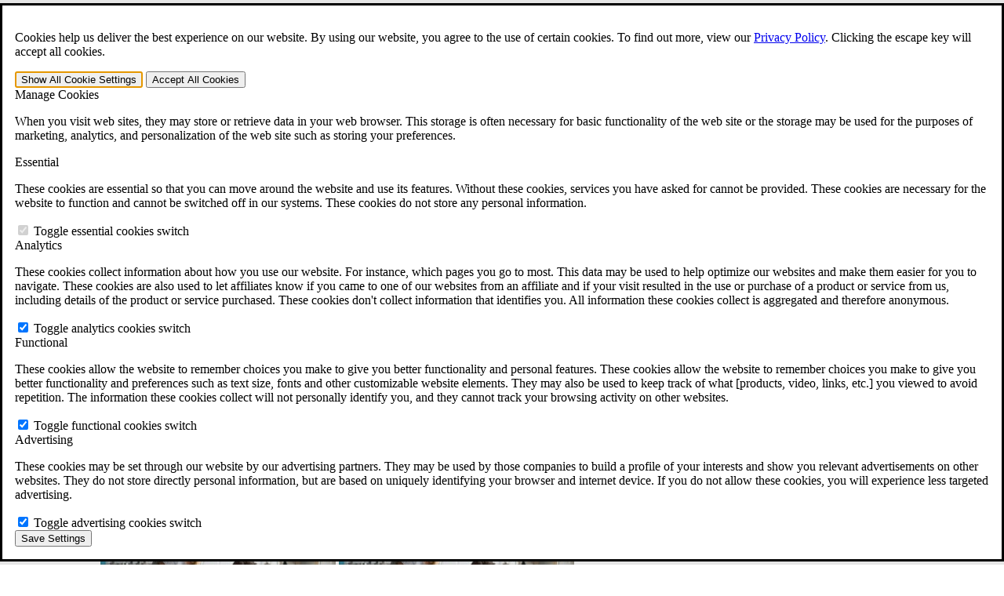

--- FILE ---
content_type: text/html; charset=UTF-8
request_url: https://cck-law.com/blog/examiner-must-address-theory-of-service-connection/
body_size: 18091
content:
<!DOCTYPE html><html lang="en-US"><head><meta charset="UTF-8"><meta name="viewport" content="width=device-width, height=device-height, initial-scale=1"><meta http-equiv="X-UA-Compatible" content="IE=edge"><link rel="preload" as="style" href="https://use.typekit.net/slg3xyw.css"><link rel="stylesheet" href="https://use.typekit.net/slg3xyw.css" media="print" onload="this.media='all'"> <noscript><link rel="stylesheet" href="https://use.typekit.net/slg3xyw.css"> </noscript><meta name='robots' content='index, follow, max-image-preview:large, max-snippet:-1, max-video-preview:-1' /><title>Examiner Must Address Theory of Service Connection | CCK Law</title><meta name="description" content="CCK successfully appealed a Board decision that denied the Veteran service connection for hip osteoarthritis as secondary to service-connected cancer." /><link rel="canonical" href="https://cck-law.com/blog/examiner-must-address-theory-of-service-connection/" /><meta property="og:locale" content="en_US" /><meta property="og:type" content="article" /><meta property="og:title" content="Examiner Must Address Theory of Service Connection | CCK Law" /><meta property="og:description" content="CCK successfully appealed a Board decision that denied the Veteran service connection for hip osteoarthritis as secondary to service-connected cancer." /><meta property="og:url" content="https://cck-law.com/blog/examiner-must-address-theory-of-service-connection/" /><meta property="og:site_name" content="CCK Law" /><meta property="article:publisher" content="https://www.facebook.com/ChisholmChisholmAndKilpatrick/" /><meta property="article:published_time" content="2017-05-14T04:00:00+00:00" /><meta property="article:modified_time" content="2024-06-20T20:17:44+00:00" /><meta property="og:image" content="https://cck-law.com/wp-content/uploads/2019/06/Courtroom-Gavel-Photo-11.jpg" /><meta property="og:image:width" content="1699" /><meta property="og:image:height" content="1130" /><meta property="og:image:type" content="image/jpeg" /><meta name="author" content="Lisa Ioannilli" /><meta name="twitter:card" content="summary_large_image" /><meta name="twitter:creator" content="@cck_law" /><meta name="twitter:site" content="@cck_law" /> <script type="application/ld+json" class="yoast-schema-graph">{"@context":"https://schema.org","@graph":[{"@type":"Article","@id":"https://cck-law.com/blog/examiner-must-address-theory-of-service-connection/#article","isPartOf":{"@id":"https://cck-law.com/blog/examiner-must-address-theory-of-service-connection/"},"author":{"name":"Lisa Ioannilli","type":"Person","url":"https://cck-law.com/lawyers/lisa-m-ioannilli/"},"headline":"Examiner Must Address Theory of Service Connection","datePublished":"2017-05-14T04:00:00+00:00","dateModified":"2024-06-20T20:17:44+00:00","mainEntityOfPage":{"@id":"https://cck-law.com/blog/examiner-must-address-theory-of-service-connection/"},"wordCount":233,"commentCount":0,"publisher":{"@id":"https://cck-law.com/#organization"},"image":{"@id":"https://cck-law.com/blog/examiner-must-address-theory-of-service-connection/#primaryimage"},"thumbnailUrl":"https://cck-law.com/wp-content/uploads/2019/07/Court-Wins-graphic-Service-Connection-1.png","keywords":["CAVC","CCK"],"articleSection":["Court Wins"],"inLanguage":"en-US","potentialAction":[{"@type":"CommentAction","name":"Comment","target":["https://cck-law.com/blog/examiner-must-address-theory-of-service-connection/#respond"]}]},{"@type":"WebPage","@id":"https://cck-law.com/blog/examiner-must-address-theory-of-service-connection/","url":"https://cck-law.com/blog/examiner-must-address-theory-of-service-connection/","name":"Examiner Must Address Theory of Service Connection | CCK Law","isPartOf":{"@id":"https://cck-law.com/#website"},"primaryImageOfPage":{"@id":"https://cck-law.com/blog/examiner-must-address-theory-of-service-connection/#primaryimage"},"image":{"@id":"https://cck-law.com/blog/examiner-must-address-theory-of-service-connection/#primaryimage"},"thumbnailUrl":"https://cck-law.com/wp-content/uploads/2019/07/Court-Wins-graphic-Service-Connection-1.png","datePublished":"2017-05-14T04:00:00+00:00","dateModified":"2024-06-20T20:17:44+00:00","description":"CCK successfully appealed a Board decision that denied the Veteran service connection for hip osteoarthritis as secondary to service-connected cancer.","inLanguage":"en-US","potentialAction":[{"@type":"ReadAction","target":["https://cck-law.com/blog/examiner-must-address-theory-of-service-connection/"]}]},{"@type":"ImageObject","inLanguage":"en-US","@id":"https://cck-law.com/blog/examiner-must-address-theory-of-service-connection/#primaryimage","url":"https://cck-law.com/wp-content/uploads/2019/07/Court-Wins-graphic-Service-Connection-1.png","contentUrl":"https://cck-law.com/wp-content/uploads/2019/07/Court-Wins-graphic-Service-Connection-1.png","width":1239,"height":900,"caption":"court"},{"@type":"WebSite","@id":"https://cck-law.com/#website","url":"https://cck-law.com/","name":"CCK Law","description":"Chisholm Chisholm &amp; Kilpatrick LTD","publisher":{"@id":"https://cck-law.com/#organization"},"potentialAction":[{"@type":"SearchAction","target":{"@type":"EntryPoint","urlTemplate":"https://cck-law.com/?s={search_term_string}"},"query-input":{"@type":"PropertyValueSpecification","valueRequired":true,"valueName":"search_term_string"}}],"inLanguage":"en-US"},{"@type":"Organization","@id":"https://cck-law.com/#organization","name":"CCK Law","url":"https://cck-law.com/","logo":{"@type":"ImageObject","inLanguage":"en-US","@id":"https://cck-law.com/#/schema/logo/image/","url":"https://cck-law.com/wp-content/uploads/2020/10/Accent-Blue-Logo-wite-background.png","contentUrl":"https://cck-law.com/wp-content/uploads/2020/10/Accent-Blue-Logo-wite-background.png","width":2836,"height":2810,"caption":"CCK Law"},"image":{"@id":"https://cck-law.com/#/schema/logo/image/"},"sameAs":["https://www.facebook.com/ChisholmChisholmAndKilpatrick/","https://x.com/cck_law"]}]}</script> <link href='https://www.googletagmanager.com' rel='preconnect' /><link href='https://use.typekit.net' rel='preconnect' /><style id='wp-img-auto-sizes-contain-inline-css' type='text/css'>img:is([sizes=auto i],[sizes^="auto," i]){contain-intrinsic-size:3000px 1500px}
/*# sourceURL=wp-img-auto-sizes-contain-inline-css */</style><style id='classic-theme-styles-inline-css' type='text/css'>/*! This file is auto-generated */
.wp-block-button__link{color:#fff;background-color:#32373c;border-radius:9999px;box-shadow:none;text-decoration:none;padding:calc(.667em + 2px) calc(1.333em + 2px);font-size:1.125em}.wp-block-file__button{background:#32373c;color:#fff;text-decoration:none}
/*# sourceURL=/wp-includes/css/classic-themes.min.css */</style><link rel='stylesheet' id='cck-tools-css' href='https://cck-law.com/wp-content/cache/autoptimize/1/css/autoptimize_single_4f8c03d14b7a2bbace1502e6f9481a7b.css?ver=6.9' type='text/css' media='all' /><link rel='stylesheet' id='contact-form-7-css' href='https://cck-law.com/wp-content/cache/autoptimize/1/css/autoptimize_single_64ac31699f5326cb3c76122498b76f66.css?ver=6.1.4' type='text/css' media='all' /><link rel='stylesheet' id='style-css' href='https://cck-law.com/wp-content/cache/autoptimize/1/css/autoptimize_single_22e0168551f1c7de7b913d5bc75ace80.css' type='text/css' media='all' /><link rel='stylesheet' id='print-css' href='https://cck-law.com/wp-content/cache/autoptimize/1/css/autoptimize_single_f4d90e20467ffe678c6f1a239e523627.css' type='text/css' media='print' /><link rel='stylesheet' id='searchwp-live-search-css' href='https://cck-law.com/wp-content/plugins/searchwp-live-ajax-search/assets/styles/style.min.css?ver=1.8.7' type='text/css' media='all' /><style id='searchwp-live-search-inline-css' type='text/css'>.searchwp-live-search-result .searchwp-live-search-result--title a {
  font-size: 16px;
}
.searchwp-live-search-result .searchwp-live-search-result--price {
  font-size: 14px;
}
.searchwp-live-search-result .searchwp-live-search-result--add-to-cart .button {
  font-size: 14px;
}

/*# sourceURL=searchwp-live-search-inline-css */</style><link rel='stylesheet' id='cf7cf-style-css' href='https://cck-law.com/wp-content/cache/autoptimize/1/css/autoptimize_single_f121cbe481654c96ce787303a88233a9.css?ver=2.6.7' type='text/css' media='all' /> <script defer type="text/javascript" src="https://cck-law.com/wp-includes/js/jquery/jquery.min.js?ver=3.7.1" id="jquery-core-js"></script> <script defer type="text/javascript" src="https://cck-law.com/wp-content/cache/autoptimize/1/js/autoptimize_single_94a1d100239e28ef3792d8d0954b6d15.js?ver=6.9" id="global-js"></script> <link rel="https://api.w.org/" href="https://cck-law.com/wp-json/" /><link rel="alternate" title="JSON" type="application/json" href="https://cck-law.com/wp-json/wp/v2/posts/3349" /><link rel="preload" as="image" href="https://cck-law.com/wp-content/uploads/2019/07/Court-Wins-graphic-Service-Connection-1-768x558.png" imagesrcset="https://cck-law.com/wp-content/uploads/2019/07/Court-Wins-graphic-Service-Connection-1-768x558.png 768w, https://cck-law.com/wp-content/uploads/2019/07/Court-Wins-graphic-Service-Connection-1-300x218.png 300w, https://cck-law.com/wp-content/uploads/2019/07/Court-Wins-graphic-Service-Connection-1-1024x744.png 1024w, https://cck-law.com/wp-content/uploads/2019/07/Court-Wins-graphic-Service-Connection-1.png 1239w" imagesizes="(max-width: 768px) 100vw, 768px" /><link rel="icon" href="https://cck-law.com/wp-content/uploads/2019/06/favicon.ico" sizes="32x32" /><link rel="icon" href="https://cck-law.com/wp-content/uploads/2019/06/favicon.ico" sizes="192x192" /><link rel="apple-touch-icon" href="https://cck-law.com/wp-content/uploads/2019/06/favicon.ico" /><meta name="msapplication-TileImage" content="https://cck-law.com/wp-content/uploads/2019/06/favicon.ico" /><style type="text/css" id="wp-custom-css">.sidebar-contact-form {
	color: var(--white);
}
.sidebar-contact-form [data-id="not-qualified"] {
	color: black;
}
.sidebar-contact-form .wpcf7-not-valid-tip {
	color: white !important;
}
.menu-item-has-children .c-header__cta .c-btn{
	margin-top: 15px;
}

#ppcSidebar #main-content {
	background-color: var(--white);
}

.span-title {
	font-size: 2.4rem;
  line-height: 3.2rem;
	font-weight: 700;
	padding-bottom: 1rem;
  padding-top: 2rem;
	display: block;
}</style> <script>// Define dataLayer and the gtag function.
        window.dataLayer = window.dataLayer || [];
        window.gtag = function(){dataLayer.push(arguments);}

        // Default consent to 'denied'.
        window.gtag('consent', 'default', {
          'ad_storage': 'denied',
          'analytics_storage': 'denied',
          'functionality_storage': 'denied'
        });</script>  <script>(function(w,d,s,l,i){w[l]=w[l]||[];w[l].push({'gtm.start':
      new Date().getTime(),event:'gtm.js'});var f=d.getElementsByTagName(s)[0],
      j=d.createElement(s),dl=l!='dataLayer'?'&l='+l:'';j.async=true;j.src=
      'https://www.googletagmanager.com/gtm.js?id='+i+dl;f.parentNode.insertBefore(j,f);
      })(window,document,'script','dataLayer','GTM-NSWGF9L');</script> <style id='global-styles-inline-css' type='text/css'>:root{--wp--preset--aspect-ratio--square: 1;--wp--preset--aspect-ratio--4-3: 4/3;--wp--preset--aspect-ratio--3-4: 3/4;--wp--preset--aspect-ratio--3-2: 3/2;--wp--preset--aspect-ratio--2-3: 2/3;--wp--preset--aspect-ratio--16-9: 16/9;--wp--preset--aspect-ratio--9-16: 9/16;--wp--preset--color--black: #000000;--wp--preset--color--cyan-bluish-gray: #abb8c3;--wp--preset--color--white: #ffffff;--wp--preset--color--pale-pink: #f78da7;--wp--preset--color--vivid-red: #cf2e2e;--wp--preset--color--luminous-vivid-orange: #ff6900;--wp--preset--color--luminous-vivid-amber: #fcb900;--wp--preset--color--light-green-cyan: #7bdcb5;--wp--preset--color--vivid-green-cyan: #00d084;--wp--preset--color--pale-cyan-blue: #8ed1fc;--wp--preset--color--vivid-cyan-blue: #0693e3;--wp--preset--color--vivid-purple: #9b51e0;--wp--preset--gradient--vivid-cyan-blue-to-vivid-purple: linear-gradient(135deg,rgb(6,147,227) 0%,rgb(155,81,224) 100%);--wp--preset--gradient--light-green-cyan-to-vivid-green-cyan: linear-gradient(135deg,rgb(122,220,180) 0%,rgb(0,208,130) 100%);--wp--preset--gradient--luminous-vivid-amber-to-luminous-vivid-orange: linear-gradient(135deg,rgb(252,185,0) 0%,rgb(255,105,0) 100%);--wp--preset--gradient--luminous-vivid-orange-to-vivid-red: linear-gradient(135deg,rgb(255,105,0) 0%,rgb(207,46,46) 100%);--wp--preset--gradient--very-light-gray-to-cyan-bluish-gray: linear-gradient(135deg,rgb(238,238,238) 0%,rgb(169,184,195) 100%);--wp--preset--gradient--cool-to-warm-spectrum: linear-gradient(135deg,rgb(74,234,220) 0%,rgb(151,120,209) 20%,rgb(207,42,186) 40%,rgb(238,44,130) 60%,rgb(251,105,98) 80%,rgb(254,248,76) 100%);--wp--preset--gradient--blush-light-purple: linear-gradient(135deg,rgb(255,206,236) 0%,rgb(152,150,240) 100%);--wp--preset--gradient--blush-bordeaux: linear-gradient(135deg,rgb(254,205,165) 0%,rgb(254,45,45) 50%,rgb(107,0,62) 100%);--wp--preset--gradient--luminous-dusk: linear-gradient(135deg,rgb(255,203,112) 0%,rgb(199,81,192) 50%,rgb(65,88,208) 100%);--wp--preset--gradient--pale-ocean: linear-gradient(135deg,rgb(255,245,203) 0%,rgb(182,227,212) 50%,rgb(51,167,181) 100%);--wp--preset--gradient--electric-grass: linear-gradient(135deg,rgb(202,248,128) 0%,rgb(113,206,126) 100%);--wp--preset--gradient--midnight: linear-gradient(135deg,rgb(2,3,129) 0%,rgb(40,116,252) 100%);--wp--preset--font-size--small: 13px;--wp--preset--font-size--medium: 20px;--wp--preset--font-size--large: 36px;--wp--preset--font-size--x-large: 42px;--wp--preset--spacing--20: 0.44rem;--wp--preset--spacing--30: 0.67rem;--wp--preset--spacing--40: 1rem;--wp--preset--spacing--50: 1.5rem;--wp--preset--spacing--60: 2.25rem;--wp--preset--spacing--70: 3.38rem;--wp--preset--spacing--80: 5.06rem;--wp--preset--shadow--natural: 6px 6px 9px rgba(0, 0, 0, 0.2);--wp--preset--shadow--deep: 12px 12px 50px rgba(0, 0, 0, 0.4);--wp--preset--shadow--sharp: 6px 6px 0px rgba(0, 0, 0, 0.2);--wp--preset--shadow--outlined: 6px 6px 0px -3px rgb(255, 255, 255), 6px 6px rgb(0, 0, 0);--wp--preset--shadow--crisp: 6px 6px 0px rgb(0, 0, 0);}:where(.is-layout-flex){gap: 0.5em;}:where(.is-layout-grid){gap: 0.5em;}body .is-layout-flex{display: flex;}.is-layout-flex{flex-wrap: wrap;align-items: center;}.is-layout-flex > :is(*, div){margin: 0;}body .is-layout-grid{display: grid;}.is-layout-grid > :is(*, div){margin: 0;}:where(.wp-block-columns.is-layout-flex){gap: 2em;}:where(.wp-block-columns.is-layout-grid){gap: 2em;}:where(.wp-block-post-template.is-layout-flex){gap: 1.25em;}:where(.wp-block-post-template.is-layout-grid){gap: 1.25em;}.has-black-color{color: var(--wp--preset--color--black) !important;}.has-cyan-bluish-gray-color{color: var(--wp--preset--color--cyan-bluish-gray) !important;}.has-white-color{color: var(--wp--preset--color--white) !important;}.has-pale-pink-color{color: var(--wp--preset--color--pale-pink) !important;}.has-vivid-red-color{color: var(--wp--preset--color--vivid-red) !important;}.has-luminous-vivid-orange-color{color: var(--wp--preset--color--luminous-vivid-orange) !important;}.has-luminous-vivid-amber-color{color: var(--wp--preset--color--luminous-vivid-amber) !important;}.has-light-green-cyan-color{color: var(--wp--preset--color--light-green-cyan) !important;}.has-vivid-green-cyan-color{color: var(--wp--preset--color--vivid-green-cyan) !important;}.has-pale-cyan-blue-color{color: var(--wp--preset--color--pale-cyan-blue) !important;}.has-vivid-cyan-blue-color{color: var(--wp--preset--color--vivid-cyan-blue) !important;}.has-vivid-purple-color{color: var(--wp--preset--color--vivid-purple) !important;}.has-black-background-color{background-color: var(--wp--preset--color--black) !important;}.has-cyan-bluish-gray-background-color{background-color: var(--wp--preset--color--cyan-bluish-gray) !important;}.has-white-background-color{background-color: var(--wp--preset--color--white) !important;}.has-pale-pink-background-color{background-color: var(--wp--preset--color--pale-pink) !important;}.has-vivid-red-background-color{background-color: var(--wp--preset--color--vivid-red) !important;}.has-luminous-vivid-orange-background-color{background-color: var(--wp--preset--color--luminous-vivid-orange) !important;}.has-luminous-vivid-amber-background-color{background-color: var(--wp--preset--color--luminous-vivid-amber) !important;}.has-light-green-cyan-background-color{background-color: var(--wp--preset--color--light-green-cyan) !important;}.has-vivid-green-cyan-background-color{background-color: var(--wp--preset--color--vivid-green-cyan) !important;}.has-pale-cyan-blue-background-color{background-color: var(--wp--preset--color--pale-cyan-blue) !important;}.has-vivid-cyan-blue-background-color{background-color: var(--wp--preset--color--vivid-cyan-blue) !important;}.has-vivid-purple-background-color{background-color: var(--wp--preset--color--vivid-purple) !important;}.has-black-border-color{border-color: var(--wp--preset--color--black) !important;}.has-cyan-bluish-gray-border-color{border-color: var(--wp--preset--color--cyan-bluish-gray) !important;}.has-white-border-color{border-color: var(--wp--preset--color--white) !important;}.has-pale-pink-border-color{border-color: var(--wp--preset--color--pale-pink) !important;}.has-vivid-red-border-color{border-color: var(--wp--preset--color--vivid-red) !important;}.has-luminous-vivid-orange-border-color{border-color: var(--wp--preset--color--luminous-vivid-orange) !important;}.has-luminous-vivid-amber-border-color{border-color: var(--wp--preset--color--luminous-vivid-amber) !important;}.has-light-green-cyan-border-color{border-color: var(--wp--preset--color--light-green-cyan) !important;}.has-vivid-green-cyan-border-color{border-color: var(--wp--preset--color--vivid-green-cyan) !important;}.has-pale-cyan-blue-border-color{border-color: var(--wp--preset--color--pale-cyan-blue) !important;}.has-vivid-cyan-blue-border-color{border-color: var(--wp--preset--color--vivid-cyan-blue) !important;}.has-vivid-purple-border-color{border-color: var(--wp--preset--color--vivid-purple) !important;}.has-vivid-cyan-blue-to-vivid-purple-gradient-background{background: var(--wp--preset--gradient--vivid-cyan-blue-to-vivid-purple) !important;}.has-light-green-cyan-to-vivid-green-cyan-gradient-background{background: var(--wp--preset--gradient--light-green-cyan-to-vivid-green-cyan) !important;}.has-luminous-vivid-amber-to-luminous-vivid-orange-gradient-background{background: var(--wp--preset--gradient--luminous-vivid-amber-to-luminous-vivid-orange) !important;}.has-luminous-vivid-orange-to-vivid-red-gradient-background{background: var(--wp--preset--gradient--luminous-vivid-orange-to-vivid-red) !important;}.has-very-light-gray-to-cyan-bluish-gray-gradient-background{background: var(--wp--preset--gradient--very-light-gray-to-cyan-bluish-gray) !important;}.has-cool-to-warm-spectrum-gradient-background{background: var(--wp--preset--gradient--cool-to-warm-spectrum) !important;}.has-blush-light-purple-gradient-background{background: var(--wp--preset--gradient--blush-light-purple) !important;}.has-blush-bordeaux-gradient-background{background: var(--wp--preset--gradient--blush-bordeaux) !important;}.has-luminous-dusk-gradient-background{background: var(--wp--preset--gradient--luminous-dusk) !important;}.has-pale-ocean-gradient-background{background: var(--wp--preset--gradient--pale-ocean) !important;}.has-electric-grass-gradient-background{background: var(--wp--preset--gradient--electric-grass) !important;}.has-midnight-gradient-background{background: var(--wp--preset--gradient--midnight) !important;}.has-small-font-size{font-size: var(--wp--preset--font-size--small) !important;}.has-medium-font-size{font-size: var(--wp--preset--font-size--medium) !important;}.has-large-font-size{font-size: var(--wp--preset--font-size--large) !important;}.has-x-large-font-size{font-size: var(--wp--preset--font-size--x-large) !important;}
/*# sourceURL=global-styles-inline-css */</style><link rel='stylesheet' id='cf7-popup-css' href='https://cck-law.com/wp-content/cache/autoptimize/1/css/autoptimize_single_9c6c5897f03a691a194a3c3fc4f20414.css?ver=6.9' type='text/css' media='all' /><style id='wpcf7-694f2b90194f3-inline-inline-css' type='text/css'>#wpcf7-694f2b90194f3-wrapper {display:none !important; visibility:hidden !important;}
/*# sourceURL=wpcf7-694f2b90194f3-inline-inline-css */</style><style id='wpcf7-694f2b902112b-inline-inline-css' type='text/css'>#wpcf7-694f2b902112b-wrapper {display:none !important; visibility:hidden !important;}
/*# sourceURL=wpcf7-694f2b902112b-inline-inline-css */</style></head><body id="single" class="wp-singular post-template-default single single-post postid-3349 single-format-standard wp-theme-cck-law cck-law"> <noscript><iframe src="https://www.googletagmanager.com/ns.html?id=GTM-NSWGF9L" height="0" width="0" style="display:none;visibility:hidden"></iframe></noscript> <dialog class="cookie-consent" data-component="cookieConsent"><div class="cookie-consent__inner u-psection u-bg-white u-color-blue-dark u-shadow--three"><div class="u-relative"><div class="u-flex u-align-center"><p class="cookie-consent-message">Cookies help us deliver the best experience on our website. By using our website, you agree to the use of certain cookies. To find out more, view our <a class="c-link c-link--blue-darker u-fw-bold" href="https://cck-law.com/privacy-policy/" data-wpel-link="internal">Privacy Policy</a>. <span class="u-sronly">Clicking the escape key will accept all cookies.</span></p></div><div class="u-flex u-align-center u-justify-center u-justify-end@lg u-gap-1.5 u-mt"> <button class="manage-cookie-settings" id="manage-cookie-settings" type="button" aria-expanded="false" aria-controls="cookie-consent-settings" autofocus> <span class="u-sronly">Show All</span> Cookie Settings </button> <button class="c-btn c-btn--default" id="allow-cookies" type="button">Accept All <span class="u-sronly">Cookies</span></button></div><div id="cookie-consent-settings" aria-labelledby="manage-cookie-settings" class="cookie-consent-settings u-hidden"> <span class="c-heading c-heading--l3 u-fw-bold u-mt" role="heading" aria-level="3">Manage Cookies</span><p class="cookie-consent-message">When you visit web sites, they may store or retrieve data in your web browser. This storage is often necessary for basic functionality of the web site or the storage may be used for the purposes of marketing, analytics, and personalization of the web site such as storing your preferences.</p> <span class="c-heading c-heading--l4 u-fw-bold u-mt" role="heading" aria-level="4">Essential</span><div class="u-flex u-justify-between u-align-center u-gap-3"><p class="cookie-consent-message">These cookies are essential so that you can move around the website and use its features. Without these cookies, services you have asked for cannot be provided. These cookies are necessary for the website to function and cannot be switched off in our systems. These cookies do not store any personal information.</p> <label class="toggle_switch"> <input type="checkbox" checked disabled id="essential-cookies" /> <span class="toggle_switch__toggle"></span> <span class="u-sronly">Toggle essential cookies switch</span> </label></div> <span class="c-heading c-heading--l4 u-fw-bold u-mt" role="heading" aria-level="4">Analytics</span><div class="u-flex u-justify-between u-align-center u-gap-3"><p class="cookie-consent-message">These cookies collect information about how you use our website. For instance, which pages you go to most. This data may be used to help optimize our websites and make them easier for you to navigate. These cookies are also used to let affiliates know if you came to one of our websites from an affiliate and if your visit resulted in the use or purchase of a product or service from us, including details of the product or service purchased. These cookies don't collect information that identifies you. All information these cookies collect is aggregated and therefore anonymous.</p> <label class="toggle_switch"> <input type="checkbox" checked id="analytics-cookies" /> <span class="toggle_switch__toggle"></span> <span class="u-sronly">Toggle analytics cookies switch</span> </label></div> <span class="c-heading c-heading--l4 u-fw-bold u-mt" role="heading" aria-level="4">Functional</span><div class="u-flex u-justify-between u-align-center u-gap-3"><p class="cookie-consent-message">These cookies allow the website to remember choices you make to give you better functionality and personal features. These cookies allow the website to remember choices you make to give you better functionality and preferences such as text size, fonts and other customizable website elements. They may also be used to keep track of what [products, video, links, etc.] you viewed to avoid repetition. The information these cookies collect will not personally identify you, and they cannot track your browsing activity on other websites.</p> <label class="toggle_switch"> <input type="checkbox" checked id="functional-cookies" /> <span class="toggle_switch__toggle"></span> <span class="u-sronly">Toggle functional cookies switch</span> </label></div> <span class="c-heading c-heading--l4 u-fw-bold u-mt" role="heading" aria-level="4">Advertising</span><div class="u-flex u-justify-between u-align-center u-gap-3"><p class="cookie-consent-message">These cookies may be set through our website by our advertising partners. They may be used by those companies to build a profile of your interests and show you relevant advertisements on other websites. They do not store directly personal information, but are based on uniquely identifying your browser and internet device. If you do not allow these cookies, you will experience less targeted advertising.</p> <label class="toggle_switch"> <input type="checkbox" checked id="advertising-cookies" /> <span class="toggle_switch__toggle"></span> <span class="u-sronly">Toggle advertising cookies switch</span> </label></div><div class="u-flex u-justify-end u-mt"> <button class="c-btn c-btn--default" id="save-cookie-settings" type="button">Save Settings</button></div></div></div></div> </dialog> <script>if (!localStorage.getItem('cck-cookie-settings')) {
    document.querySelector('.cookie-consent').showModal()
  }</script> <header class="c-header"> <a href="#main-content" class="c-skiplink u-sronly">Skip to main content</a><div class="c-header__utils"><div class="o-container o-container--nav"><div class="c-header__utils_wrapper u-flex u-align-center"><div class="u-flex u-items-center"> <button id="js-search-bar" class="c-header__utils_search u-hidden u-inline-block@md" aria-expanded="false"> <span class="u-sronly">Open the</span> Search <span class="u-sronly">form.</span> </button><ul class="language-switcher o-list u-color-white u-flex u-gap-2"></ul></div> <dialog class="c-search u-shadow--two"><div class="o-container o-container--nav"><div class="c-search__container"><div class="c-search__control"> <button type="button" class="c-search__close"> <img src="/wp-content/themes/cck-law/dist/img/icons/close.svg" alt="" width="24" height="24" /> <span class="u-sronly">Close search form.</span> </button><form role="search" method="get" id="searchform" class="searchform" action="https://cck-law.com/"><div> <label class="screen-reader-text" for="s">Search for:</label> <input type="text" value="" name="s" data-swplive="true" data-swpengine="default" data-swpconfig="default" id="s" /> <input type="submit" id="searchsubmit" value="Search" /></div></form></div></div></div> </dialog><div class="u-flex u-gap-1 c-header__utils_contact "> <span class="u-color-white u-hidden u-inline-block@xs">For Immediate Help:</span> <a href="tel:800-544-9144" class="c-btn c-btn--small-tag-utils c-btn--icon-left-small c-btn--phone" data-wpel-link="internal">800-544-9144</a></div></div></div></div><div class="c-header__notification_banner "><div class="o-container o-container--nav"><div class="glide" id="notification-banner"><div class="glide__track" data-glide-el="track"><ul class="glide__slides"><li class="c-header__notification_banner_wrapper glide__slide"> <span class="c-header__notification_banner_wrapper_bullet"></span><p style="text-align: center"><a href="https://cck-law.com/va-claim-builder/" data-wpel-link="internal">Free CCK VA Claim Builder!</a></p> <span class="c-header__notification_banner_wrapper_arrow">&#187;</span></li></ul></div></div></div></div><div class="c-header__nav u-shadow--three"><div class="o-container o-container--nav"><div class="c-header__nav_wrapper" aria-hidden="false"><div class="c-header__main"> <button id="js-search-bar-mobile" class="c-header__search"> <span class='u-sronly'>Open Search Bar</span> <span class="c-header__search_icon"></span>Search </button> <a href="https://cck-law.com/" class="c-header__logo" data-wpel-link="internal"> <img src="https://cck-law.com/wp-content/uploads/2019/10/CCK-logo-blue.svg" alt="Home - Chisholm Chisholm & Kilpatrick Logo" width="300" height="42"> </a> <button id="js-mobile-menu" class="c-header__hamburger"> <span class="c-header__hamburger_icon"></span> Menu </button></div><nav class="c-nav" aria-label="Main"><div class="c-header__cta c-header__cta--phone"> <a href="tel:401-331-6300" class="c-btn c-btn--icon-left-default c-btn--phone" data-wpel-link="internal">401-331-6300</a></div><nav class="c-nav__menu-container" aria-label="Main menu"><ul id="menu-main-menu" class="c-nav__menu"><li id="menu-item-0" class="c-nav__menu_item menu-item-type-custom menu-item-object-custom menu-item-0 menu-item-has-children"> <a class="c-link c-link--main-nav" href="#" target="_self">Practice Areas</a> <button class="c-nav__toggle js-submenu-btn" aria-label="toggle submenu for Practice Areas" aria-expanded="false" aria-haspopup="true"><i class="children-item-icon"></i></button><section class="c-sub-menu c-sub-menu--full"><div class="c-sub-menu__wrapper"><ul class="c-sub-menu__wp_menu"><li id="menu-item-1" class="c-nav__menu_item menu-item-type-custom menu-item-object-custom menu-item-1 menu-item-has-children"> <a class="c-link c-link--main-nav" href="https://cck-law.com/practice-area/veterans-law/" target="_self" data-wpel-link="internal">Veterans Law</a> <button class="c-nav__toggle js-submenu-btn" aria-label="toggle submenu for Veterans Law" aria-expanded="false" aria-haspopup="true"><i class="children-item-icon"></i></button><section class="c-sub-menu c-sub-menu--columns-2"><div class="c-sub-menu__wrapper u-shadow--three@md"><div class="o-grid"><div class="o-grid__col u-6/12@md"><div class="c-sub-menu__wp"><div class="c-sub-menu__wp_heading u-mvh"> <span role="heading" aria-level="5" class="c-heading c-heading--l5 u-fw-bold u-color-blue-medium u-hidden u-block@md">Veterans Law</span></div><ul class="c-sub-menu__wp_menu"><li class="c-sub-menu__wp_menu_item menu-item-type-custom menu-item-object-custom"> <a href="https://cck-law.com/why-hire-cck-for-your-va-disability-appeal/" class="c-link c-link--sub-menu" data-wpel-link="internal">Why Hire CCK for Your VA Disability Appeal?</a></li><li class="c-sub-menu__wp_menu_item menu-item-type-custom menu-item-object-custom"> <a href="/veterans-law/testimonials/" class="c-link c-link--sub-menu" data-wpel-link="internal">Testimonials</a></li><li class="c-sub-menu__wp_menu_item menu-item-type-custom menu-item-object-custom"> <a href="https://cck-law.com/resources/practice-area/veterans-law/" class="c-link c-link--sub-menu" data-wpel-link="internal">Veterans Law Resources</a></li><li class="c-sub-menu__wp_menu_item menu-item-type-custom menu-item-object-custom"> <a href="https://cck-law.com/faqs/veterans-law/" class="c-link c-link--sub-menu" data-wpel-link="internal">Veterans Law FAQs</a></li></ul></div></div><div class="o-grid__col u-6/12@md"><div class="c-sub-menu__wp"><div class="c-sub-menu__wp_heading u-mvh"> <span role="heading" aria-level="5" class="c-heading c-heading--l5 u-fw-bold u-color-blue-medium u-hidden u-block@md">Veterans Law Tools</span></div><ul class="c-sub-menu__wp_menu"><li class="c-sub-menu__wp_menu_item menu-item-type-custom menu-item-object-custom"> <a href="https://cck-law.com/va-disability-calculator/" class="c-link c-link--sub-menu" data-wpel-link="internal">VA Disability Calculator</a></li><li class="c-sub-menu__wp_menu_item menu-item-type-custom menu-item-object-custom"> <a href="https://cck-law.com/va-disability-retro-calculator/" class="c-link c-link--sub-menu" data-wpel-link="internal">VA Disability Back Pay Calculator</a></li><li class="c-sub-menu__wp_menu_item menu-item-type-custom menu-item-object-custom"> <a href="https://cck-law.com/va-claims-and-appeals-process-interactive-tool/" class="c-link c-link--sub-menu" data-wpel-link="internal">VA Claims and Appeals Interactive Tool</a></li><li class="c-sub-menu__wp_menu_item menu-item-type-custom menu-item-object-custom"> <a href="https://cck-law.com/military-burn-pit-locations/" class="c-link c-link--sub-menu" data-wpel-link="internal">Military Burn Pit Locations</a></li><li class="c-sub-menu__wp_menu_item menu-item-type-custom menu-item-object-custom"> <a href="https://cck-law.com/agent-orange-locations-map/" class="c-link c-link--sub-menu" data-wpel-link="internal">Agent Orange Locations</a></li><li class="c-sub-menu__wp_menu_item menu-item-type-custom menu-item-object-custom"> <a href="https://cck-law.com/va-claim-builder/" class="c-link c-link--sub-menu" data-wpel-link="internal">VA Claim Builder</a></li></ul></div></div><div class="o-grid__col u-6/12@md u-hidden u-block@md"><div class="c-header__cta"> <a href="https://cck-law.com/contact-us/" class="c-btn c-btn--default" data-wpel-link="internal">Free Case Evaluation</a></div></div></div></div></section></li><li id="menu-item-2" class="c-nav__menu_item menu-item-type-custom menu-item-object-custom menu-item-2 menu-item-has-children"> <a class="c-link c-link--main-nav" href="https://cck-law.com/practice-area/erisa-law/" target="_self" data-wpel-link="internal">ERISA Law</a> <button class="c-nav__toggle js-submenu-btn" aria-label="toggle submenu for ERISA Law" aria-expanded="false" aria-haspopup="true"><i class="children-item-icon"></i></button><section class="c-sub-menu c-sub-menu--columns-2"><div class="c-sub-menu__wrapper u-shadow--three@md"><div class="o-grid"><div class="o-grid__col u-6/12@md"><div class="c-sub-menu__wp"><div class="c-sub-menu__wp_heading u-mvh"> <span role="heading" aria-level="5" class="c-heading c-heading--l5 u-fw-bold u-color-blue-medium u-hidden u-block@md">ERISA &amp; Long-Term Disability</span></div><ul class="c-sub-menu__wp_menu"><li class="c-sub-menu__wp_menu_item menu-item-type-custom menu-item-object-custom"> <a href="https://cck-law.com/resources/practice-area/erisa-law/" class="c-link c-link--sub-menu" data-wpel-link="internal">ERISA Law &amp; Litigation Resources</a></li><li class="c-sub-menu__wp_menu_item menu-item-type-custom menu-item-object-custom"> <a href="https://cck-law.com/faqs/erisa-law/" class="c-link c-link--sub-menu" data-wpel-link="internal">ERISA Law FAQs</a></li><li class="c-sub-menu__wp_menu_item menu-item-type-custom menu-item-object-custom"> <a href="/disability-insurance/litigation-stage/" class="c-link c-link--sub-menu" data-wpel-link="internal">Other Litigation</a></li><li class="c-sub-menu__wp_menu_item menu-item-type-custom menu-item-object-custom"> <a href="https://cck-law.com/long-term-disability-benefits-payout-calculator/" class="c-link c-link--sub-menu" data-wpel-link="internal">LTD Benefits Payout Calculator</a></li><li class="c-sub-menu__wp_menu_item menu-item-type-custom menu-item-object-custom"> <a href="https://cck-law.com/practice-area/erisa-law/" class="c-link c-link--sub-menu" data-wpel-link="internal">All ERISA Law &amp; Litigation</a></li></ul></div></div><div class="o-grid__col u-6/12@md"><div class="c-sub-menu__wp"><div class="c-sub-menu__wp_heading u-mvh"> <span role="heading" aria-level="5" class="c-heading c-heading--l5 u-fw-bold u-color-blue-medium u-hidden u-block@md">News &amp; Resources</span></div><ul class="o-grid c-sub-menu__featured u-hidden u-flex@md"><li class="c-article-card u-shadow--three u-fd-col u-fd-row@sm"><div class="c-article-card__img_container"> <img width="300" height="200" src="https://cck-law.com/wp-content/uploads/2022/04/Do-You-Have-Long-Term-Disability-Insurance-Coverage-300x200.jpg" class="c-article-card__img wp-post-image" alt="Do You Have Long-Term Disability Insurance Coverage?" decoding="async" loading="lazy" srcset="https://cck-law.com/wp-content/uploads/2022/04/Do-You-Have-Long-Term-Disability-Insurance-Coverage-300x200.jpg 300w, https://cck-law.com/wp-content/uploads/2022/04/Do-You-Have-Long-Term-Disability-Insurance-Coverage-1024x683.jpg 1024w, https://cck-law.com/wp-content/uploads/2022/04/Do-You-Have-Long-Term-Disability-Insurance-Coverage-768x512.jpg 768w, https://cck-law.com/wp-content/uploads/2022/04/Do-You-Have-Long-Term-Disability-Insurance-Coverage-1536x1024.jpg 1536w, https://cck-law.com/wp-content/uploads/2022/04/Do-You-Have-Long-Term-Disability-Insurance-Coverage-2048x1365.jpg 2048w" sizes="auto, (max-width: 300px) 100vw, 300px" /> <img width="300" height="200" src="https://cck-law.com/wp-content/uploads/2022/04/Do-You-Have-Long-Term-Disability-Insurance-Coverage-300x200.jpg" class="c-article-card__img-bg wp-post-image" alt="Do You Have Long-Term Disability Insurance Coverage?" decoding="async" loading="lazy" srcset="https://cck-law.com/wp-content/uploads/2022/04/Do-You-Have-Long-Term-Disability-Insurance-Coverage-300x200.jpg 300w, https://cck-law.com/wp-content/uploads/2022/04/Do-You-Have-Long-Term-Disability-Insurance-Coverage-1024x683.jpg 1024w, https://cck-law.com/wp-content/uploads/2022/04/Do-You-Have-Long-Term-Disability-Insurance-Coverage-768x512.jpg 768w, https://cck-law.com/wp-content/uploads/2022/04/Do-You-Have-Long-Term-Disability-Insurance-Coverage-1536x1024.jpg 1536w, https://cck-law.com/wp-content/uploads/2022/04/Do-You-Have-Long-Term-Disability-Insurance-Coverage-2048x1365.jpg 2048w" sizes="auto, (max-width: 300px) 100vw, 300px" /></div><div class="c-article-card__content"><p><a href="https://cck-law.com/erisa-law/do-you-have-disability-insurance-coverage/" class="c-link c-link--news c-link--blue-darker" data-wpel-link="internal">Do You Have Long-Term Disability Insurance Coverage?</a></p><p class="c-copy c-copy--process"></p></div></li><li class="c-article-card u-shadow--three u-fd-col u-fd-row@sm"><div class="c-article-card__img_container"> <img width="300" height="297" src="https://cck-law.com/wp-content/uploads/2020/10/Accent-Blue-Logo-wite-background-300x297.png" class="c-article-card__img wp-post-image" alt="cck" decoding="async" loading="lazy" srcset="https://cck-law.com/wp-content/uploads/2020/10/Accent-Blue-Logo-wite-background-300x297.png 300w, https://cck-law.com/wp-content/uploads/2020/10/Accent-Blue-Logo-wite-background-1024x1015.png 1024w, https://cck-law.com/wp-content/uploads/2020/10/Accent-Blue-Logo-wite-background-150x150.png 150w, https://cck-law.com/wp-content/uploads/2020/10/Accent-Blue-Logo-wite-background-768x761.png 768w, https://cck-law.com/wp-content/uploads/2020/10/Accent-Blue-Logo-wite-background-1536x1522.png 1536w, https://cck-law.com/wp-content/uploads/2020/10/Accent-Blue-Logo-wite-background-2048x2029.png 2048w" sizes="auto, (max-width: 300px) 100vw, 300px" /> <img width="300" height="297" src="https://cck-law.com/wp-content/uploads/2020/10/Accent-Blue-Logo-wite-background-300x297.png" class="c-article-card__img-bg wp-post-image" alt="cck" decoding="async" loading="lazy" srcset="https://cck-law.com/wp-content/uploads/2020/10/Accent-Blue-Logo-wite-background-300x297.png 300w, https://cck-law.com/wp-content/uploads/2020/10/Accent-Blue-Logo-wite-background-1024x1015.png 1024w, https://cck-law.com/wp-content/uploads/2020/10/Accent-Blue-Logo-wite-background-150x150.png 150w, https://cck-law.com/wp-content/uploads/2020/10/Accent-Blue-Logo-wite-background-768x761.png 768w, https://cck-law.com/wp-content/uploads/2020/10/Accent-Blue-Logo-wite-background-1536x1522.png 1536w, https://cck-law.com/wp-content/uploads/2020/10/Accent-Blue-Logo-wite-background-2048x2029.png 2048w" sizes="auto, (max-width: 300px) 100vw, 300px" /></div><div class="c-article-card__content"><p><a href="https://cck-law.com/erisa-law/do-you-qualify-for-disability-benefits/" class="c-link c-link--news c-link--blue-darker" data-wpel-link="internal">Do You Qualify for Long Term Disability Benefits?</a></p><p class="c-copy c-copy--process">ERISA Law</p></div></li></ul></div></div><div class="o-grid__col u-6/12@md u-hidden u-block@md"><div class="c-header__cta"> <a href="https://cck-law.com/contact-us/" class="c-btn c-btn--default" data-wpel-link="internal">Free Case Evaluation</a></div></div></div></div></section></li><li id="menu-item-3" class="c-nav__menu_item menu-item-type-custom menu-item-object-custom menu-item-3"> <a class="c-link c-link--main-nav" href="https://www.cckbequest.com/" target="_blank" data-wpel-link="exclude" rel="noopener noreferrer">Bequest Management</a></li></ul></div></section></li><li id="menu-item-4" class="c-nav__menu_item menu-item-type-custom menu-item-object-custom menu-item-4 menu-item-has-children"> <a class="c-link c-link--main-nav" href="#" target="_self">Areas We Serve</a> <button class="c-nav__toggle js-submenu-btn" aria-label="toggle submenu for Areas We Serve" aria-expanded="false" aria-haspopup="true"><i class="children-item-icon"></i></button><section class="c-sub-menu c-sub-menu--columns-3"><div class="c-sub-menu__wrapper u-shadow--three@md"><div class="o-grid"><div class="o-grid__col u-4/12@md"><div class="c-sub-menu__wp"><div class="c-sub-menu__wp_heading u-mvh"> <span role="heading" aria-level="5" class="c-heading c-heading--l5 u-fw-bold u-color-blue-medium u-hidden u-block@md">VA Lawyer Locations</span></div><ul class="c-sub-menu__wp_menu"><li class="c-sub-menu__wp_menu_item menu-item-type-custom menu-item-object-custom"> <a href="/texas/veterans-lawyer/" class="c-link c-link--sub-menu" data-wpel-link="internal">Texas</a></li><li class="c-sub-menu__wp_menu_item menu-item-type-custom menu-item-object-custom"> <a href="/florida/veterans-lawyer/" class="c-link c-link--sub-menu" data-wpel-link="internal">Florida</a></li><li class="c-sub-menu__wp_menu_item menu-item-type-custom menu-item-object-custom"> <a href="/georgia/veterans-lawyer/" class="c-link c-link--sub-menu" data-wpel-link="internal">Georgia</a></li><li class="c-sub-menu__wp_menu_item menu-item-type-custom menu-item-object-custom"> <a href="/california/veterans-lawyer/" class="c-link c-link--sub-menu" data-wpel-link="internal">California</a></li><li class="c-sub-menu__wp_menu_item menu-item-type-custom menu-item-object-custom"> <a href="/rhode-island/veterans-lawyer/" class="c-link c-link--sub-menu" data-wpel-link="internal">Rhode Island</a></li><li class="c-sub-menu__wp_menu_item menu-item-type-custom menu-item-object-custom"> <a href="/areas-we-serve/" class="c-link c-link--sub-menu" data-wpel-link="internal">View All VA Law Locations</a></li></ul></div></div><div class="o-grid__col u-4/12@md"><div class="c-sub-menu__wp"><div class="c-sub-menu__wp_heading u-mvh"> <span role="heading" aria-level="5" class="c-heading c-heading--l5 u-fw-bold u-color-blue-medium u-hidden u-block@md">ERISA Lawyer Locations</span></div><ul class="c-sub-menu__wp_menu"><li class="c-sub-menu__wp_menu_item menu-item-type-custom menu-item-object-custom"> <a href="/massachusetts/long-term-disability-attorney/" class="c-link c-link--sub-menu" data-wpel-link="internal">Massachusetts</a></li><li class="c-sub-menu__wp_menu_item menu-item-type-custom menu-item-object-custom"> <a href="/rhode-island/long-term-disability-attorney/" class="c-link c-link--sub-menu" data-wpel-link="internal">Rhode Island</a></li><li class="c-sub-menu__wp_menu_item menu-item-type-custom menu-item-object-custom"> <a href="https://cck-law.com/connecticut/long-term-disability-attorney/" class="c-link c-link--sub-menu" data-wpel-link="internal">Connecticut</a></li><li class="c-sub-menu__wp_menu_item menu-item-type-custom menu-item-object-custom"> <a href="/new-york/long-term-disability-attorney/" class="c-link c-link--sub-menu" data-wpel-link="internal">New York</a></li><li class="c-sub-menu__wp_menu_item menu-item-type-custom menu-item-object-custom"> <a href="/areas-we-serve-erisa/" class="c-link c-link--sub-menu" data-wpel-link="internal">View All ERISA Law Locations</a></li></ul></div></div><div class="o-grid__col u-4/12@md"><div class="c-sub-menu__wp"><div class="c-sub-menu__wp_heading u-mvh"> <span role="heading" aria-level="5" class="c-heading c-heading--l5 u-fw-bold u-color-blue-medium u-hidden u-block@md">Serving 50 States Nationwide</span></div> <a href="https://cck-law.com/areas-we-serve/" class="u-hidden u-block@md" data-wpel-link="internal"> <img src="https://cck-law.com/wp-content/uploads/2019/05/usa-map-300x201.png" loading="lazy" alt="USA Map" class="u-hidden u-block@md" width="300" height="201" /> </a></div></div></div></div></section></li><li id="menu-item-5" class="c-nav__menu_item menu-item-type-custom menu-item-object-custom menu-item-5 menu-item-has-children"> <a class="c-link c-link--main-nav" href="https://cck-law.com/about-cck/" target="_self" data-wpel-link="internal">About CCK</a> <button class="c-nav__toggle js-submenu-btn" aria-label="toggle submenu for About CCK" aria-expanded="false" aria-haspopup="true"><i class="children-item-icon"></i></button><section class="c-sub-menu c-sub-menu--columns-2"><div class="c-sub-menu__wrapper u-shadow--three@md"><div class="o-grid"><div class="o-grid__col u-6/12@md"><div class="c-sub-menu__wp"><div class="c-sub-menu__wp_heading u-mvh"> <span role="heading" aria-level="5" class="c-heading c-heading--l5 u-fw-bold u-color-blue-medium u-hidden u-block@md">Our Mission</span></div><ul class="c-sub-menu__wp_menu"><li class="c-sub-menu__wp_menu_item menu-item-type-custom menu-item-object-custom"> <a href="https://cck-law.com/about-cck/" class="c-link c-link--sub-menu" data-wpel-link="internal">About CCK Law</a></li><li class="c-sub-menu__wp_menu_item menu-item-type-custom menu-item-object-custom"> <a href="https://cck-law.com/about-cck/our-team/" class="c-link c-link--sub-menu" data-wpel-link="internal">Our Team</a></li><li class="c-sub-menu__wp_menu_item menu-item-type-custom menu-item-object-custom"> <a href="https://cck-law.com/undergraduate-scholarship/" class="c-link c-link--sub-menu" data-wpel-link="internal">Undergraduate Scholarship</a></li><li class="c-sub-menu__wp_menu_item menu-item-type-custom menu-item-object-custom"> <a href="https://cck-law.com/law-school-scholarship-for-veterans/" class="c-link c-link--sub-menu" data-wpel-link="internal">Law School Scholarship</a></li><li class="c-sub-menu__wp_menu_item menu-item-type-custom menu-item-object-custom"> <a href="https://cck-law.com/why-hire-cck-for-your-va-disability-appeal/" class="c-link c-link--sub-menu" data-wpel-link="internal">Why Hire CCK?</a></li><li class="c-sub-menu__wp_menu_item menu-item-type-custom menu-item-object-custom"> <a href="https://cck-law.com/case-wins/" class="c-link c-link--sub-menu" data-wpel-link="internal">Case Wins</a></li><li class="c-sub-menu__wp_menu_item menu-item-type-custom menu-item-object-custom"> <a href="https://cck-law.com/cck-in-action/" class="c-link c-link--sub-menu" data-wpel-link="internal">CCK in Action</a></li><li class="c-sub-menu__wp_menu_item menu-item-type-custom menu-item-object-custom"> <a href="https://cck-law.com/bequest-management-for-nonprofits-charities/" class="c-link c-link--sub-menu" data-wpel-link="internal">Bequest Management for Nonprofits</a></li></ul></div></div><div class="o-grid__col u-6/12@md"><div class="c-sub-menu__wp"><div class="c-sub-menu__wp_heading u-mvh"> <span role="heading" aria-level="5" class="c-heading c-heading--l5 u-fw-bold u-color-blue-medium u-hidden u-block@md">CCK News</span></div><ul class="o-grid c-sub-menu__featured u-hidden u-flex@md"><li class="c-article-card u-shadow--three u-fd-col u-fd-row@sm"><div class="c-article-card__img_container"> <img width="300" height="200" src="https://cck-law.com/wp-content/uploads/2024/03/2024.2.27-CCK-Presents-at-Spring-2024-National-Organization-of-Veterans-Advocates-Conference-300x200.jpg" class="c-article-card__img wp-post-image" alt="CCK Presents at Spring 2024 National Organization of Veterans&#039; Advocates Conference (NOVA)" decoding="async" loading="lazy" srcset="https://cck-law.com/wp-content/uploads/2024/03/2024.2.27-CCK-Presents-at-Spring-2024-National-Organization-of-Veterans-Advocates-Conference-300x200.jpg 300w, https://cck-law.com/wp-content/uploads/2024/03/2024.2.27-CCK-Presents-at-Spring-2024-National-Organization-of-Veterans-Advocates-Conference-1024x683.jpg 1024w, https://cck-law.com/wp-content/uploads/2024/03/2024.2.27-CCK-Presents-at-Spring-2024-National-Organization-of-Veterans-Advocates-Conference-768x512.jpg 768w, https://cck-law.com/wp-content/uploads/2024/03/2024.2.27-CCK-Presents-at-Spring-2024-National-Organization-of-Veterans-Advocates-Conference-1536x1024.jpg 1536w, https://cck-law.com/wp-content/uploads/2024/03/2024.2.27-CCK-Presents-at-Spring-2024-National-Organization-of-Veterans-Advocates-Conference-2048x1365.jpg 2048w" sizes="auto, (max-width: 300px) 100vw, 300px" /> <img width="300" height="200" src="https://cck-law.com/wp-content/uploads/2024/03/2024.2.27-CCK-Presents-at-Spring-2024-National-Organization-of-Veterans-Advocates-Conference-300x200.jpg" class="c-article-card__img-bg wp-post-image" alt="CCK Presents at Spring 2024 National Organization of Veterans&#039; Advocates Conference (NOVA)" decoding="async" loading="lazy" srcset="https://cck-law.com/wp-content/uploads/2024/03/2024.2.27-CCK-Presents-at-Spring-2024-National-Organization-of-Veterans-Advocates-Conference-300x200.jpg 300w, https://cck-law.com/wp-content/uploads/2024/03/2024.2.27-CCK-Presents-at-Spring-2024-National-Organization-of-Veterans-Advocates-Conference-1024x683.jpg 1024w, https://cck-law.com/wp-content/uploads/2024/03/2024.2.27-CCK-Presents-at-Spring-2024-National-Organization-of-Veterans-Advocates-Conference-768x512.jpg 768w, https://cck-law.com/wp-content/uploads/2024/03/2024.2.27-CCK-Presents-at-Spring-2024-National-Organization-of-Veterans-Advocates-Conference-1536x1024.jpg 1536w, https://cck-law.com/wp-content/uploads/2024/03/2024.2.27-CCK-Presents-at-Spring-2024-National-Organization-of-Veterans-Advocates-Conference-2048x1365.jpg 2048w" sizes="auto, (max-width: 300px) 100vw, 300px" /></div><div class="c-article-card__content"><p><a href="https://cck-law.com/blog/cck-presents-at-spring-2024-national-organization-of-veterans-advocates-conference/" class="c-link c-link--news c-link--blue-darker" data-wpel-link="internal">CCK Presents at Spring 2024 National Organization of Veterans&#8217; Advocates Conference</a></p><p class="c-copy c-copy--process">CCK News</p></div></li><li class="c-article-card u-shadow--three u-fd-col u-fd-row@sm"><div class="c-article-card__img_container"> <img width="300" height="200" src="https://cck-law.com/wp-content/uploads/2023/11/CCKsZacharyStolzTestifiesatHearingBeforeHouseSubcommitteeonVeteransAffairs-300x200.jpg" class="c-article-card__img wp-post-image" alt="CCK&#039;s Zachary Stolz Testifies Before House Subcommittee on Veterans&#039; Affairs" decoding="async" loading="lazy" srcset="https://cck-law.com/wp-content/uploads/2023/11/CCKsZacharyStolzTestifiesatHearingBeforeHouseSubcommitteeonVeteransAffairs-300x200.jpg 300w, https://cck-law.com/wp-content/uploads/2023/11/CCKsZacharyStolzTestifiesatHearingBeforeHouseSubcommitteeonVeteransAffairs-1024x683.jpg 1024w, https://cck-law.com/wp-content/uploads/2023/11/CCKsZacharyStolzTestifiesatHearingBeforeHouseSubcommitteeonVeteransAffairs-768x512.jpg 768w, https://cck-law.com/wp-content/uploads/2023/11/CCKsZacharyStolzTestifiesatHearingBeforeHouseSubcommitteeonVeteransAffairs-1536x1024.jpg 1536w, https://cck-law.com/wp-content/uploads/2023/11/CCKsZacharyStolzTestifiesatHearingBeforeHouseSubcommitteeonVeteransAffairs-2048x1365.jpg 2048w" sizes="auto, (max-width: 300px) 100vw, 300px" /> <img width="300" height="200" src="https://cck-law.com/wp-content/uploads/2023/11/CCKsZacharyStolzTestifiesatHearingBeforeHouseSubcommitteeonVeteransAffairs-300x200.jpg" class="c-article-card__img-bg wp-post-image" alt="CCK&#039;s Zachary Stolz Testifies Before House Subcommittee on Veterans&#039; Affairs" decoding="async" loading="lazy" srcset="https://cck-law.com/wp-content/uploads/2023/11/CCKsZacharyStolzTestifiesatHearingBeforeHouseSubcommitteeonVeteransAffairs-300x200.jpg 300w, https://cck-law.com/wp-content/uploads/2023/11/CCKsZacharyStolzTestifiesatHearingBeforeHouseSubcommitteeonVeteransAffairs-1024x683.jpg 1024w, https://cck-law.com/wp-content/uploads/2023/11/CCKsZacharyStolzTestifiesatHearingBeforeHouseSubcommitteeonVeteransAffairs-768x512.jpg 768w, https://cck-law.com/wp-content/uploads/2023/11/CCKsZacharyStolzTestifiesatHearingBeforeHouseSubcommitteeonVeteransAffairs-1536x1024.jpg 1536w, https://cck-law.com/wp-content/uploads/2023/11/CCKsZacharyStolzTestifiesatHearingBeforeHouseSubcommitteeonVeteransAffairs-2048x1365.jpg 2048w" sizes="auto, (max-width: 300px) 100vw, 300px" /></div><div class="c-article-card__content"><p><a href="https://cck-law.com/blog/ccks-zachary-stolz-testifies-at-hearing-before-subcommittee-on-veterans-affairs/" class="c-link c-link--news c-link--blue-darker" data-wpel-link="internal">CCK&#8217;s Zachary Stolz Testifies at Hearing Before House Subcommittee on Veterans&#8217; Affairs</a></p><p class="c-copy c-copy--process">CCK News</p></div></li></ul></div></div></div></div></section></li><li id="menu-item-6" class="c-nav__menu_item menu-item-type-custom menu-item-object-custom menu-item-6 menu-item-has-children"> <a class="c-link c-link--main-nav" href="https://cck-law.com/careers/" target="_self" data-wpel-link="internal">Careers</a> <button class="c-nav__toggle js-submenu-btn" aria-label="toggle submenu for Careers" aria-expanded="false" aria-haspopup="true"><i class="children-item-icon"></i></button><section class="c-sub-menu c-sub-menu--columns-2"><div class="c-sub-menu__wrapper u-shadow--three@md"><div class="o-grid"><div class="o-grid__col u-6/12@md"><div class="c-sub-menu__wp"><div class="c-sub-menu__wp_heading u-mvh"> <span role="heading" aria-level="5" class="c-heading c-heading--l5 u-fw-bold u-color-blue-medium u-hidden u-block@md">Careers</span></div><ul class="c-sub-menu__wp_menu"><li class="c-sub-menu__wp_menu_item menu-item-type-custom menu-item-object-custom"> <a href="https://cck-law.com/careers/open-positions/" class="c-link c-link--sub-menu" data-wpel-link="internal">Open Positions</a></li><li class="c-sub-menu__wp_menu_item menu-item-type-custom menu-item-object-custom"> <a href="https://cck-law.com/careers/benefits-at-cck/" class="c-link c-link--sub-menu" data-wpel-link="internal">Benefits at CCK</a></li><li class="c-sub-menu__wp_menu_item menu-item-type-custom menu-item-object-custom"> <a href="https://cck-law.com/careers/summer-associates-program/" class="c-link c-link--sub-menu" data-wpel-link="internal">Summer Associate Program</a></li><li class="c-sub-menu__wp_menu_item menu-item-type-custom menu-item-object-custom"> <a href="https://cck-law.com/careers/undergraduate-internships/" class="c-link c-link--sub-menu" data-wpel-link="internal">Undergraduate Internships</a></li></ul> <img src="https://cck-law.com/wp-content/uploads/2025/04/Best-Places-To-Work-Winner-RI-2025-CCK-Law.webp" loading="lazy" alt="Best Places To Work Winner RI 2025 CCK Law" class="u-hidden u-block@md" width="200" height="124" /></div></div><div class="o-grid__col u-6/12@md"><div class="c-sub-menu__wp"><div class="c-sub-menu__wp_heading u-mvh"> <span role="heading" aria-level="5" class="c-heading c-heading--l5 u-fw-bold u-color-blue-medium u-hidden u-block@md">Working at CCK</span></div><ul class="o-grid c-sub-menu__featured u-hidden u-flex@md"><li class="c-article-card u-shadow--three u-fd-col u-fd-row@sm"><div class="c-article-card__img_container"> <img width="300" height="200" src="https://cck-law.com/wp-content/uploads/2021/12/Blog-Covers-1-300x200.png" class="c-article-card__img wp-post-image" alt="What Is Veterans Law?" decoding="async" loading="lazy" srcset="https://cck-law.com/wp-content/uploads/2021/12/Blog-Covers-1-300x200.png 300w, https://cck-law.com/wp-content/uploads/2021/12/Blog-Covers-1-1024x683.png 1024w, https://cck-law.com/wp-content/uploads/2021/12/Blog-Covers-1-768x512.png 768w, https://cck-law.com/wp-content/uploads/2021/12/Blog-Covers-1.png 1080w" sizes="auto, (max-width: 300px) 100vw, 300px" /> <img width="300" height="200" src="https://cck-law.com/wp-content/uploads/2021/12/Blog-Covers-1-300x200.png" class="c-article-card__img-bg wp-post-image" alt="What Is Veterans Law?" decoding="async" loading="lazy" srcset="https://cck-law.com/wp-content/uploads/2021/12/Blog-Covers-1-300x200.png 300w, https://cck-law.com/wp-content/uploads/2021/12/Blog-Covers-1-1024x683.png 1024w, https://cck-law.com/wp-content/uploads/2021/12/Blog-Covers-1-768x512.png 768w, https://cck-law.com/wp-content/uploads/2021/12/Blog-Covers-1.png 1080w" sizes="auto, (max-width: 300px) 100vw, 300px" /></div><div class="c-article-card__content"><p><a href="https://cck-law.com/blog/what-is-veterans-law/" class="c-link c-link--news c-link--blue-darker" data-wpel-link="internal">What Is Veterans Law?</a></p><p class="c-copy c-copy--process">CCK News</p></div></li><li class="c-article-card u-shadow--three u-fd-col u-fd-row@sm"><div class="c-article-card__img_container"> <img width="300" height="200" src="https://cck-law.com/wp-content/uploads/2022/11/MicrosoftTeams-image-300x200.png" class="c-article-card__img wp-post-image" alt="How to Prepare for a Remote Position" decoding="async" loading="lazy" srcset="https://cck-law.com/wp-content/uploads/2022/11/MicrosoftTeams-image-300x200.png 300w, https://cck-law.com/wp-content/uploads/2022/11/MicrosoftTeams-image-1024x683.png 1024w, https://cck-law.com/wp-content/uploads/2022/11/MicrosoftTeams-image-768x512.png 768w, https://cck-law.com/wp-content/uploads/2022/11/MicrosoftTeams-image.png 1080w" sizes="auto, (max-width: 300px) 100vw, 300px" /> <img width="300" height="200" src="https://cck-law.com/wp-content/uploads/2022/11/MicrosoftTeams-image-300x200.png" class="c-article-card__img-bg wp-post-image" alt="How to Prepare for a Remote Position" decoding="async" loading="lazy" srcset="https://cck-law.com/wp-content/uploads/2022/11/MicrosoftTeams-image-300x200.png 300w, https://cck-law.com/wp-content/uploads/2022/11/MicrosoftTeams-image-1024x683.png 1024w, https://cck-law.com/wp-content/uploads/2022/11/MicrosoftTeams-image-768x512.png 768w, https://cck-law.com/wp-content/uploads/2022/11/MicrosoftTeams-image.png 1080w" sizes="auto, (max-width: 300px) 100vw, 300px" /></div><div class="c-article-card__content"><p><a href="https://cck-law.com/blog/how-to-prepare-for-a-remote-position/" class="c-link c-link--news c-link--blue-darker" data-wpel-link="internal">How to Prepare for a Remote Position</a></p><p class="c-copy c-copy--process">CCK News</p></div></li></ul></div></div></div></div></section></li><li id="menu-item-7" class="c-nav__menu_item menu-item-type-custom menu-item-object-custom menu-item-7 menu-item-has-children"> <a class="c-link c-link--main-nav" href="https://cck-law.com/resource-library/" target="_self" data-wpel-link="internal">Resources</a> <button class="c-nav__toggle js-submenu-btn" aria-label="toggle submenu for Resources" aria-expanded="false" aria-haspopup="true"><i class="children-item-icon"></i></button><section class="c-sub-menu c-sub-menu--columns-2"><div class="c-sub-menu__wrapper u-shadow--three@md"><div class="o-grid"><div class="o-grid__col u-6/12@md"><div class="c-sub-menu__wp"><div class="c-sub-menu__wp_heading u-mvh"> <span role="heading" aria-level="5" class="c-heading c-heading--l5 u-fw-bold u-color-blue-medium u-hidden u-block@md">Resource Library</span></div><ul class="c-sub-menu__wp_menu"><li class="c-sub-menu__wp_menu_item menu-item-type-custom menu-item-object-custom"> <a href="https://cck-law.com/resources/practice-area/veterans-law/" class="c-link c-link--sub-menu" data-wpel-link="internal">Veterans Law Resources</a></li><li class="c-sub-menu__wp_menu_item menu-item-type-custom menu-item-object-custom"> <a href="https://cck-law.com/faqs/veterans-law/" class="c-link c-link--sub-menu" data-wpel-link="internal">Veterans Law FAQs</a></li><li class="c-sub-menu__wp_menu_item menu-item-type-custom menu-item-object-custom"> <a href="https://cck-law.com/resources/practice-area/erisa-law/" class="c-link c-link--sub-menu" data-wpel-link="internal">ERISA Law Resources</a></li><li class="c-sub-menu__wp_menu_item menu-item-type-custom menu-item-object-custom"> <a href="https://cck-law.com/faqs/erisa-law/" class="c-link c-link--sub-menu" data-wpel-link="internal">ERISA Law FAQs</a></li><li class="c-sub-menu__wp_menu_item menu-item-type-custom menu-item-object-custom"> <a href="https://cck-law.com/resources/practice-area/personal-injury/" class="c-link c-link--sub-menu" data-wpel-link="internal">Personal Injury Law Resources</a></li><li class="c-sub-menu__wp_menu_item menu-item-type-custom menu-item-object-custom"> <a href="https://cck-law.com/faqs/personal-injury-law/" class="c-link c-link--sub-menu" data-wpel-link="internal">Personal Injury Law FAQs</a></li><li class="c-sub-menu__wp_menu_item menu-item-type-custom menu-item-object-custom"> <a href="https://cck-law.com/glossary/" class="c-link c-link--sub-menu" data-wpel-link="internal">Legal Terminology Glossary</a></li><li class="c-sub-menu__wp_menu_item menu-item-type-custom menu-item-object-custom"> <a href="https://cck-law.com/resource-library/" class="c-link c-link--sub-menu" data-wpel-link="internal">View All Resources</a></li></ul></div></div><div class="o-grid__col u-6/12@md"><div class="c-sub-menu__wp"><div class="c-sub-menu__wp_heading u-mvh"> <span role="heading" aria-level="5" class="c-heading c-heading--l5 u-fw-bold u-color-blue-medium u-hidden u-block@md">News &amp; Resources</span></div><ul class="o-grid c-sub-menu__featured u-hidden u-flex@md"><li class="c-article-card u-shadow--three u-fd-col u-fd-row@sm"><div class="c-article-card__img_container"> <img width="300" height="200" src="https://cck-law.com/wp-content/uploads/2019/06/joey-csunyo-512458-unsplash-min-e1539095398143-300x200.jpg" class="c-article-card__img wp-post-image" alt="map of veteran friendly states in the United States" decoding="async" loading="lazy" srcset="https://cck-law.com/wp-content/uploads/2019/06/joey-csunyo-512458-unsplash-min-e1539095398143-300x200.jpg 300w, https://cck-law.com/wp-content/uploads/2019/06/joey-csunyo-512458-unsplash-min-e1539095398143-768x512.jpg 768w, https://cck-law.com/wp-content/uploads/2019/06/joey-csunyo-512458-unsplash-min-e1539095398143.jpg 1000w" sizes="auto, (max-width: 300px) 100vw, 300px" /> <img width="300" height="200" src="https://cck-law.com/wp-content/uploads/2019/06/joey-csunyo-512458-unsplash-min-e1539095398143-300x200.jpg" class="c-article-card__img-bg wp-post-image" alt="map of veteran friendly states in the United States" decoding="async" loading="lazy" srcset="https://cck-law.com/wp-content/uploads/2019/06/joey-csunyo-512458-unsplash-min-e1539095398143-300x200.jpg 300w, https://cck-law.com/wp-content/uploads/2019/06/joey-csunyo-512458-unsplash-min-e1539095398143-768x512.jpg 768w, https://cck-law.com/wp-content/uploads/2019/06/joey-csunyo-512458-unsplash-min-e1539095398143.jpg 1000w" sizes="auto, (max-width: 300px) 100vw, 300px" /></div><div class="c-article-card__content"><p><a href="https://cck-law.com/blog/5-veteran-friendly-states/" class="c-link c-link--news c-link--blue-darker" data-wpel-link="internal">5 Veteran-Friendly States</a></p><p class="c-copy c-copy--process">Veterans Law</p></div></li><li class="c-article-card u-shadow--three u-fd-col u-fd-row@sm"><div class="c-article-card__img_container"> <img width="300" height="179" src="https://cck-law.com/wp-content/uploads/2019/06/2019.03.13-Blue-Water-Navy-Timeline-300x179.jpg" class="c-article-card__img wp-post-image" alt="Blue Water Navy|Blue Water Navy Timeline" decoding="async" loading="lazy" srcset="https://cck-law.com/wp-content/uploads/2019/06/2019.03.13-Blue-Water-Navy-Timeline-300x179.jpg 300w, https://cck-law.com/wp-content/uploads/2019/06/2019.03.13-Blue-Water-Navy-Timeline-768x457.jpg 768w, https://cck-law.com/wp-content/uploads/2019/06/2019.03.13-Blue-Water-Navy-Timeline-1024x610.jpg 1024w, https://cck-law.com/wp-content/uploads/2019/06/2019.03.13-Blue-Water-Navy-Timeline.jpg 1459w" sizes="auto, (max-width: 300px) 100vw, 300px" /> <img width="300" height="179" src="https://cck-law.com/wp-content/uploads/2019/06/2019.03.13-Blue-Water-Navy-Timeline-300x179.jpg" class="c-article-card__img-bg wp-post-image" alt="Blue Water Navy|Blue Water Navy Timeline" decoding="async" loading="lazy" srcset="https://cck-law.com/wp-content/uploads/2019/06/2019.03.13-Blue-Water-Navy-Timeline-300x179.jpg 300w, https://cck-law.com/wp-content/uploads/2019/06/2019.03.13-Blue-Water-Navy-Timeline-768x457.jpg 768w, https://cck-law.com/wp-content/uploads/2019/06/2019.03.13-Blue-Water-Navy-Timeline-1024x610.jpg 1024w, https://cck-law.com/wp-content/uploads/2019/06/2019.03.13-Blue-Water-Navy-Timeline.jpg 1459w" sizes="auto, (max-width: 300px) 100vw, 300px" /></div><div class="c-article-card__content"><p><a href="https://cck-law.com/blog/blue-water-navy-veterans-timeline/" class="c-link c-link--news c-link--blue-darker" data-wpel-link="internal">Blue Water Navy Veterans Timeline</a></p><p class="c-copy c-copy--process">Veterans Law</p></div></li></ul></div></div><div class="o-grid__col u-6/12@md u-hidden u-block@md"><div class="c-header__cta"> <a href="https://cck-law.com/va-disability-calculator/" class="c-btn c-btn--default" data-wpel-link="internal">VA Disability Calculator</a></div></div></div></div></section></li><li id="menu-item-8" class="c-nav__menu_item menu-item-type-custom menu-item-object-custom menu-item-8"> <a class="c-link c-link--main-nav" href="https://cck-law.com/blog/" target="_self" data-wpel-link="internal">Blog</a></li></ul></nav><div class="c-header__cta"> <a href="https://cck-law.com/contact-us/" class="c-btn c-btn--accent" target="_self" id="header-cta-link" data-wpel-link="internal">Free Case Evaluation</a></div></nav></div></div></div></header><main id="main-content"><section class="u-pvsection u-bg-white" id="js-post"><div class="o-container"><nav aria-label="Breadcrumb" class="c-breadcrumbs c-breadcrumbs--default"><ol vocab="https://schema.org/" typeof="BreadcrumbList"><li class="c-breadcrumbs__item" property="itemListElement" typeof="ListItem"><a property="item" typeof="WebPage" class="c-breadcrumbs__step c-breadcrumbs__step--default" href="https://cck-law.com/" title="Home" data-wpel-link="internal"><span property="name">Home</span></a><meta property="position" content="1"></li><li class="c-breadcrumbs__item" property="itemListElement" typeof="ListItem"><a property="item" typeof="WebPage" class="c-breadcrumbs__step c-breadcrumbs__step--default" href="https://cck-law.com/blog/" title="Blog" data-wpel-link="internal"><span property="name">Blog</span></a><meta property="position" content="2"></li><li class="c-breadcrumbs__item" property="itemListElement" typeof="ListItem"><span property="name" class="c-breadcrumbs__step c-breadcrumbs__step--default c-breadcrumbs__step--last" aria-current="page">Examiner Must Address Theory of Service Connection</span><meta property="position" content="3"></li></ol></nav></div><div class="o-container"><div class="o-grid"><div class="o-grid__col u-12/12 u-8/12@md u-7/12@lg u-push-1/12@lg"><div class="c-blog__intro u-pbcontainer"> <span class="c-copy c-copy--pre-header u-fw-bold u-color-blue-medium">Court Wins</span><div class="c-wysiwyg c-wysiwyg--blog-header"><h1>Examiner Must Address Theory of Service Connection</h1></div><div class="u-flex u-justify-between u-align-center u-gap-2 u-mb"><div class="c-blog__author c-blog__author_data"><p><a href="https://cck-law.com/lawyers/lisa-m-ioannilli/" class="c-link u-color-blue-dark u-fw-medium" data-wpel-link="internal">Lisa Ioannilli</a></p><p>May 14, 2017</p><p>Updated: June 20, 2024</p></div><div class="u-text-right"> <button type="button" class="cck-cf7-popup-trigger " data-cck-cf7-popup="cck-cf7-dialog-24297"> <span class="stars">&#9733;&#9733;&#9733;&#9733;&#9733;</span><br /> Rate this article </button> <dialog id="cck-cf7-dialog-24297" class="cck-cf7-dialog"> <button type="button" class="cck-cf7-dialog-close" aria-label="Close dialog"> <img src="https://cck-law.com/wp-content/plugins/cck-tools/dist/img/x.svg" alt="" width="24" height="24" /> </button><div class="cck-cf7-dialog-content"><div class="wpcf7 no-js" id="wpcf7-f24297-p3349-o1" lang="en-US" dir="ltr" data-wpcf7-id="24297"><div class="screen-reader-response"><p role="status" aria-live="polite" aria-atomic="true"></p><ul></ul></div><form action="/blog/examiner-must-address-theory-of-service-connection/#wpcf7-f24297-p3349-o1" method="post" class="wpcf7-form init" aria-label="Contact form" novalidate="novalidate" data-status="init"><fieldset class="hidden-fields-container"><input type="hidden" name="_wpcf7" value="24297" /><input type="hidden" name="_wpcf7_version" value="6.1.4" /><input type="hidden" name="_wpcf7_locale" value="en_US" /><input type="hidden" name="_wpcf7_unit_tag" value="wpcf7-f24297-p3349-o1" /><input type="hidden" name="_wpcf7_container_post" value="3349" /><input type="hidden" name="_wpcf7_posted_data_hash" value="" /><input type="hidden" name="_wpcf7cf_hidden_group_fields" value="[]" /><input type="hidden" name="_wpcf7cf_hidden_groups" value="[]" /><input type="hidden" name="_wpcf7cf_visible_groups" value="[]" /><input type="hidden" name="_wpcf7cf_repeaters" value="[]" /><input type="hidden" name="_wpcf7cf_steps" value="{}" /><input type="hidden" name="_wpcf7cf_options" value="{&quot;form_id&quot;:24297,&quot;conditions&quot;:[],&quot;settings&quot;:{&quot;animation&quot;:&quot;yes&quot;,&quot;animation_intime&quot;:&quot;200&quot;,&quot;animation_outtime&quot;:&quot;200&quot;,&quot;conditions_ui&quot;:&quot;normal&quot;,&quot;notice_dismissed&quot;:&quot;&quot;,&quot;regex_numeric&quot;:&quot;^[0-9]+$&quot;,&quot;regex_alphabetic&quot;:&quot;^[a-zA-Z]+$&quot;,&quot;regex_alphanumeric&quot;:&quot;^[a-zA-Z0-9]+$&quot;,&quot;regex_date&quot;:&quot;^(0?[1-9]|1[012])[- .](0?[1-9]|[12][0-9]|3[01])[- \/.](19|20)?[0-9]{2}$&quot;,&quot;regex_email&quot;:&quot;^[a-zA-Z0-9._%-]+@[a-zA-Z0-9.-]+.[a-zA-Z]{2,4}$&quot;,&quot;regex_numeric_label&quot;:&quot;numeric&quot;,&quot;regex_alphabetic_label&quot;:&quot;alphabetic&quot;,&quot;regex_alphanumeric_label&quot;:&quot;alphanumeric&quot;,&quot;regex_date_label&quot;:&quot;date&quot;,&quot;regex_email_label&quot;:&quot;email&quot;,&quot;regex_custom_1&quot;:&quot;&quot;,&quot;regex_custom_2&quot;:&quot;&quot;,&quot;regex_custom_3&quot;:&quot;&quot;,&quot;regex_custom_4&quot;:&quot;&quot;,&quot;regex_custom_5&quot;:&quot;&quot;,&quot;regex_custom_1_label&quot;:&quot;custom 1&quot;,&quot;regex_custom_2_label&quot;:&quot;custom 2&quot;,&quot;regex_custom_3_label&quot;:&quot;custom 3&quot;,&quot;regex_custom_4_label&quot;:&quot;custom 4&quot;,&quot;regex_custom_5_label&quot;:&quot;custom 5&quot;}}" /></fieldset><h3 class="c-heading c-heading--l3 u-fw-bold u-color-red-dark">Rate this Article</h3><p><small>Please note that all fields are optional. Thank you.</small></p> <label>Your Rating (1-5 stars)<div class="accessible-star-rating"><label> <input type="radio" name="article-rating" value="1" /> <span>★</span> </label><label> <input type="radio" name="article-rating" value="2" /> <span>★</span> </label><label> <input type="radio" name="article-rating" value="3" /> <span>★</span> </label><label> <input type="radio" name="article-rating" value="4" /> <span>★</span> </label><label> <input type="radio" name="article-rating" value="5" /> <span>★</span> </label></div> </label> <label>This article is: <span class="wpcf7-form-control-wrap" data-name="article-status"><select class="wpcf7-form-control wpcf7-select" aria-invalid="false" name="article-status"><option value="">--- Select One ---</option><option value="Incorrect">Incorrect</option><option value="Outdated">Outdated</option><option value="Missing Info">Missing Info</option><option value="Hard to Read">Hard to Read</option><option value="Helpful">Helpful</option><option value="Excellent">Excellent</option></select></span> </label> <label>What did you like/dislike about this article? <span class="wpcf7-form-control-wrap" data-name="like-dislike"><textarea cols="40" rows="3" maxlength="2000" class="wpcf7-form-control wpcf7-textarea" aria-invalid="false" placeholder="..." name="like-dislike"></textarea></span> </label> <label>What would you like to see added to this article? <span class="wpcf7-form-control-wrap" data-name="added"><textarea cols="40" rows="3" maxlength="2000" class="wpcf7-form-control wpcf7-textarea" aria-invalid="false" placeholder="..." name="added"></textarea></span> </label> <label>Your Name <span class="wpcf7-form-control-wrap" data-name="your-name"><input size="40" maxlength="400" class="wpcf7-form-control wpcf7-text" aria-invalid="false" placeholder="Your name" value="" type="text" name="your-name" /></span> </label> <label>Your Email <span class="wpcf7-form-control-wrap" data-name="email"><input size="40" maxlength="400" class="wpcf7-form-control wpcf7-email wpcf7-text wpcf7-validates-as-email" aria-invalid="false" placeholder="your.email@example.com" value="" type="email" name="email" /></span> </label> <span id="wpcf7-694f2b90194f3-wrapper" class="wpcf7-form-control-wrap website-check-wrap" ><input type="hidden" name="website-check-time-start" value="1766796176"><input type="hidden" name="website-check-time-check" value="4"><label for="wpcf7-694f2b90194f3-field" class="hp-message">Please don\'t fill this field.</label><input id="wpcf7-694f2b90194f3-field"  class="wpcf7-form-control wpcf7-text" type="text" name="website-check" value="" size="40" tabindex="-1" autocomplete="new-password" /></span> <input class="wpcf7-form-control wpcf7-hidden" value="" type="hidden" name="client-id" /><input class="wpcf7-form-control wpcf7-hidden" value="" type="hidden" name="source" /><input class="wpcf7-form-control wpcf7-hidden" value="" type="hidden" name="medium" /><input class="wpcf7-form-control wpcf7-hidden" value="" type="hidden" name="campaign" /><input class="wpcf7-form-control wpcf7-hidden" value="" type="hidden" name="ad-group" /><input class="wpcf7-form-control wpcf7-hidden" value="" type="hidden" name="params-url" /><input class="wpcf7-form-control wpcf7-hidden" value="Article Feedback" type="hidden" name="form-title" /><input class="wpcf7-form-control wpcf7-hidden" value="Feedback" type="hidden" name="form-type" /> <input type="hidden" name="current_page" value="https://cck-law.com/blog/examiner-must-address-theory-of-service-connection/" /><input type="hidden" name="referral_page" value="" /><input type="hidden" name="title" value="Examiner Must Address Theory of Service Connection" /><input type="hidden" name="event-id" value="" data-cck-event-id="true" /> <input class="wpcf7-form-control wpcf7-submit has-spinner c-btn c-btn--accent-teal u-mt u-mb" type="submit" value="Submit Feedback" /><div class="wpcf7-response-output" aria-hidden="true"></div></form></div></div> </dialog></div></div><div class="c-wysiwyg"> <img width="1024" height="744" src="https://cck-law.com/wp-content/uploads/2019/07/Court-Wins-graphic-Service-Connection-1-1024x744.png" class="attachment-large size-large" alt="court" loading="eager" sizes="(max-width: 480px) 60vw, (max-width: 768px) 80vw, (max-width: 1024px) 60vw, 768px" decoding="async" fetchpriority="high" srcset="https://cck-law.com/wp-content/uploads/2019/07/Court-Wins-graphic-Service-Connection-1-1024x744.png 1024w, https://cck-law.com/wp-content/uploads/2019/07/Court-Wins-graphic-Service-Connection-1-300x218.png 300w, https://cck-law.com/wp-content/uploads/2019/07/Court-Wins-graphic-Service-Connection-1-768x558.png 768w, https://cck-law.com/wp-content/uploads/2019/07/Court-Wins-graphic-Service-Connection-1.png 1239w" /><p class="u-mt"><a href="https://cck-law.com/we-work-for-every-veteran/" data-wpel-link="internal">CCK Law: Our Vital Role in Veterans Law</a></p><h2 id="board-denies-secondary-service-connection-with-evidence-from-examiner" >Board Denies Secondary Service Connection With Evidence From Examiner</h2><p>CCK successfully appealed to the Court of Appeals for Veterans Claims a Board decision that denied the Veteran service connection for left hip osteoarthritis as secondary to service-connected prostate cancer. The Veteran repeatedly claimed that his left hip disability was caused or aggravated by his physical positioning during his prostate surgery. In its decision, the Board relied on the May 2013 VA examination, noting that the examiner supported her opinion that osteoarthritis was not caused or aggravated by the type of <a href="https://cck-law.com/blog/va-disability-ratings-for-cancer-and-its-residuals/" data-wpel-link="internal">cancer</a> treatment the Veteran received.</p><h2 id="court-agrees-with-ccks-argument-that-va-examination-did-not-address-veterans-theory-of-service-connection" >Court Agrees with CCK&#8217;s Argument that VA Examination Did Not Address Veteran&#8217;s Theory of Service Connection</h2><p>CCK argued, and the Court agreed, that the Board erred when it failed to ensure VA complied with its duty to assist the Veteran by relying on an inadequate VA examination. The VA examination was inadequate because it did not address whether the Veteran&rsquo;s physical positioning during prostate surgery caused or aggravated his left hip condition &ndash; a theory that the Veteran repeatedly raised in the record. The examiner incorrectly only focused on whether the actual radiation treatment caused or aggravated the hip condition. The Court vacated the Board&rsquo;s decision and remanded the case back to the Board for further proceedings consistent with the decision.</p><p><a href="https://efiling.uscourts.cavc.gov/cmecf/servlet/TransportRoom?servlet=ShowDoc&amp;dls_id=01204323586&amp;caseId=87090&amp;dktType=dktPublic" data-wpel-link="external" target="_blank" rel="nofollow external noopener noreferrer">Read the Court&#8217;s decision</a>.</p></div></div><div class="u-p u-bg-grey-ultra-light"><h3 class="c-heading c-heading--l3 u-fw-bold u-mb">About the Author</h3><div class="u-flex u-fd-col u-fd-row@sm u-gap-2 u-align-center"> <img 
 src="https://cck-law.com/wp-content/uploads/2019/06/Lisa-Ioannilli-1-300x200.jpg"
 class="c-blog__author_img"
 loading="lazy"
 width="150"
 height="150"
 alt="Bio photo of Lisa Ioannilli"
 /><div><p class="u-mb c-blog__author_bio">Lisa joined CCK in March 2012. Lisa is a Senior Attorney focusing on representing disabled veterans in claims pending before the U.S. Department of Veterans Affairs and the United States Court of Appeals for Veterans Claims.</p><p><a href="https://cck-law.com/lawyers/lisa-m-ioannilli/" class="c-link c-link--text" data-wpel-link="internal">See more about Lisa </a></p></div></div></div></div><aside class="o-grid__col u-4/12@md u-3/12@lg u-pull-1/12@lg u-relative"><div class="toc c-wysiwyg u-bg-white"> <span class="c-heading c-heading--l3 u-fw-bold u-mb">Table of Contents</span><nav><ol class="toc__list"><li><a href="#board-denies-secondary-service-connection-with-evidence-from-examiner">Board Denies Secondary Service Connection With Evidence From Examiner</a></li><li><a href="#court-agrees-with-ccks-argument-that-va-examination-did-not-address-veterans-theory-of-service-connection">Court Agrees with CCK's Argument that VA Examination Did Not Address Veteran's Theory of Service Connection</a></li></ol></nav></div></aside></div></div></section><section class="u-pbsection"><section class="u-pbsection u-bg-white"><div class="o-container o-container--narrow"><div class="c-wysiwyg"><div class='yarpp yarpp-related yarpp-related-website yarpp-template-yarpp-template-simple'><h3 class="u-mtnone">Related Content</h3><ul><li> <a href="https://cck-law.com/blog/news-court-agrees-cck-board-erred-denying-hypertension/" title="Court Agrees with CCK: Board Erred in Denying Service Connection for Hypertension as Due to Herbicide Exposure" data-wpel-link="internal">Court Agrees with CCK: Board Erred in Denying Service Connection for Hypertension as Due to Herbicide Exposure</a></li><li> <a href="https://cck-law.com/blog/bva-relied-on-insufficient-exam-wrongly-denies-claim-for-diabetes-and-hypertension/" title="BVA relied on insufficient exam, wrongly denies claim for Diabetes and Hypertension" data-wpel-link="internal">BVA relied on insufficient exam, wrongly denies claim for Diabetes and Hypertension</a></li><li> <a href="https://cck-law.com/blog/cck-appeals-board-denial-for-service-connection-for-hypertension-secondary-to-ptsd/" title="CCK Appeals Board Denial for Service Connection for Hypertension Secondary to PTSD" data-wpel-link="internal">CCK Appeals Board Denial for Service Connection for Hypertension Secondary to PTSD</a></li><li> <a href="https://cck-law.com/blog/board-commits-error-denying-extraschedular-consideration-for-peripheral-neuropathy/" title="Board Commits Error Denying Extraschedular Consideration for Peripheral Neuropathy" data-wpel-link="internal">Board Commits Error Denying Extraschedular Consideration for Peripheral Neuropathy</a></li><li> <a href="https://cck-law.com/blog/board-erred-finding-1983-bva-decision-subsumed-1953-rating-decision/" title="The Board Erred In Finding 1983 Bva Decision Subsumed A 1953 Rating Decision" data-wpel-link="internal">The Board Erred In Finding 1983 Bva Decision Subsumed A 1953 Rating Decision</a></li></ul></div></div></div></section><section class="u-pbsection"><div class="u-text-center u-mtsmall"><p class="c-copy c-copy--pre-header u-fw-bold u-color-red-dark">Share this Post</p><ul class="c-btn--social-list"><li class="native-share-btn"> <a href="#" class="c-btn c-btn--social-secondary"> <img loading="lazy" width="20" height="20" alt="share icon" class="c-btn--social-secondary__img" src="/wp-content/themes/cck-law/dist/img/icons/share.svg"> <span class="u-sronly">Share this page</span> </a></li><li> <a href="https://www.facebook.com/sharer/sharer.php?u=https://cck-law.com/examiner-must-address-theory-of-service-connection" class="c-btn c-btn--social-secondary" data-wpel-link="external" target="_blank" rel="nofollow external noopener noreferrer"> <img loading="lazy" width="20" height="20" alt="facebook icon" class="c-btn--social-secondary__img" src="/wp-content/themes/cck-law/dist/img/icons/facebook.svg"> <span class="u-sronly">Share this page on Facebook</span> </a></li><li> <a href="https://twitter.com/home?status=https://cck-law.com/examiner-must-address-theory-of-service-connection" class="c-btn c-btn--social-secondary" data-wpel-link="external" target="_blank" rel="nofollow external noopener noreferrer"> <img loading="lazy" width="20" height="20" alt="twitter icon" class="c-btn--social-secondary__img" src="/wp-content/themes/cck-law/dist/img/icons/twitter.svg"> <span class="u-sronly">Share this page on Twitter</span> </a></li><li> <a href="https://www.linkedin.com/sharing/share-offsite/?mini=true&amp;url=https://cck-law.com/examiner-must-address-theory-of-service-connection&amp;title=Examiner+Must+Address+Theory+of+Service+Connection" class="c-btn c-btn--social-secondary" data-wpel-link="external" target="_blank" rel="nofollow external noopener noreferrer"> <img loading="lazy" width="20" height="20" alt="linkedin icon" class="c-btn--social-secondary__img" src="/wp-content/themes/cck-law/dist/img/icons/linkedin.svg"> <span class="u-sronly">Share this page on LinkedIn</span> </a></li></ul></div></section></section></main><footer class="c-footer u-bg-accent-blue u-pvsection u-color-white"><div class="o-container"><div class="c-footer__title u-text-center u-bg-blue-dark"> <span class="c-footer__title-text u-fw-heavy">Learn About CCK&#039;s Partnership with DAV and Harvard Law School</span> <a href="/veterans-law/dav-harvard-veterans-legal-clinic-partnership/" class="c-link c-link--default c-link--white" data-wpel-link="internal">Read More<span class="u-sronly"> - Learn About CCK&#039;s Partnership with DAV and Harvard Law School</span></a></div><div class="c-footer__links" ><div class="o-grid u-fd-rowrev@md"><div class="o-grid__col u-12/12 u-8/12@md"><div class="o-grid"><div class="o-grid__col u-12/12 u-3/12@sm u-mb@sm"><ul class="c-footer__links_menu"><li class="c-footer__links_menu-item has-children"> <a class="c-link c-link--white  c-footer__links_title u-fw-heavy" href="https://cck-law.com/practice-area/veterans-law/"> <span class="u-block" role="heading" aria-level="3">Veterans Law</span> </a> <button class="c-footer__toggle" aria-label="toggle submenu for Veterans Law" aria-expanded="false" aria-haspopup="true"><i class="children-item-icon"></i></button><ul class="c-footer__links_submenu"><li><a class="c-link c-link--nav c-link--white" href="https://cck-law.com/why-hire-cck-for-your-va-disability-appeal/" target="_self" data-wpel-link="internal">Why Hire CCK?</a></li><li><a class="c-link c-link--nav c-link--white" href="/resources/practice-area/veterans-law/" target="_self" data-wpel-link="internal">Veterans Law Resources</a></li><li><a class="c-link c-link--nav c-link--white" href="https://cck-law.com/faqs/veterans-law/" target="_self" data-wpel-link="internal">Veterans Law FAQs</a></li><li><a class="c-link c-link--nav c-link--white" href="/va-disability-retro-calculator/" target="_self" data-wpel-link="internal">VA Disability Back Pay Calculator</a></li><li><a class="c-link c-link--nav c-link--white" href="/va-disability-calculator/" target="_self" data-wpel-link="internal">VA Disability Calculator</a></li><li><a class="c-link c-link--nav c-link--white" href="https://cck-law.com/va-claims-and-appeals-process-interactive-tool/" target="_self" data-wpel-link="internal">VA Claims and Appeals Interactive Tool</a></li><li><a class="c-link c-link--nav c-link--white" href="https://cck-law.com/military-burn-pit-locations/" target="_self" data-wpel-link="internal">Military Burn Pit Locations</a></li><li><a class="c-link c-link--nav c-link--white" href="https://cck-law.com/agent-orange-locations-map/" target="_self" data-wpel-link="internal">Agent Orange Locations</a></li><li><a class="c-link c-link--nav c-link--white" href="https://cck-law.com/va-claim-builder/" target="_self" data-wpel-link="internal">VA Claim Builder</a></li></ul></li></ul></div><div class="o-grid__col u-12/12 u-3/12@sm u-mb@sm"><ul class="c-footer__links_menu"><li class="c-footer__links_menu-item has-children"> <a class="c-link c-link--white  c-footer__links_title u-fw-heavy" href="https://cck-law.com/practice-area/erisa-law/"> <span class="u-block" role="heading" aria-level="3">ERISA Law</span> </a> <button class="c-footer__toggle" aria-label="toggle submenu for ERISA Law" aria-expanded="false" aria-haspopup="true"><i class="children-item-icon"></i></button><ul class="c-footer__links_submenu"><li><a class="c-link c-link--nav c-link--white" href="/resources/practice-area/erisa-law/" target="_self" data-wpel-link="internal">ERISA Resources</a></li><li><a class="c-link c-link--nav c-link--white" href="https://cck-law.com/faqs/erisa-law/" target="_self" data-wpel-link="internal">ERISA FAQs</a></li></ul></li></ul></div><div class="o-grid__col u-12/12 u-3/12@sm u-mb@sm"><ul class="c-footer__links_menu"><li class="c-footer__links_menu-item has-children"> <a class="c-link c-link--white  c-footer__links_title u-fw-heavy" href="https://cck-law.com/rhode-island-personal-injury-lawyer/"> <span class="u-block" role="heading" aria-level="3">Personal Injury Law</span> </a> <button class="c-footer__toggle" aria-label="toggle submenu for Personal Injury Law" aria-expanded="false" aria-haspopup="true"><i class="children-item-icon"></i></button><ul class="c-footer__links_submenu"><li><a class="c-link c-link--nav c-link--white" href="/resources/practice-area/personal-injury/" target="_self" data-wpel-link="internal">Personal Injury Law Resources</a></li><li><a class="c-link c-link--nav c-link--white" href="https://cck-law.com/faqs/personal-injury-law/" target="_self" data-wpel-link="internal">Personal Injury Law FAQs</a></li></ul></li></ul></div><div class="o-grid__col u-12/12 u-3/12@sm u-mb@sm"><ul class="c-footer__links_menu"><li class="c-footer__links_menu-item"> <a class="c-link c-link--white  c-footer__links_title u-fw-heavy" href="https://cck-law.com/blog/"> <span class="u-block" role="heading" aria-level="3">Blog</span> </a><li class="c-footer__links_menu-item has-children"> <a class="c-link c-link--white  c-footer__links_title u-fw-heavy" href="https://cck-law.com/resource-library/"> <span class="u-block" role="heading" aria-level="3">Resource Library</span> </a> <button class="c-footer__toggle" aria-label="toggle submenu for Resource Library" aria-expanded="false" aria-haspopup="true"><i class="children-item-icon"></i></button><ul class="c-footer__links_submenu"><li><a class="c-link c-link--nav c-link--white" href="/resources/practice-area/veterans-law/" target="_self" data-wpel-link="internal">Veterans Law Resources</a></li><li><a class="c-link c-link--nav c-link--white" href="/resources/practice-area/erisa-law/" target="_self" data-wpel-link="internal">ERISA Law Resources</a></li><li><a class="c-link c-link--nav c-link--white" href="/resources/practice-area/personal-injury/" target="_self" data-wpel-link="internal">Personal Injury Law Resources</a></li></ul></li></ul></div><div class="o-grid__col u-12/12 u-3/12@sm u-mb@sm"><ul class="c-footer__links_menu"><li class="c-footer__links_menu-item has-children"> <a class="c-link c-link--white  c-footer__links_title u-fw-heavy" href="https://cck-law.com/about-cck/"> <span class="u-block" role="heading" aria-level="3">About CCK</span> </a> <button class="c-footer__toggle" aria-label="toggle submenu for About CCK" aria-expanded="false" aria-haspopup="true"><i class="children-item-icon"></i></button><ul class="c-footer__links_submenu"><li><a class="c-link c-link--nav c-link--white" href="https://cck-law.com/about-cck/our-team/" target="_self" data-wpel-link="internal">Our Team</a></li><li><a class="c-link c-link--nav c-link--white" href="https://cck-law.com/undergraduate-scholarship/" target="_self" data-wpel-link="internal">Undergraduate Scholarship</a></li><li><a class="c-link c-link--nav c-link--white" href="https://cck-law.com/law-school-scholarship-for-veterans/" target="_self" data-wpel-link="internal">Law School Scholarship for Veterans</a></li><li><a class="c-link c-link--nav c-link--white" href="https://cck-law.com/case-wins/" target="_self" data-wpel-link="internal">Case Wins</a></li><li><a class="c-link c-link--nav c-link--white" href="https://cck-law.com/cck-in-action/" target="_self" data-wpel-link="internal">CCK in Action</a></li></ul></li></ul></div><div class="o-grid__col u-12/12 u-3/12@sm u-mb@sm"><ul class="c-footer__links_menu"><li class="c-footer__links_menu-item has-children"> <a class="c-link c-link--white c-footer__links_title--tag c-footer__links_title u-fw-heavy" href="https://cck-law.com/careers/" data-wpel-link="internal"> <span class="u-block" role="heading" aria-level="3">Careers at CCK</span> </a> <button class="c-footer__toggle" aria-label="toggle submenu for Careers at CCK" aria-expanded="false" aria-haspopup="true"><i class="children-item-icon"></i></button><ul class="c-footer__links_submenu"><li><a class="c-link c-link--nav c-link--white" href="https://cck-law.com/careers/open-positions/" target="_self" data-wpel-link="internal">Open Positions</a></li><li><a class="c-link c-link--nav c-link--white" href="https://cck-law.com/careers/summer-associates-program/" target="_self" data-wpel-link="internal">Summer Associate Program</a></li><li><a class="c-link c-link--nav c-link--white" href="https://cck-law.com/careers/undergraduate-internships/" target="_self" data-wpel-link="internal">Undergraduate Internships</a></li></ul></li></ul></div><div class="o-grid__col u-12/12 u-3/12@sm u-mb@sm"><ul class="c-footer__links_menu"><li class="c-footer__links_menu-item has-children"> <a class="c-link c-link--white  c-footer__links_title u-fw-heavy" href="https://www.cckbequest.com/"> <span class="u-block" role="heading" aria-level="3">Bequest Management</span> </a> <button class="c-footer__toggle" aria-label="toggle submenu for Bequest Management" aria-expanded="false" aria-haspopup="true"><i class="children-item-icon"></i></button><ul class="c-footer__links_submenu"><li><a class="c-link c-link--nav c-link--white" href="https://www.cckbequest.com/our-services/" target="_blank" data-wpel-link="exclude" rel="noopener noreferrer">Our Services</a></li><li><a class="c-link c-link--nav c-link--white" href="https://www.cckbequest.com/about-us/" target="_blank" data-wpel-link="exclude" rel="noopener noreferrer">About Us</a></li><li><a class="c-link c-link--nav c-link--white" href="https://www.cckbequest.com/news-and-knowledge/" target="_blank" data-wpel-link="exclude" rel="noopener noreferrer">News &amp; Knowledge</a></li><li><a class="c-link c-link--nav c-link--white" href="https://www.cckbequest.com/contact/" target="_blank" data-wpel-link="exclude" rel="noopener noreferrer">Contact Us About Bequest Management</a></li></ul></li></ul></div></div></div><div class="o-grid__col u-12/12 u-4/12@md"><div class="c-footer__logo"> <img src="https://cck-law.com/wp-content/uploads/2019/10/CCK-logo-white-capitalized.svg" loading="lazy" alt="Chisholm Chisholm & Kilpatrick Logo" class="u-mbsmall" width="300" height="42"> <span class="u-block" role="heading" aria-level="3">Our Offices</span> <address class="u-mb"><p>321 S Main St #200</p><p>Providence, RI 02903</p> </address> <address class="u-mb"><p>808 Travis St #1418</p><p>Houston, TX 77002</p> </address> <address class="u-mb"><p>1775 The Exchange SE #180</p><p>Atlanta, GA 30339</p> </address> <address class="u-mb"><p>711 Navarro Street Suite 515</p><p>San Antonio, TX 78205</p> </address><table class="c-footer__contact u-mb"><tbody><tr><td>Phone</td><td><a href="tel:401-331-6300" class="c-link c-link--white" data-wpel-link="internal"><span class="u-fw-bold">401-331-6300</span></a></td></tr><tr><td>Toll Free</td><td><span class="u-fw-bold">800-544-9144</span></td></tr><tr><td>Fax</td><td><span class="u-fw-bold">401-421-3185</span></td></tr><tr><td>Email</td><td><a href="/cdn-cgi/l/email-protection#e1888f878ea182828acc8d8096cf828e8c" class="c-link c-link--white"><span class="u-fw-bold"><span class="__cf_email__" data-cfemail="3c55525a537c5f5f5711505d4b125f5351">[email&#160;protected]</span></span></a></td></tr></tbody></table><p class="u-fw-bold">Subscribe to our Newsletter</p><div class="wpcf7 no-js" id="wpcf7-f7887-o2" lang="en-US" dir="ltr" data-wpcf7-id="7887"><div class="screen-reader-response"><p role="status" aria-live="polite" aria-atomic="true"></p><ul></ul></div><form action="/blog/examiner-must-address-theory-of-service-connection/#wpcf7-f7887-o2" method="post" class="wpcf7-form init" aria-label="Contact form" novalidate="novalidate" data-status="init"><fieldset class="hidden-fields-container"><input type="hidden" name="_wpcf7" value="7887" /><input type="hidden" name="_wpcf7_version" value="6.1.4" /><input type="hidden" name="_wpcf7_locale" value="en_US" /><input type="hidden" name="_wpcf7_unit_tag" value="wpcf7-f7887-o2" /><input type="hidden" name="_wpcf7_container_post" value="0" /><input type="hidden" name="_wpcf7_posted_data_hash" value="" /><input type="hidden" name="_wpcf7cf_hidden_group_fields" value="[]" /><input type="hidden" name="_wpcf7cf_hidden_groups" value="[]" /><input type="hidden" name="_wpcf7cf_visible_groups" value="[]" /><input type="hidden" name="_wpcf7cf_repeaters" value="[]" /><input type="hidden" name="_wpcf7cf_steps" value="{}" /><input type="hidden" name="_wpcf7cf_options" value="{&quot;form_id&quot;:7887,&quot;conditions&quot;:[],&quot;settings&quot;:{&quot;animation&quot;:&quot;yes&quot;,&quot;animation_intime&quot;:&quot;200&quot;,&quot;animation_outtime&quot;:&quot;200&quot;,&quot;conditions_ui&quot;:&quot;normal&quot;,&quot;notice_dismissed&quot;:&quot;&quot;,&quot;regex_numeric&quot;:&quot;^[0-9]+$&quot;,&quot;regex_alphabetic&quot;:&quot;^[a-zA-Z]+$&quot;,&quot;regex_alphanumeric&quot;:&quot;^[a-zA-Z0-9]+$&quot;,&quot;regex_date&quot;:&quot;^(0?[1-9]|1[012])[- .](0?[1-9]|[12][0-9]|3[01])[- \/.](19|20)?[0-9]{2}$&quot;,&quot;regex_email&quot;:&quot;^[a-zA-Z0-9._%-]+@[a-zA-Z0-9.-]+.[a-zA-Z]{2,4}$&quot;,&quot;regex_numeric_label&quot;:&quot;numeric&quot;,&quot;regex_alphabetic_label&quot;:&quot;alphabetic&quot;,&quot;regex_alphanumeric_label&quot;:&quot;alphanumeric&quot;,&quot;regex_date_label&quot;:&quot;date&quot;,&quot;regex_email_label&quot;:&quot;email&quot;,&quot;regex_custom_1&quot;:&quot;&quot;,&quot;regex_custom_2&quot;:&quot;&quot;,&quot;regex_custom_3&quot;:&quot;&quot;,&quot;regex_custom_4&quot;:&quot;&quot;,&quot;regex_custom_5&quot;:&quot;&quot;,&quot;regex_custom_1_label&quot;:&quot;custom 1&quot;,&quot;regex_custom_2_label&quot;:&quot;custom 2&quot;,&quot;regex_custom_3_label&quot;:&quot;custom 3&quot;,&quot;regex_custom_4_label&quot;:&quot;custom 4&quot;,&quot;regex_custom_5_label&quot;:&quot;custom 5&quot;}}" /></fieldset><div class="c-footer__subscribe"> <label class="u-sronly" for="footer-email">Email Address</label> <span class="wpcf7-form-control-wrap" data-name="email"><input size="40" maxlength="400" class="wpcf7-form-control wpcf7-email wpcf7-validates-as-required wpcf7-text wpcf7-validates-as-email c-footer__subscribe_input" id="footer-email" aria-required="true" aria-invalid="false" placeholder="Email Address" value="" type="email" name="email" /></span> <span id="wpcf7-694f2b902112b-wrapper" class="wpcf7-form-control-wrap newsletter-field-wrap" ><input type="hidden" name="newsletter-field-time-start" value="1766796176"><input type="hidden" name="newsletter-field-time-check" value="4"><label for="wpcf7-694f2b902112b-field" class="hp-message">Please don\'t fill this field.</label><input id="wpcf7-694f2b902112b-field"  class="wpcf7-form-control wpcf7-text" type="text" name="newsletter-field" value="" size="40" tabindex="-1" autocomplete="new-password" /></span> <input class="wpcf7-form-control wpcf7-submit has-spinner c-footer__subscribe_button" type="submit" value="Subscribe" /></div><div class="u-hidden"><input type="hidden" name="current_page" value="https://cck-law.com/blog/examiner-must-address-theory-of-service-connection/" /><input type="hidden" name="referral_page" value="" /><input type="hidden" name="page-title" value="Examiner Must Address Theory of Service Connection" /><input type="hidden" name="event-id" value="" data-cck-event-id="true" /><input class="wpcf7-form-control wpcf7-hidden" value="Footer Newsletter" type="hidden" name="form-title" /><input class="wpcf7-form-control wpcf7-hidden" value="Newsletter" type="hidden" name="form-type" /><input class="wpcf7-form-control wpcf7-hidden" value="Subscribe to our Veterans Law Newsletter?*" type="hidden" name="newsletter" /></div><div class="wpcf7-response-output" aria-hidden="true"></div></form></div><div class="c-wysiwyg c-wysiwyg--footer"><p><small>We send it once a month &amp; never spam.</small></p><p><small>This website adheres to the <a style="color: #fff" href="https://www.w3.org/WAI/WCAG21/quickref/?versions=2.0" target="_blank" rel="noopener nofollow external noreferrer" data-wpel-link="external">W3C&#8217;s AA Accessibility guidelines</a></small></p></div></div></div></div></div><div class="o-grid o-grid--middle u-text-center u-text-left@md c-footer__copy"><div class="o-grid__col u-12/12 u-3/12@md c-footer__copy_legal"><p>Copyright &copy; 2025 Chisholm Chisholm & Kilpatrick LTD. <wbr>All Rights Reserved.</p></div><div class="o-grid__col u-12/12 u-6/12@md"><ul class="c-footer__copy_legal--list"><li><a href="https://cck-law.com/terms-and-conditions/" class="c-link c-link--footer c-link--white" data-wpel-link="internal">Terms &amp; Conditions</a></li><li><a href="https://cck-law.com/privacy-policy/" class="c-link c-link--footer c-link--white" data-wpel-link="internal">Privacy Policy</a></li><li><a href="https://cck-law.com/consumer-privacy-rights/" class="c-link c-link--footer c-link--white" data-wpel-link="internal">Consumer Privacy Rights</a></li><li><a href="https://cck-law.com/accessibility-statement/" class="c-link c-link--footer c-link--white" data-wpel-link="internal">Accessibility Statement</a></li><li><a href="https://cck-law.com/blog-archive/" class="c-link c-link--footer c-link--white" data-wpel-link="internal">Blog Archive</a></li><li><a href="https://cck-law.com/sitemap/" class="c-link c-link--footer c-link--white" data-wpel-link="internal">Sitemap</a></li><li><a href="https://cck-law.com/sitemap/resources/" class="c-link c-link--footer c-link--white" data-wpel-link="internal">Resources Sitemap</a></li><li><button class="c-link c-link--footer c-link--white manage-cookie-settings" type="button" id="change-cookie-settings">Do Not Sell or Share my Personal Information</button></li></ul></div><div class="o-grid__col u-12/12 u-3/12@md"><ul class="c-btn--social-list"><li> <a href="https://www.facebook.com/ChisholmChisholmAndKilpatrick/" class="c-btn c-btn--social" target="_blank" data-wpel-link="external" rel="nofollow external noopener noreferrer"> <img loading="lazy" width="20" height="20" alt="facebook icon" class="c-btn--social-secondary__img" src="/wp-content/themes/cck-law/dist/img/icons/facebook.svg"> <span class="u-sronly">View our facebook profile.</span> </a></li><li> <a href="https://www.youtube.com/channel/UCovq0bak4S5Vb-VBwa7FwaA" class="c-btn c-btn--social" target="_blank" data-wpel-link="external" rel="nofollow external noopener noreferrer"> <img loading="lazy" width="20" height="20" alt="youtube icon" class="c-btn--social-secondary__img" src="/wp-content/themes/cck-law/dist/img/icons/youtube.svg"> <span class="u-sronly">View our youtube profile.</span> </a></li><li> <a href="https://www.linkedin.com/company/chisholm-chisholm-&#038;-kilpatrick" class="c-btn c-btn--social" target="_blank" data-wpel-link="external" rel="nofollow external noopener noreferrer"> <img loading="lazy" width="20" height="20" alt="linkedin icon" class="c-btn--social-secondary__img" src="/wp-content/themes/cck-law/dist/img/icons/linkedin.svg"> <span class="u-sronly">View our linkedin profile.</span> </a></li><li> <a href="https://twitter.com/cck_law" class="c-btn c-btn--social" target="_blank" data-wpel-link="external" rel="nofollow external noopener noreferrer"> <img loading="lazy" width="20" height="20" alt="twitter icon" class="c-btn--social-secondary__img" src="/wp-content/themes/cck-law/dist/img/icons/twitter.svg"> <span class="u-sronly">View our twitter profile.</span> </a></li><li> <a href="https://www.instagram.com/cck_law/" class="c-btn c-btn--social" target="_blank" data-wpel-link="external" rel="nofollow external noopener noreferrer"> <img loading="lazy" width="20" height="20" alt="instagram icon" class="c-btn--social-secondary__img" src="/wp-content/themes/cck-law/dist/img/icons/instagram.svg"> <span class="u-sronly">View our instagram profile.</span> </a></li></ul></div></div><div class="c-wysiwyg c-wysiwyg--footer"><p><small>Disclaimer: This information is not legal advice. This information is made available for educational purposes only and to provide general information and a general understanding of the law. This information is not a substitute for legal advice. By using this information, you understand that there is no attorney-client relationship created by you reading or using the information contained on this website or in this newsletter, article, or blog. Furthermore, as to case summaries, reports of past results, individual lawyer biographies, news posts and other information pertaining to past and present cases, these descriptions are meant only to provide information to the public about the activities and experience of our law firm. They are not intended as a guarantee that we will obtain the same or similar results in every case we undertake. Finally, we invite you to contact us and we welcome your calls, letters and electronic mail. Contacting us does not create an attorney-client relationship.</small></p></div></div> <script data-cfasync="false" src="/cdn-cgi/scripts/5c5dd728/cloudflare-static/email-decode.min.js"></script><script type="speculationrules">{"prefetch":[{"source":"document","where":{"and":[{"href_matches":"/*"},{"not":{"href_matches":["/wp-*.php","/wp-admin/*","/wp-content/uploads/*","/wp-content/*","/wp-content/plugins/*","/wp-content/themes/cck-law/*","/*\\?(.+)"]}},{"not":{"selector_matches":"a[rel~=\"nofollow\"]"}},{"not":{"selector_matches":".no-prefetch, .no-prefetch a"}}]},"eagerness":"conservative"}]}</script> <style>.searchwp-live-search-results {
                opacity: 0;
                transition: opacity .25s ease-in-out;
                -moz-transition: opacity .25s ease-in-out;
                -webkit-transition: opacity .25s ease-in-out;
                height: 0;
                overflow: hidden;
                z-index: 9999995; /* Exceed SearchWP Modal Search Form overlay. */
                position: absolute;
                display: none;
            }

            .searchwp-live-search-results-showing {
                display: block;
                opacity: 1;
                height: auto;
                overflow: auto;
            }

            .searchwp-live-search-no-results {
                padding: 3em 2em 0;
                text-align: center;
            }

            .searchwp-live-search-no-min-chars:after {
                content: "Continue typing";
                display: block;
                text-align: center;
                padding: 2em 2em 0;
            }</style> <script>var _SEARCHWP_LIVE_AJAX_SEARCH_BLOCKS = true;
            var _SEARCHWP_LIVE_AJAX_SEARCH_ENGINE = 'default';
            var _SEARCHWP_LIVE_AJAX_SEARCH_CONFIG = 'default';</script> <script defer type="text/javascript" src="https://cck-law.com/wp-content/cache/autoptimize/1/js/autoptimize_single_66c98ab30a4d9e04f4ad166d212a006c.js?ver=6.9" id="cck-cf7-tags-js"></script> <script defer type="text/javascript" src="https://cck-law.com/wp-includes/js/dist/hooks.min.js?ver=dd5603f07f9220ed27f1" id="wp-hooks-js"></script> <script defer type="text/javascript" src="https://cck-law.com/wp-includes/js/dist/i18n.min.js?ver=c26c3dc7bed366793375" id="wp-i18n-js"></script> <script type="text/javascript" id="wp-i18n-js-after">wp.i18n.setLocaleData( { 'text direction\u0004ltr': [ 'ltr' ] } );
//# sourceURL=wp-i18n-js-after</script> <script defer type="text/javascript" src="https://cck-law.com/wp-content/cache/autoptimize/1/js/autoptimize_single_96e7dc3f0e8559e4a3f3ca40b17ab9c3.js?ver=6.1.4" id="swv-js"></script> <script type="text/javascript" id="contact-form-7-js-before">var wpcf7 = {
    "api": {
        "root": "https:\/\/cck-law.com\/wp-json\/",
        "namespace": "contact-form-7\/v1"
    },
    "cached": 1
};
//# sourceURL=contact-form-7-js-before</script> <script defer type="text/javascript" src="https://cck-law.com/wp-content/cache/autoptimize/1/js/autoptimize_single_2912c657d0592cc532dff73d0d2ce7bb.js?ver=6.1.4" id="contact-form-7-js"></script> <script type="text/javascript" id="pll_cookie_script-js-after">(function() {
				var expirationDate = new Date();
				expirationDate.setTime( expirationDate.getTime() + 31536000 * 1000 );
				document.cookie = "pll_language=en; expires=" + expirationDate.toUTCString() + "; path=/; domain=.cck-law.com; secure; SameSite=Lax";
			}());

//# sourceURL=pll_cookie_script-js-after</script> <script type="text/javascript" id="swp-live-search-client-js-extra">var searchwp_live_search_params = [];
searchwp_live_search_params = {"ajaxurl":"https:\/\/cck-law.com\/wp-admin\/admin-ajax.php","origin_id":3349,"config":{"default":{"engine":"default","input":{"delay":300,"min_chars":3},"results":{"position":"bottom","width":"auto","offset":{"x":0,"y":5}},"spinner":{"lines":12,"length":8,"width":3,"radius":8,"scale":1,"corners":1,"color":"#424242","fadeColor":"transparent","speed":1,"rotate":0,"animation":"searchwp-spinner-line-fade-quick","direction":1,"zIndex":2000000000,"className":"spinner","top":"50%","left":"50%","shadow":"0 0 1px transparent","position":"absolute"}}},"msg_no_config_found":"No valid SearchWP Live Search configuration found!","aria_instructions":"When autocomplete results are available use up and down arrows to review and enter to go to the desired page. Touch device users, explore by touch or with swipe gestures."};;
//# sourceURL=swp-live-search-client-js-extra</script> <script defer type="text/javascript" src="https://cck-law.com/wp-content/plugins/searchwp-live-ajax-search/assets/javascript/dist/script.min.js?ver=1.8.7" id="swp-live-search-client-js"></script> <script type="text/javascript" id="wpcf7cf-scripts-js-extra">var wpcf7cf_global_settings = {"ajaxurl":"https://cck-law.com/wp-admin/admin-ajax.php"};
//# sourceURL=wpcf7cf-scripts-js-extra</script> <script defer type="text/javascript" src="https://cck-law.com/wp-content/cache/autoptimize/1/js/autoptimize_single_3da838eba7614fd80d864bb7dc3e9357.js?ver=2.6.7" id="wpcf7cf-scripts-js"></script> <script defer type="text/javascript" src="https://cck-law.com/wp-content/cache/autoptimize/1/js/autoptimize_single_fd2b3cba0bb26393e3d73ac3dcdcf209.js?ver=6.9" id="cf7-popup-js"></script> </footer></body></html>

--- FILE ---
content_type: text/css
request_url: https://cck-law.com/wp-content/cache/autoptimize/1/css/autoptimize_single_4f8c03d14b7a2bbace1502e6f9481a7b.css?ver=6.9
body_size: -59
content:
.accessible-star-rating{display:flex;label{color:grey;font-size:2.1rem;margin:0;padding:0 .25rem;position:relative;transition:color .15s}input{cursor:pointer;height:100%;inset:0;margin:0;opacity:0;position:absolute;width:100%}label:has(input:focus-visible){outline:2px solid #000;outline-offset:1px}label:is(:has(>input:checked),:has(~label>input:checked)){color:gold}label:is(:has(>input:hover),:has(~label>input:hover)){color:#daa520}label:has(input:active):has(input:active){color:#b8860b}}.sr-only{height:1px;margin:-1px;overflow:hidden;padding:0;position:absolute;width:1px;clip:rect(0,0,0,0);border-width:0;white-space:nowrap}

--- FILE ---
content_type: text/css
request_url: https://cck-law.com/wp-content/cache/autoptimize/1/css/autoptimize_single_22e0168551f1c7de7b913d5bc75ace80.css
body_size: 16493
content:
@layer defaults,components,utilities,overrides;:root{--white:#fff;--black:#0a0a0a;--grey:#d8d8d8;--blue:#83bbdd;--blue-darker:#233c54;--blue-dark:#23384d;--blue-medium:#476780;--blue-light:#6da5b9;--red-darker:#85091e;--red-dark:#a31233;--red-light:#cd6250;--grey-ultra-light:#f7f5f5;--grey-light:#f0ecec;--grey-medium:#908d8d;--grey-dark:#333;--accent-blue:#13293d;--accent-sage:#9dc5bb;--accent-gold:#ffb400;--accent-purple:#5b2e48;--accent-teal:#0b7a75;--accent-teal-darker:#09635f;--btn-default:#a31233;--btn-default-hover:#85091e;--btn-secondary:#23384d;--btn-secondary-hover:#13293d;--btn-accent:#0b7a75;--btn-accent-hover:#09635f;--btn-social:#a31233;--btn-social-hover:#85091e;--btn-social-secondary:#23384d;--btn-social-secondary-hover:#13293d;--nav-link:#23384d;--nav-link-underline:#a31233;--overlay:#23384d}@layer defaults{html{box-sizing:border-box;-ms-text-size-adjust:100%;-webkit-text-size-adjust:100%;-webkit-font-smoothing:antialiased;-moz-osx-font-smoothing:grayscale}body,h1,h2,h3,h4,h5,h6,blockquote,p,pre,code,dl,dd,ol,ul,figure,hr,fieldset,legend{margin:0;padding:0}*,*:before,*:after{box-sizing:inherit}main{display:block}h1,h2,h3,h4,h5,h6{font-size:inherit}strong{font-weight:700}table{border-collapse:collapse;border-spacing:0}img{border-style:none;max-width:100%;height:auto;vertical-align:middle}a{background-color:rgba(0,0,0,0);-webkit-text-decoration-skip:objects}input,select,textarea{margin:0}input{overflow:visible}select{text-transform:none}[type=checkbox],[type=radio]{padding:0}[type=number]::-webkit-inner-spin-button,[type=number]::-webkit-outer-spin-button{height:auto}[type=search]{-webkit-appearance:textfield;outline-offset:-2px}[type=search]::-webkit-search-cancel-button,[type=search]::-webkit-search-decoration{-webkit-appearance:none}::-webkit-file-upload-button{-webkit-appearance:button;font:inherit}*{-moz-osx-font-smoothing:grayscale;-webkit-font-smoothing:antialiased;margin:0;padding:0}*:focus{outline:#3b99fc auto .3rem;outline:-webkit-focus-ring-color auto .5rem}html{accent-color:var(--blue-dark);background-color:var(--grey-ultra-light);font-size:62.5%;height:100%;scroll-behavior:smooth}body{font-size:2rem;line-height:2.8rem;color:#23384d;font-family:futura-pt,"Segoe UI",-apple-system,blinkmacsystemfont,roboto,ubuntu,"Helvetica Neue",sans-serif;font-weight:400;letter-spacing:.075rem;overflow-x:hidden}body:has(dialog[open]){overflow:hidden}body dialog::backdrop{background-color:rgba(0,0,0,.5)}address{font-style:normal}#main-content{margin-top:9.6rem}@media screen and (min-width:62em){#main-content{margin-top:16.4rem}}@media screen and (min-width:62em){.no-notification-bar #main-content{margin-top:14.8rem}}@media screen and (min-width:80em){.no-notification-bar #main-content{margin-top:12.6rem}}img{font-style:italic;max-width:100%;vertical-align:middle}:target{scroll-margin-top:10.6rem}@media screen and (min-width:62em){:target{scroll-margin-top:17.4rem}}iframe{border:none}p:empty{margin:0 !important}details[open] .dropdown-icon{rotate:180deg}summary{cursor:pointer}input[type=text],input[type=date],input[type=email],input[type=number],input[type=tel],select,textarea{background-color:var(--grey-light);border:none;border-radius:2.5rem;color:var(--blue-dark);font-family:futura-pt,"Segoe UI",-apple-system,blinkmacsystemfont,roboto,ubuntu,"Helvetica Neue",sans-serif;font-size:2rem;font-weight:300;margin:1.6rem 0 .6rem;padding:1.2rem 2rem;width:100%}select{-webkit-appearance:none;-moz-appearance:none;appearance:none;background-image:url("/wp-content/themes/cck-law/dist/img/icons/dropdown.svg");background-position:97% center;background-repeat:no-repeat;background-size:1.6rem}label,legend{font-size:1.6rem;line-height:2.6rem;display:block;font-family:futura-pt,"Segoe UI",-apple-system,blinkmacsystemfont,roboto,ubuntu,"Helvetica Neue",sans-serif;font-weight:700;letter-spacing:.075rem;margin:1rem 0}button{border:none;cursor:pointer;font-family:futura-pt,"Segoe UI",-apple-system,blinkmacsystemfont,roboto,ubuntu,"Helvetica Neue",sans-serif}input:not([type=submit]){font-family:futura-pt,"Segoe UI",-apple-system,blinkmacsystemfont,roboto,ubuntu,"Helvetica Neue",sans-serif;width:100%}input[type=checkbox]{width:auto}input[type=submit]{-webkit-appearance:none;-moz-appearance:none;appearance:none;cursor:pointer;font-family:futura-pt,"Segoe UI",-apple-system,blinkmacsystemfont,roboto,ubuntu,"Helvetica Neue",sans-serif}input[type=radio]{border:none;cursor:pointer;height:2rem;margin-right:.8rem;width:2rem}textarea{overflow:auto}fieldset{border:0;margin:1rem 0}.toggle_switch{display:inline-flex;align-items:center;margin:0}.toggle_switch .toggle_switch__toggle{position:relative;cursor:pointer}.toggle_switch [type=checkbox]{position:absolute;opacity:0;pointer-events:none}.toggle_switch .toggle_switch__toggle:before,.toggle_switch .toggle_switch__toggle:after{content:"";display:block;margin:0 3px;transition:all .1s cubic-bezier(.4,0,.2,1);background:#bdbdbd}.toggle_switch .toggle_switch__toggle:before{height:1.3em;width:3em;border-radius:.65em;opacity:.6}.toggle_switch .toggle_switch__toggle:after{position:absolute;top:50%;transform:translate(0,-50%);height:1.7em;width:1.7em;border-radius:50%;box-shadow:0 0 8px rgba(0,0,0,.2),0 0 2px rgba(0,0,0,.4)}.toggle_switch [type=checkbox]:focus+.toggle_switch__toggle{outline:#5d9dd5 solid 1px;box-shadow:0 0 8px #5e9ed6}.toggle_switch [type=checkbox]:disabled+.toggle_switch__toggle{cursor:not-allowed;filter:grayscale(100%);opacity:.6}.toggle_switch [type=checkbox]:disabled+.toggle_switch__toggle:after{box-shadow:none}.toggle_switch [type=checkbox]:checked+.toggle_switch__toggle:before,.toggle_switch [type=checkbox]:checked+.toggle_switch__toggle:after{background:var(--blue-dark)}.toggle_switch [type=checkbox]:checked+.toggle_switch__toggle:after{transform:translate(calc(3em - 100%), -50%)}.upload-drag-drop{display:block;border:3px dashed var(--blue-darker);padding:2rem;font-size:1.6rem}table{width:100%}th,td{border:1px solid var(--grey-medium);padding:.5rem}th{text-align:left}tr:nth-child(odd){background:#f5f5f5}}@layer components{.o-card{display:flex;flex-direction:column;justify-content:center;height:100%;padding:2rem;position:relative}.o-card__icon{fill:var(--blue-dark);height:8rem}.o-card__hover_content{display:none;position:absolute;top:0;left:0;width:100%;height:100%;background-color:var(--blue-dark);color:var(--white);justify-content:center;align-items:center;padding:2rem}.o-card:hover .o-card__hover_content,.o-card:focus .o-card__hover_content{display:flex}.o-container{margin-right:auto;margin-left:auto;padding-right:1.6rem}@media screen and (min-width:48em){.o-container{padding-right:3.2rem}}@media screen and (min-width:62em){.o-container{padding-right:5rem}}@media screen and (min-width:90em){.o-container{padding-right:10rem}}@media screen and (min-width:100em){.o-container{padding-right:0}}.o-container{padding-left:1.6rem}@media screen and (min-width:48em){.o-container{padding-left:3.2rem}}@media screen and (min-width:62em){.o-container{padding-left:5rem}}@media screen and (min-width:90em){.o-container{padding-left:10rem}}@media screen and (min-width:100em){.o-container{padding-left:0}}.o-container{max-width:100%}@media screen and (min-width:48em){.o-container{max-width:100%}}@media screen and (min-width:62em){.o-container{max-width:100%}}@media screen and (min-width:90em){.o-container{max-width:100%}}@media screen and (min-width:100em){.o-container{max-width:140rem}}.o-container--nav{padding-right:1.6rem}@media screen and (min-width:62em){.o-container--nav{padding-right:3.2rem}}@media screen and (min-width:100em){.o-container--nav{padding-right:0}}.o-container--nav{padding-left:1.6rem}@media screen and (min-width:62em){.o-container--nav{padding-left:3.2rem}}@media screen and (min-width:100em){.o-container--nav{padding-left:0}}.o-container--narrow{padding-right:1.8rem}@media screen and (min-width:48em){.o-container--narrow{padding-right:10rem}}@media screen and (min-width:62em){.o-container--narrow{padding-right:20rem}}@media screen and (min-width:80em){.o-container--narrow{padding-right:34.9rem}}.o-container--narrow{padding-left:1.8rem}@media screen and (min-width:48em){.o-container--narrow{padding-left:10rem}}@media screen and (min-width:62em){.o-container--narrow{padding-left:20rem}}@media screen and (min-width:80em){.o-container--narrow{padding-left:34.9rem}}.o-container--semi-narrow{padding-right:1.8rem}@media screen and (min-width:48em){.o-container--semi-narrow{padding-right:8rem}}@media screen and (min-width:62em){.o-container--semi-narrow{padding-right:15rem}}@media screen and (min-width:80em){.o-container--semi-narrow{padding-right:25rem}}.o-container--semi-narrow{padding-left:1.8rem}@media screen and (min-width:48em){.o-container--semi-narrow{padding-left:8rem}}@media screen and (min-width:62em){.o-container--semi-narrow{padding-left:15rem}}@media screen and (min-width:80em){.o-container--semi-narrow{padding-left:25rem}}.o-container--nav{max-width:100%}@media screen and (min-width:48em){.o-container--nav{max-width:100%}}@media screen and (min-width:62em){.o-container--nav{max-width:100%}}@media screen and (min-width:90em){.o-container--nav{max-width:100%}}@media screen and (min-width:100em){.o-container--nav{max-width:145rem}}.o-container .o-container{padding-left:0;padding-right:0}.o-grid{margin-left:-1rem}@media screen and (min-width:48em){.o-grid{margin-left:-2rem}}@media screen and (min-width:62em){.o-grid{margin-left:-3rem}}@media screen and (min-width:80em){.o-grid{margin-left:-3.2rem}}.o-grid{list-style:none;box-sizing:border-box}.o-grid>.o-grid__col{padding-left:1rem}@media screen and (min-width:48em){.o-grid>.o-grid__col{padding-left:2rem}}@media screen and (min-width:62em){.o-grid>.o-grid__col{padding-left:3rem}}@media screen and (min-width:80em){.o-grid>.o-grid__col{padding-left:3.2rem}}.o-grid>.o-grid__col{width:100%;box-sizing:inherit}.o-grid--flush{margin-left:0}.o-grid--flush>.o-grid__col{padding-left:0}.o-grid{display:flex;flex-flow:row wrap}.o-grid>.o-grid__col{box-sizing:inherit;flex-basis:auto;min-width:0}.o-grid--middle{align-items:center}.o-grid--equal-height>.o-grid__col{display:flex}.o-list{list-style:none}.o-list--bare>li{list-style-type:none}.o-list--bare>li:before{clip:rect(0 0 0 0);content:"​";height:0;position:absolute;z-index:-99999}.o-list--checkmark li{list-style-type:none;position:relative}.o-list--checkmark li:before{background-color:var(--overlay);border-radius:50%;content:"";height:2rem;left:-3rem;position:absolute;top:.5rem;width:2rem}.o-list--checkmark li:after{border:solid #fff;border-width:0 2px 2px 0;content:"";height:9px;left:-2.3rem;position:absolute;top:.9rem;transform:rotate(45deg);width:5px}.c-btn{border:none;border-radius:2.5rem;display:inline-flex;font-weight:700;letter-spacing:.075rem;padding:1rem 5.8rem;text-align:center;text-decoration:none;text-transform:capitalize;white-space:normal;font-size:2rem;line-height:2rem}.c-btn--default{background-color:var(--btn-default);color:var(--white)}.c-btn--default:hover{background-color:var(--btn-default-hover)}.c-btn--secondary{background-color:var(--btn-secondary);color:var(--white)}.c-btn--secondary:hover{background-color:var(--btn-secondary-hover)}.c-btn--accent{background-color:var(--btn-accent);color:var(--white)}.c-btn--accent:hover{background-color:var(--btn-accent-hover)}.c-btn--accent-teal{background-color:var(--accent-teal);color:var(--white)}.c-btn--accent-teal:hover{background-color:var(--accent-teal-darker)}.c-btn--ghost{background-color:rgba(0,0,0,0);border:.4rem solid var(--btn-secondary);border-color:var(--btn-secondary);color:var(--btn-secondary);padding:.6rem 5.4rem}.c-btn--ghost:hover{background-color:var(--btn-secondary);color:var(--white)}.c-btn--small{background-color:var(--btn-default);color:var(--white);padding:.8rem 2rem;font-size:1.4rem;line-height:1.6rem}.c-btn--small:hover{background-color:var(--btn-default-hover)}.c-btn--small-secondary{background-color:var(--btn-secondary);color:var(--white);padding:1.2rem 2rem;font-size:1.4rem;line-height:1rem}.c-btn--small-secondary:hover{background-color:var(--btn-secondary-hover)}.c-btn--small-tag-utils{background-color:var(--red-dark);color:var(--white);padding:.6rem 1rem;font-size:1.4rem;line-height:1rem}.c-btn--small-tag-utils:hover{background-color:var(--red-darker)}.c-btn--404{padding-left:3rem;padding-right:3rem}.c-btn--social{background-color:var(--btn-default);border-radius:100%;margin-right:1rem;padding:.7rem}.c-btn--social__img{height:auto;width:2rem}.c-btn--social:hover{background-color:var(--btn-default-hover)}.c-btn--social-list{list-style-type:none}.c-btn--social-list li{display:inline-block}.c-btn--social-secondary{background-color:var(--btn-secondary);border-radius:100%;margin-right:1rem;padding:.7rem}.c-btn--social-secondary__img{height:auto;width:2rem}.c-btn--social-secondary:hover{background-color:var(--btn-secondary-hover)}.c-btn--icon-left-default{background-color:var(--btn-default);color:var(--white);padding-right:2.8rem;position:relative}.c-btn--icon-left-default:hover{background-color:var(--btn-default-hover)}.c-btn--icon-left-default:after{background-image:url("/wp-content/themes/cck-law/dist/img/icons/heart.svg");background-position:center;background-repeat:no-repeat;background-size:cover;content:"";height:2rem;left:3rem;position:absolute;top:calc(50% - 1rem);width:2rem}.c-btn--icon-left-reset{background-color:var(--btn-default);color:var(--white);display:inline-block;padding-right:2.8rem;position:relative;width:100%}.c-btn--icon-left-reset:hover{background-color:var(--btn-default-hover)}.c-btn--icon-left-reset:after{background-image:url("/wp-content/themes/cck-law/dist/img/icons/reset-white.svg");background-position:center;background-repeat:no-repeat;background-size:cover;content:"";height:2rem;left:3rem;position:absolute;top:calc(50% - 1rem);width:2rem}@media screen and (min-width:48em){.c-btn--icon-left-reset{width:auto}}.c-btn--icon-left-small{padding-left:3rem;position:relative}.c-btn--icon-left-small:hover{background-color:var(--btn-default-hover)}.c-btn--icon-left-small:after{background-image:url("/wp-content/themes/cck-law/dist/img/icons/star.svg");background-position:center;background-repeat:no-repeat;background-size:cover;content:"";height:1.3rem;left:1rem;position:absolute;top:calc(50% - .6rem);width:1.3rem}.c-btn--icon-left-embed{padding-left:4rem;position:relative}.c-btn--icon-left-embed:hover{background-color:var(--btn-secondary-hover)}.c-btn--icon-left-embed:after{background-image:url("/wp-content/themes/cck-law/dist/img/icons/embed.svg");background-position:center;background-repeat:no-repeat;background-size:cover;content:"";height:1.6rem;left:1rem;position:absolute;top:calc(50% - .9rem);width:1.6rem}.c-btn--phone:after{background-image:url("/wp-content/themes/cck-law/dist/img/icons/phone.svg")}.c-btn--full-width-mobile{display:inline-block;text-align:center;width:100%}@media screen and (min-width:48em){.c-btn--full-width-mobile{width:auto}}.c-header{z-index:101;flex-direction:row;justify-content:space-between;position:fixed;top:0;width:100%}.c-header__utils{font-size:1.4rem;line-height:2.2rem;background-color:var(--accent-blue);font-weight:900;letter-spacing:.075rem;position:relative;width:100%;z-index:6}@media screen and (min-width:62em){.c-header__utils{z-index:11}}.c-header__utils_wrapper{padding:.7rem 0}.c-header__utils_contact{margin-left:auto}.c-header__utils_search{font-size:1.4rem;line-height:2.2rem;background-color:rgba(0,0,0,0);color:var(--white);font-family:futura-pt,"Segoe UI",-apple-system,blinkmacsystemfont,roboto,ubuntu,"Helvetica Neue",sans-serif;font-weight:900;margin-right:2.8rem;padding-left:3rem}.c-header__utils_search:before{background-image:url("/wp-content/themes/cck-law/dist/img/icons/search-white.svg");background-position:center;background-repeat:no-repeat;background-size:cover;content:"";height:1.75rem;margin-left:-2.5rem;margin-top:.25rem;position:absolute;width:1.75rem}.c-header__notification_banner{font-size:1.6rem;line-height:2.4rem;background-color:var(--grey-light);color:var(--black);display:none;font-weight:900;letter-spacing:.075rem;position:relative;transition:opacity .3s ease,display .3s allow-discrete;width:100%;z-index:1}.c-header__notification_banner.visible-on-mobile{display:block;margin-top:6rem}@media screen and (min-width:62em){.c-header__notification_banner{display:block}.c-header__notification_banner.visible-on-mobile{margin-top:0}}.c-header__notification_banner.is-visible{opacity:1}.c-header__notification_banner.is-hidden{display:none}.c-header__notification_banner_wrapper{align-items:center;color:var(--black);display:flex;flex-direction:row;justify-content:center;padding:.7rem 0;position:relative}.c-header__notification_banner_wrapper a{color:var(--black);text-decoration:none}.c-header__notification_banner_wrapper a:hover{color:var(--blue-dark)}.c-header__notification_banner_wrapper_bullet{background-color:var(--red-dark);border-radius:100rem;height:.8rem;margin-right:1rem;width:.8rem;flex-shrink:0}.c-header__notification_banner_wrapper_arrow{margin-left:.7rem;flex-shrink:0;font-size:2.2rem}.c-header__nav{background-color:var(--white)}.c-header__nav_wrapper{left:0;position:fixed;right:0;top:0;z-index:5}@media screen and (min-width:62em){.c-header__nav_wrapper{display:flex;justify-content:space-between;position:relative}}.c-header__main{align-items:center;background-color:var(--white);display:flex;height:6rem;justify-content:space-between;left:0;overflow:hidden;padding:0 1.6rem;position:fixed;right:0;top:3.6rem;width:100%;z-index:5}@media screen and (min-width:62em){.c-header__main{height:auto;margin-right:.5rem;padding:0;position:relative;top:0;width:auto}}@media screen and (min-width:80em){.c-header__main{margin-right:3.5rem}}.c-header__search{font-size:1.4rem;line-height:2.2rem;align-items:center;background-color:var(--white);color:var(--blue-dark);display:flex;flex-direction:column;font-weight:900;letter-spacing:.075rem;margin-right:1rem}.c-header__search_icon{background-image:url("/wp-content/themes/cck-law/dist/img/icons/search.svg");background-position:center;background-repeat:no-repeat;background-size:cover;height:2.4rem;width:2.8rem}.c-header__search_icon.is-active{background-image:url("/wp-content/themes/cck-law/dist/img/icons/close.svg")}@media screen and (min-width:62em){.c-header__search{display:none}}.c-header__logo{width:100%}@media screen and (min-width:62em){.c-header__logo{width:18rem}}@media screen and (min-width:80em){.c-header__logo{width:30rem}}.c-header__logo img{max-height:4.5rem;width:100%}.c-header__hamburger{font-size:1.4rem;line-height:2.2rem;align-items:center;background-color:var(--white);color:var(--blue-dark);display:flex;flex-direction:column;font-weight:900;letter-spacing:.075rem;margin-left:1rem}@media screen and (min-width:62em){.c-header__hamburger{display:none}}.c-header__hamburger_icon{background-image:url("/wp-content/themes/cck-law/dist/img/icons/hamburger.svg");background-position:center;background-repeat:no-repeat;background-size:cover;height:2rem;width:2.8rem}.c-header__hamburger_icon.is-active{background-image:url("/wp-content/themes/cck-law/dist/img/icons/close.svg")}.c-header__cta{width:100%}@media screen and (min-width:62em){.c-header__cta{margin:0 0 0 .6rem;text-align:center;width:auto}}@media screen and (min-width:80em){.c-header__cta{margin:0 0 0 1.6rem}}@media screen and (min-width:62em){.c-header__cta--phone{display:none}}.c-header__cta .c-btn{font-size:2.2rem;justify-content:center;width:100%}@media screen and (min-width:48em){.c-header__cta .c-btn{font-size:2rem;line-height:2rem;padding:1.2rem 1.7rem}}@starting-style{.c-header__notification_banner.is-visible{opacity:0}}.c-footer__title{border-radius:.4rem;padding:1rem 1rem .2rem}.c-footer__title-text{font-size:2.4rem;padding-right:1.6rem}.c-footer__links{border-bottom:solid .1rem var(--blue-medium);font-size:1.5rem;padding:3.2rem 0}.c-footer__links_title{display:block;font-size:2rem;margin-right:3.5rem;padding:2.4rem 0}@media screen and (min-width:48em){.c-footer__links_title{display:inline-block;font-size:1.5rem;margin-right:0;margin-bottom:1rem;padding:0}}.c-footer__links_title--tag{display:block;margin-bottom:0;position:relative}.c-footer__links_title--tag:after{background-color:var(--accent-sage);border-radius:2.5rem;color:var(--blue-dark);content:"Now Hiring!";display:none;left:16rem;padding:.2rem 1.3rem;position:absolute;top:2rem}@media screen and (min-width:48em){.c-footer__links_title--tag:after{display:inline-block;left:0;padding:0 1.5rem;right:auto;top:3rem}}@media screen and (min-width:48em){.c-footer__links_title--tag{margin-bottom:3rem}}.c-footer__links_menu{list-style:none;margin-bottom:1rem}.c-footer__links_menu-item{border-bottom:solid .1rem var(--blue-medium);position:relative}@media screen and (min-width:48em){.c-footer__links_menu-item{border-bottom:none}.c-footer__links_menu-item .c-footer__links_title--tag{padding-bottom:1.5rem}}.c-footer__links_menu-item.has-children button{align-items:center;background-color:rgba(0,0,0,0);border:none;cursor:pointer;display:inline-flex;position:absolute;right:0;top:2.5rem}@media screen and (min-width:48em){.c-footer__links_menu-item.has-children button{display:none}}.c-footer__links_menu-item.has-children button[aria-expanded=true] .children-item-icon{transform:rotate(.5turn)}.c-footer__links_menu-item.has-children button .children-item-icon{background-image:url("/wp-content/themes/cck-law/dist/img/icons/caret-down.svg");background-position:center;background-repeat:no-repeat;background-size:contain;padding:1.5rem;pointer-events:none;position:relative}.c-footer__links_submenu{display:none;line-height:5rem;list-style:none;padding-left:2rem}@media screen and (min-width:48em){.c-footer__links_submenu{display:block;line-height:inherit;padding-left:0}.c-footer__links_submenu li{line-height:1.7rem;margin-bottom:1.4rem}}.c-footer__links_submenu .c-link--nav:hover{color:var(--grey-light);text-decoration:none}.c-footer__contact th,.c-footer__contact td{border:0;padding:0}.c-footer__contact tr{background:unset}.c-footer__logo{padding-right:0;padding-top:3rem}.c-footer__logo img{max-width:30rem}@media screen and (min-width:48em){.c-footer__logo{padding-right:5rem;padding-top:0}}.c-footer__subscribe{display:flex}.c-footer__subscribe_input{border:none;border-radius:2.5rem 0 0 2.5rem;font-family:futura-pt,"Segoe UI",-apple-system,blinkmacsystemfont,roboto,ubuntu,"Helvetica Neue",sans-serif;font-size:2rem;height:100%;min-width:65%;padding:.8rem 1.6rem;margin:0}.c-footer__subscribe_button{background-color:var(--red-dark);border:none;border-radius:0 2.5rem 2.5rem 0;color:var(--white);font-family:futura-pt,"Segoe UI",-apple-system,blinkmacsystemfont,roboto,ubuntu,"Helvetica Neue",sans-serif;font-size:2rem;font-weight:700;min-width:35%;padding:1rem}@media screen and (min-width:62em){.c-footer__subscribe_button{font-size:1.7rem}}@media screen and (min-width:80em){.c-footer__subscribe_button{font-size:2rem}}@media screen and (min-width:48em){.c-footer__subscribe_button{min-width:25%}}@media screen and (min-width:62em){.c-footer__subscribe_input{min-width:60%}.c-footer__subscribe_button{min-width:40%}}.c-footer__copy{font-size:1.5rem;gap:2.4rem;padding:3.2rem 0;text-align:center}@media screen and (min-width:62em){.c-footer__copy{gap:0}}.c-footer__copy_legal--list{list-style-type:none}.c-footer__copy_legal--list li{border-left:solid .1rem var(--white);display:inline-block;padding:0 .85rem}.c-footer__copy_legal--list li:first-child{border-left:none;margin-left:0}@media screen and (min-width:62em){.c-footer__copy_legal--list li:first-child{border-left:solid .1rem var(--white)}}.c-footer__copy .c-btn--social-list{text-align:center}.c-footer__copy .c-btn--social-list li{margin-right:1.6rem}.c-footer__copy .c-btn--social-list li:last-of-type{margin:0}@media screen and (min-width:48em){.c-footer__copy{text-align:inherit}}.c-link{text-decoration:none}.c-link--text{color:var(--blue-medium);font-size:2rem;font-weight:900}.c-link--text:hover{color:var(--blue-dark)}.c-link--small{font-size:1.6rem;font-weight:900}.c-link--default{color:var(--blue-dark);display:inline-block;font-size:2rem;font-weight:900;margin-bottom:1rem;position:relative}.c-link--default:hover:after{right:-3rem;width:6rem}.c-link--default:after{background-color:var(--red-dark);bottom:-.6rem;content:"";height:.4rem;position:absolute;right:0;transition:.2s;width:100%}.c-link--footer{font-size:1.4rem}.c-link--footer:hover{text-decoration:underline}.c-link--nav{font-size:2rem;font-weight:700}@media screen and (min-width:48em){.c-link--nav{font-size:inherit;font-weight:inherit}}.c-link--nav:hover{text-decoration:underline}.c-link--white{color:var(--white)}.c-link--white:hover{color:var(--grey-light)}.c-link--blue-darker{color:var(--blue-darker)}.c-link--blue-darker:hover{color:var(--blue-medium)}.c-link--main-nav{font-size:2rem;line-height:2.8rem;color:var(--nav-link);display:inline-flex;font-weight:900;letter-spacing:.075rem;position:relative}@media screen and (min-width:62em){.c-link--main-nav{font-size:1.4rem;line-height:2.2rem;height:100%;padding:3.4rem 0;text-align:center}.c-link--main-nav:hover:after{border:solid .2rem var(--nav-link-underline);bottom:3rem;content:"";left:0;position:absolute;width:100%}}.c-link--sub-menu{font-size:2rem;line-height:2.8rem;color:var(--blue-dark);display:flex;font-weight:900;letter-spacing:.075rem;line-height:2.8rem;width:100%}.c-link--sub-menu:hover{color:var(--nav-link-underline)}@media screen and (min-width:62em){.c-link--sub-menu{font-size:1.6rem;line-height:2rem;height:100%;padding:0 0 2rem;text-align:left}}.c-link--icon-mail{background-image:url("/wp-content/themes/cck-law/dist/img/icons/envelope.svg");background-position:center;background-repeat:no-repeat;background-size:cover;display:inline-block;height:1.4rem;margin-right:.9rem;width:1.7rem}.c-link--news{font-size:1.4rem;line-height:1rem;color:var(--blue-dark);font-weight:900}.c-link--news:hover{color:var(--blue-medium)}.c-link--blank{color:inherit;font-size:inherit;text-decoration:none}.c-link--block{position:relative}.c-link--block a:focus{outline:none}.c-link--block a:focus:after{outline:#3b99fc auto .3rem;outline:-webkit-focus-ring-color auto .5rem}.c-link--block a.search-term:after{left:.3rem;right:.3rem}.c-link--block a:after{inset:0;content:"";position:absolute}.c-nav{align-items:center;background-color:var(--white);display:flex;height:calc(100% - 14.6rem);flex-direction:column;left:0;overflow:hidden;padding:2rem;position:fixed;top:calc(-100% + 14.6rem);transition:all .3s ease-in-out;width:100%;z-index:4}@media screen and (min-width:62em){.c-nav{height:auto;flex-direction:row;overflow:visible;padding:0;position:static;width:auto}}.c-nav.is-active{overflow-y:visible;transform:translateY(calc(100% + 9.6rem))}@media screen and (min-width:62em){.c-nav.is-active{margin:0}}.c-nav__menu-container{width:100%}@media screen and (min-width:62em){.c-nav__menu-container{width:auto}}.c-nav__menu{list-style:none}@media screen and (min-width:62em){.c-nav__menu{display:flex}}.c-nav__menu_item{border-bottom:.1rem solid var(--grey-light);display:flex;flex-flow:row wrap;justify-content:space-between;list-style:none;padding:2.4rem 0}@media screen and (min-width:62em){.c-nav__menu_item{border:none;display:inline-flex;flex-flow:row;padding:0 0 0 .6rem}}@media screen and (min-width:80em){.c-nav__menu_item{padding-left:2rem}}.c-nav__menu_item:last-child{border-bottom:0}.c-nav__menu .menu-item-has-children button{align-items:center;background-color:rgba(0,0,0,0);border:none;cursor:pointer;display:inline-flex;position:relative}@media screen and (min-width:62em){.c-nav__menu .menu-item-has-children button{margin-left:.5rem}}.c-nav__menu .menu-item-has-children button[aria-expanded=true] .children-item-icon{transform:rotate(.5turn)}.c-nav__menu .menu-item-has-children button .children-item-icon{background-image:url("/wp-content/themes/cck-law/dist/img/icons/caret-down.svg");background-position:center;background-repeat:no-repeat;background-size:contain;padding:1.5rem;pointer-events:none;position:relative}@media screen and (min-width:62em){.c-nav__menu .menu-item-has-children button .children-item-icon{background-size:contain;display:block;height:1rem;padding:0;width:1rem}}@media screen and (min-width:80em){.c-nav__menu .menu-item-has-children button .children-item-icon{height:1.5rem;width:1.5rem}}.c-sub-menu .c-nav__menu_item{padding:0}@media screen and (min-width:62em){.c-sub-menu .c-nav__menu_item{padding:0 0 0 .6rem}}@media screen and (min-width:80em){.c-sub-menu .c-nav__menu_item{padding-left:2rem}}.c-search{background:var(--white);left:0;top:0;width:100%;max-width:100%;border:0;padding:2rem}.c-search__control{align-content:center;display:flex;flex-direction:column;justify-content:center}.c-search__control form{width:100%}.c-search__control form div{display:flex;flex-wrap:wrap;flex-direction:column;gap:2rem}@media screen and (min-width:48em){.c-search__control form div{flex-direction:row}}.c-search__control label{margin:0 0 -1rem;width:100%}.c-search__control input[type=text]{background-image:url("/wp-content/themes/cck-law/dist/img/icons/search.svg");background-position:2rem center;background-repeat:no-repeat;background-size:2rem;padding:1rem 1rem 1rem 5rem;width:auto;flex-grow:1}.c-search__control input[type=submit]{background-color:var(--red-dark);border:none;border-radius:2.5rem;color:var(--white);display:inline-block;font-size:2rem;font-weight:700;letter-spacing:.075rem;line-height:2.8rem;padding:1rem 5.8rem;text-align:center;text-decoration:none;text-transform:capitalize}.c-search__control input[type=submit]:hover{background-color:var(--red-darker)}.c-search__close{background-color:rgba(0,0,0,0);align-self:flex-end}.c-search .searchwp-live-search-results{position:static !important;width:100% !important;margin-top:1rem}.c-skiplink{background-color:var(--black)}.c-skiplink:active,.c-skiplink:focus{background-color:var(--black);clip:unset;color:var(--white);display:inline-block;height:auto !important;left:.3rem;padding:.5rem 1rem;position:absolute;text-align:center;top:.3rem;width:auto !important;z-index:9999}.c-sub-menu{background-color:rgba(0,0,0,0);display:none;justify-content:center;margin-top:2.4rem;width:100%}@media screen and (min-width:48em){.c-sub-menu{max-width:145rem}}@media screen and (min-width:62em){.c-sub-menu{margin-top:0;width:unset}}.c-sub-menu.is-open{display:block}@media screen and (min-width:62em){.c-sub-menu.is-open{left:50%;position:absolute;top:100%;transform:translateX(-50%);z-index:-1}}.c-sub-menu__wrapper{background-color:var(--white)}@media screen and (min-width:62em){.c-sub-menu__wrapper{padding:1.4rem 3.2rem;position:absolute}}@media screen and (min-width:62em){.c-sub-menu--columns-1 .c-sub-menu__wrapper{min-width:25rem}}@media screen and (min-width:62em){.c-sub-menu--columns-2 .c-sub-menu__wrapper{min-width:90rem}}@media screen and (min-width:62em){.c-sub-menu--columns-3 .c-sub-menu__wrapper{min-width:130rem}}.c-sub-menu--full{width:100%}.c-sub-menu--full>.c-sub-menu__wrapper{padding:0;width:100%}@media screen and (min-width:62em){.c-sub-menu--full>.c-sub-menu__wrapper{display:flex;justify-content:center}}.c-sub-menu--full>.c-sub-menu__wrapper .c-link--main-nav{padding:2.4rem 0}.c-sub-menu--full>.c-sub-menu__wrapper .c-link--main-nav:hover:after{bottom:2rem}.c-sub-menu__wp{display:block;margin-top:2.4rem}@media screen and (min-width:62em){.c-sub-menu__wp{margin:0}}.c-sub-menu__wp_menu{list-style:none;list-style-type:none;margin-left:1.6rem}.c-sub-menu__wp_menu_item:not(:last-child){margin-bottom:2.4rem}@media screen and (min-width:62em){.c-sub-menu__wp_menu_item:not(:last-child){margin:0}.c-sub-menu__wp_menu_item:not(:last-child):last-child{margin-bottom:2.4rem}}@media screen and (min-width:62em){.c-sub-menu__wp_menu{margin-left:0}}.c-sub-menu .c-article-card{line-height:2rem;margin-bottom:2.4rem;min-height:14rem}.c-sub-menu .c-article-card__content{padding:1.4rem}.c-sub-menu__featured{margin-left:0}.c-sub-menu__featured li:last-child{margin-bottom:0}:where(.c-wysiwyg) h1,:where(.c-wysiwyg) h2,:where(.c-wysiwyg) h3,:where(.c-wysiwyg) h4,:where(.c-wysiwyg) h5,:where(.c-wysiwyg) h6{font-weight:700;margin-bottom:2.4rem}:where(.c-wysiwyg) h1{font-size:3.2rem;line-height:3.8rem}@media screen and (min-width:48em){:where(.c-wysiwyg) h1{font-size:4.8rem;line-height:5.6rem}}:where(.c-wysiwyg) h2{font-size:2.8rem;line-height:3.2rem}@media screen and (min-width:48em){:where(.c-wysiwyg) h2{font-size:3.6rem;line-height:4.4rem}}:where(.c-wysiwyg) h3{font-size:2.8rem;line-height:3.6rem;color:var(--red-dark)}:where(.c-wysiwyg) h2,:where(.c-wysiwyg) h3,:where(.c-wysiwyg) h4{margin-bottom:1rem;margin-top:2rem}:where(.c-wysiwyg) h4{font-size:2.4rem;line-height:3.2rem}:where(.c-wysiwyg) h5{font-size:1.6rem;line-height:2.6rem}:where(.c-wysiwyg) h6{font-size:1.4rem;line-height:2.2rem}:where(.c-wysiwyg) p{font:300 2rem/2.8rem futura-pt,"Segoe UI",-apple-system,blinkmacsystemfont,roboto,ubuntu,"Helvetica Neue",sans-serif,sans-serif;letter-spacing:.01rem;margin-bottom:2.4rem}:where(.c-wysiwyg) ul,:where(.c-wysiwyg) ol{padding-left:4rem}:where(.c-wysiwyg) ul li,:where(.c-wysiwyg) ol li{padding-bottom:1rem}:where(.c-wysiwyg) a:not([class]){color:var(--blue-medium);font-weight:900;text-decoration:none;word-break:break-word}:where(.c-wysiwyg) a:not([class]):hover{color:var(--blue-dark)}:where(.c-wysiwyg) iframe{width:100%}:where(.c-wysiwyg) img{display:block;margin-bottom:1rem;margin-top:1rem}@media screen and (min-width:62em){:where(.c-wysiwyg) img{margin-bottom:1.3rem}}:where(.c-wysiwyg) table{margin-bottom:2.4rem}:where(.c-wysiwyg--footer) p{font-size:1.5rem;font-weight:300;letter-spacing:.08rem;line-height:2.4rem;margin-bottom:1.8rem}:where(.c-wysiwyg--footer) a{color:var(--white)}:where(.c-wysiwyg--footer) a:hover{text-decoration:none}:where(.c-wysiwyg--hero) em{display:inline;font-style:normal;position:relative;text-decoration:none}:where(.c-wysiwyg--hero) em:after{background-color:var(--accent-gold);bottom:.4rem;content:"";height:.4rem;left:3%;position:absolute;width:97%}:where(.c-wysiwyg--resources) h3{color:var(--blue-dark)}:where(.c-wysiwyg--practice-area) h2,:where(.c-wysiwyg--practice-area) h3{margin:0}.u-color-white a{color:var(--white);font-weight:900;text-decoration:none;word-break:break-word}.u-color-white a:hover{color:var(--grey-light)}.c-breadcrumbs{margin-bottom:3.2rem;padding-left:3rem;position:relative;text-decoration:none}.c-breadcrumbs--default{color:var(--blue-dark)}.c-breadcrumbs--default:before{background-image:url("/wp-content/themes/cck-law/dist/img/icons/home.svg");background-position:center;background-repeat:no-repeat;background-size:cover;content:"";height:1.8rem;left:0;position:absolute;top:.7rem;width:1.8rem}.c-breadcrumbs--white{color:var(--white)}.c-breadcrumbs--white:before{background-image:url("/wp-content/themes/cck-law/dist/img/icons/home-white.svg");background-position:center;background-repeat:no-repeat;background-size:cover;content:"";height:1.8rem;left:0;position:absolute;top:.7rem;width:1.8rem}.c-breadcrumbs__step{font-size:1.4rem;line-height:2.2rem;color:inherit;font-weight:600;letter-spacing:.075rem;margin-right:1rem;padding-right:2.5rem;position:relative;text-decoration:none}.c-breadcrumbs__step:hover{color:var(--blue-medium)}.c-breadcrumbs__step:last-child:hover{color:inherit}.c-breadcrumbs__step:after{background-position:center;background-repeat:no-repeat;background-size:cover;content:"";height:1.5rem;position:absolute;right:0;top:calc(50% - .7rem);width:1.5rem}.c-breadcrumbs__step--default:after{background-image:url("/wp-content/themes/cck-law/dist/img/icons/caret-right.svg")}.c-breadcrumbs__step--white{color:var(--white)}.c-breadcrumbs__step--white:after{background-image:url("/wp-content/themes/cck-law/dist/img/icons/caret-right-white.svg")}.c-breadcrumbs__step--white:hover{color:var(--accent-sage)}.c-breadcrumbs__step--last{font-size:1.5rem;line-height:2.2rem;font-weight:400}.c-breadcrumbs__step--last:after{display:none}.c-breadcrumbs__item{display:inline}.c-copy{display:inline-block;margin:.8rem 0}.c-copy--small{font-size:1.4rem}.c-copy--disclaimer{font-size:1.1rem;letter-spacing:.05rem;line-height:1.6rem}.c-copy--pre-header{font-size:1.6rem;text-transform:uppercase}.c-copy--process{font-size:1.5rem;letter-spacing:.08rem;line-height:2.2rem}.c-heading{display:block;font-family:futura-pt,"Segoe UI",-apple-system,blinkmacsystemfont,roboto,ubuntu,"Helvetica Neue",sans-serif}.c-heading--l1{font-size:3.2rem;line-height:3.8rem}@media screen and (min-width:48em){.c-heading--l1{font-size:4.8rem;line-height:5.6rem}}.c-heading--l1{font-weight:400;letter-spacing:.1rem}@media screen and (min-width:48em){.c-heading--l1--blog{font-size:3.6rem;line-height:4.2rem}}.c-heading--l2{font-size:2.8rem;line-height:3.2rem}@media screen and (min-width:48em){.c-heading--l2{font-size:3.6rem;line-height:4.4rem}}.c-heading--l2{font-weight:400;letter-spacing:.075rem}.c-heading--l3{font-size:2.8rem;line-height:3.6rem;font-weight:400;letter-spacing:.075rem}.c-heading--l4{font-size:2.4rem;line-height:3.2rem;font-weight:400;letter-spacing:.075rem}.c-heading--l5{font-size:1.6rem;line-height:2.6rem;font-weight:500;letter-spacing:.2rem;text-transform:uppercase}.c-heading--l6{font-size:1.4rem;line-height:2.2rem;font-weight:400;letter-spacing:.075rem}.c-heading--404{font-size:10rem;line-height:12rem}@media screen and (min-width:62em){.c-heading--404{font-size:14rem;line-height:12rem}}.c-heading--404{font-weight:900;letter-spacing:.029rem;position:relative;text-align:center}.c-heading--404:after{border-bottom:.8rem solid var(--accent-gold);bottom:0;content:"";left:42%;margin:0 auto;position:absolute;right:42%}@media screen and (min-width:62em){.c-heading--404:after{bottom:-1rem}}.c-icon{background-position:center;background-repeat:no-repeat;background-size:contain;display:inline-block;height:1.6rem;position:relative;top:2px;width:1.6rem}.c-icon__thanks{background-color:var(--grey-light);background-position:center;background-repeat:no-repeat;background-size:2rem;border-radius:50%;display:block;height:4.4rem;margin-right:2rem;min-height:4.4rem;min-width:4.4rem;width:4.4rem}.c-icon__thanks--phone{background-image:url("/wp-content/themes/cck-law/dist/img/icons/phone-blue.svg")}.c-icon__thanks--document{background-image:url("/wp-content/themes/cck-law/dist/img/icons/document.svg")}.c-icon__thanks--gavel{background-image:url("/wp-content/themes/cck-law/dist/img/icons/gavel.svg")}.c-icon__thanks--chat2{background-image:url("/wp-content/themes/cck-law/dist/img/icons/chat-2.svg")}.c-icon--phone{background-image:url("/wp-content/themes/cck-law/dist/img/icons/phone-red.svg")}.c-icon--fax{background-image:url("/wp-content/themes/cck-law/dist/img/icons/fax-red.svg")}.c-icon--email{background-image:url("/wp-content/themes/cck-law/dist/img/icons/envelope-red.svg")}.c-icon--location{background-image:url("/wp-content/themes/cck-law/dist/img/icons/map-pin-red.svg")}.c-icon--linkedin{background-image:url("/wp-content/themes/cck-law/dist/img/icons/linkedin.svg")}.c-pagination{font-size:1.4rem;line-height:2.2rem;display:flex;justify-content:center;list-style:none;margin:auto;margin-bottom:1rem;margin-top:3rem;text-align:center;width:100%}.c-pagination-icon{background-position:center 100%;background-repeat:no-repeat;background-size:90%;display:inline-block;height:2rem;width:2rem}.c-pagination__item{font-size:1.4rem;line-height:2rem;color:var(--blue-dark);display:inline-block;font-weight:900;height:2rem;margin:0 .5rem;text-decoration:none;width:2rem}.c-pagination__item:nth-child(-n+2) a:hover{background-color:rgba(0,0,0,0);color:var(--blue-dark)}.c-pagination__item:nth-last-child(-n+2) a:hover{background-color:rgba(0,0,0,0);color:var(--blue-dark)}.c-pagination__next{background-image:url("/wp-content/themes/cck-law/dist/img/icons/caret-right.svg")}.c-pagination__previous{background-image:url("/wp-content/themes/cck-law/dist/img/icons/caret-left.svg")}.c-pagination__first{background-image:url("/wp-content/themes/cck-law/dist/img/icons/caret-double-left.svg")}.c-pagination__last{background-image:url("/wp-content/themes/cck-law/dist/img/icons/caret-double-right.svg")}.c-pagination__link{border-radius:50%;color:var(--blue-dark);display:inline-block;height:2rem;text-decoration:none;width:2rem}.c-pagination__link--current{background-color:var(--red-dark);color:var(--white)}.c-pagination__link--disabled{opacity:.7;pointer-events:none}.c-pagination__link:hover{background-color:var(--red-dark);color:var(--white)}.c-pagination .page-numbers{font-size:1.4rem;line-height:2rem;border-radius:50%;color:var(--blue-dark);display:inline-block;font-weight:900;height:2rem;margin:0 .5rem;text-decoration:none;width:2rem}.c-pagination .page-numbers:hover{background-color:var(--red-dark);color:var(--white)}.c-pagination .page-numbers.current{background-color:var(--red-dark);border-radius:50%;color:var(--white);display:inline-block;font-weight:900;height:2rem;margin:0 .5rem;padding-left:.2rem;text-decoration:none;width:2rem}.c-article-card{display:flex;margin-bottom:4.2rem;min-height:18.8rem;width:100%}.c-article-card__img{height:100%;-o-object-fit:contain;object-fit:contain;width:100%;position:relative;z-index:1}.c-article-card__img-bg{position:absolute;top:0;left:0;-o-object-fit:cover;object-fit:cover;filter:blur(10px);z-index:0;width:100%;height:100%;opacity:.8}.c-article-card__img_container{border-radius:.4rem .4rem 0 0;min-width:30%;-o-object-fit:contain;object-fit:contain;width:100%;position:relative;overflow:hidden}@media screen and (min-width:48em){.c-article-card__img_container{border-radius:.4rem 0 0 .4rem}}.c-article-card__content{background-color:var(--white);border-radius:0 0 .4rem .4rem;min-width:70%;padding:2.4rem;position:relative}@media screen and (min-width:48em){.c-article-card__content{border-radius:0 .4rem .4rem 0}}.c-article-card--hero{margin-bottom:0}.c-blog__author_img{border-radius:50%;width:15rem;height:15rem;-o-object-fit:cover;object-fit:cover;flex-shrink:0}.c-blog__author_data{font-size:1.4rem;line-height:2.2rem;margin:auto 0}.c-blog__author_bio{overflow:hidden;display:-webkit-box;-webkit-box-orient:vertical;-webkit-line-clamp:5}.c-card-grid{display:grid;grid-template-columns:repeat(auto-fit,minmax(min(350px, 100%), 1fr));gap:2.4rem;padding-left:0}.c-card-grid__card>img{width:48px;height:48px;-o-object-fit:contain;object-fit:contain;margin-top:0}.c-card-grid__card_content :last-child{margin-bottom:0}.c-calculator{border-radius:.4rem}.c-calculator__section{border-bottom:solid .1rem var(--grey-ultra-light)}.c-calculator__section:last-child{border-bottom:none}.c-calculator__extremity input:checked+label{background-color:var(--blue-dark);color:var(--white)}.c-calculator__extremity label{cursor:pointer;display:inline-block;text-align:center;width:100%}.c-calculator__rating_item{display:flex;flex-direction:column;float:left;width:20%}@media screen and (min-width:62em){.c-calculator__rating_item{width:10%}}.c-calculator__rating_item input{margin:auto}.c-calculator__rating_item label{cursor:pointer;text-align:center}.c-calculator__marital label{display:inline-flex;margin-right:1rem}.c-calculator__pie{background-color:var(--grey-light);background-image:conic-gradient(#f0ecec 360deg,#a31233 0deg);border-radius:10rem;height:20rem;margin:auto;position:relative;transition:.2s;width:20rem}.c-calculator__pie:after{background-color:var(--white);border-radius:50%;content:"";height:14rem;position:absolute;right:3rem;top:3rem;width:14rem}.c-calculator__pie_number{position:absolute;text-align:center;top:35%;width:100%;z-index:1}@media screen and (min-width:48em){.c-calculator__pie{margin:0}}.c-calculator__date input{-webkit-appearance:none;-moz-appearance:none;appearance:none;background-color:var(--grey-ultra-light);border:none;border-radius:2.5rem;color:var(--blue-dark);font-size:2rem;font-weight:300;padding:1.2rem 2rem;width:100%}.c-calculator-bg{background-image:url("/wp-content/uploads/2019/06/Calculator-Pages-Background-300x199.jpeg")}@media screen and (min-width:48em){.c-calculator-bg{background-image:url("/wp-content/uploads/2019/06/Calculator-Pages-Background-768x510.jpeg")}}.c-contact{padding:4rem 0}@media screen and (min-width:62em){.c-contact{padding:5.2rem 0 5.2rem 10rem}}.c-contact__tab{border-radius:.4rem;margin:auto;margin-left:-5%;overflow:hidden;width:110%}@media screen and (min-width:48em){.c-contact__tab{margin-left:auto;width:100%}}.c-contact__tab_form select{margin:1.6rem 0 .6rem}.c-contact__tab_form textarea{margin:1.6rem 0 .6rem}.c-contact__tab_form input[type=submit]{font-size:2rem;line-height:2rem;border:none;border-radius:2.5rem;cursor:pointer;display:inline-block;font-weight:700;letter-spacing:.075rem;padding:1rem;text-align:center;text-decoration:none;text-transform:capitalize;white-space:normal;width:100%}.c-contact__tab_form input[type=file]{background-color:rgba(0,0,0,0)}.c-contact__tab_form input[type=checkbox]{margin:0;padding:0;width:auto}.c-contact__tab_form .ajax-loader{position:absolute}.c-contact__left{height:100%;left:0;position:absolute;top:0;width:100%;z-index:-1}@media screen and (min-width:48em){.c-contact__left{width:50%}}.wpcf7-not-valid-tip,.wpcf7-validation-errors{border-color:#85091e !important;color:#85091e !important;font-weight:700 !important}.cookie-consent{margin:auto}.cookie-consent__inner{overflow-x:hidden}@media screen and (min-width:48em){.cookie-consent__inner{width:90%}}@media screen and (min-width:62em){.cookie-consent__inner{width:80rem}}.cookie-consent-message{font-size:1.6rem;line-height:2.2rem}.manage-cookie-settings{background-color:rgba(0,0,0,0);font-size:1.4rem}.c-court-wins__card{min-height:33.2rem}.c-court-wins__card_img{display:block;margin-bottom:2rem;max-width:14rem}.c-faq-container{border:solid .1rem var(--grey-light);border-radius:.4rem;overflow:hidden}.c-faq-container .c-faq:not(:last-child) .c-faq-question{border-bottom:solid .1rem var(--grey-light)}.c-faq-question{cursor:pointer;font-weight:500;justify-content:space-between;list-style-type:none;padding:1rem}.c-faq-question::marker{display:none}.c-faq-question__dropdown{margin:0;transition:transform .25s linear;width:2rem}.c-faq[open] .c-faq-question__dropdown{transform:rotate(180deg)}.c-faq-answer{background-color:var(--grey-ultra-light);margin-bottom:0;padding:1rem}.c-faq__search{padding:1rem 0}@media screen and (min-width:62em){.c-faq__search{padding:1rem 0}}.c-faq__search input[type=submit],.c-faq__search input:not([type=submit]){justify-content:center;width:100%}@media screen and (min-width:62em){.c-faq__search input[type=submit],.c-faq__search input:not([type=submit]){height:100%;margin:0}}.c-faq__search #btn_blog_filter{margin-top:1rem}@media screen and (min-width:30em){.c-faq__search #btn_blog_filter{margin:unset}}.c-faq__select{margin-top:1rem;position:relative}@media screen and (min-width:30em){.c-faq__select{margin:1rem 0}}@media screen and (min-width:62em){.c-faq__select{margin:0}}.c-faq__select_display{-webkit-appearance:none;-moz-appearance:none;appearance:none;background-color:var(--grey-light);background-image:url("/wp-content/themes/cck-law/dist/img/icons/dropdown.svg");background-position:97% center;background-repeat:no-repeat;background-size:1.6rem;border:none;border-radius:2.5rem;color:var(--blue-dark);font-family:futura-pt,"Segoe UI",-apple-system,blinkmacsystemfont,roboto,ubuntu,"Helvetica Neue",sans-serif;font-size:2rem;font-weight:300;padding:1.2rem 2rem;margin:0;width:100%}.c-faq__select_display::-ms-expand{display:none}.c-hero__left{display:flex;height:100%}.c-hero__right{display:flex;height:100%}.c-hero__center{margin:auto;padding:2.4rem 0;width:100%}.c-hero--bg-image{background-image:var(--hero-bg-image-medium)}@media screen and (min-width:48em){.c-hero--bg-image{background-image:var(--hero-bg-image-medium-large)}}.c-img__img{width:100%}.c-infographic__img img{width:100%}.c-infographic__share{margin:auto;max-width:40rem}.c-infographic__share_list{flex-wrap:wrap;justify-content:center;list-style-type:none}.c-infographic__share_link{margin-right:1rem}.c-infographic__share_link .c-btn--social-secondary{margin-right:0}.c-infographic__share_link:last-child{margin-right:0}.c-infographic__share_embed{display:none;margin-top:2.4rem}.c-infographic__share_embed_code{border:none;border-radius:2.5rem;color:var(--blue-dark);font-size:2rem;padding:1.2rem 5rem;width:100%}.c-logo-slider{padding:3.2rem 0;position:relative}.c-logo-slider__item{height:5rem;-o-object-fit:contain;object-fit:contain;width:auto}@media screen and (min-width:48em){.c-logo-slider__item{height:10rem}}.c-logo-slider li{text-align:center}.c-logo-slider:not(.glide--slider) .glide__slides{justify-content:space-evenly}.c-logo-slider:not(.glide--slider) .glide__slide{width:9.7rem !important}.c-logo-slider:not(.glide--slider) .glide__slide:nth-child(n+4){display:none}@media screen and (min-width:48em){.c-logo-slider:not(.glide--slider) .glide__slide{width:10.9rem !important}.c-logo-slider:not(.glide--slider) .glide__slide:nth-child(n+4){display:unset}.c-logo-slider:not(.glide--slider) .glide__slide:nth-child(n+9){display:none}}.c-map-coverage__mobile{border-bottom:solid .1rem var(--blue-light);display:block;padding-bottom:2rem;position:relative}@media screen and (min-width:48em){.c-map-coverage__mobile{display:none}}.c-map-coverage__mobile:after{background-image:url("/wp-content/themes/cck-law/dist/img/icons/caret-right-blue.svg");background-position:center;background-repeat:no-repeat;background-size:contain;content:"";height:2rem;position:absolute;right:0;top:.8rem;transform:rotate(90deg);width:2rem}.c-map-coverage__mobile.is-active:after{transform:rotate(-90deg)}.c-map-coverage__states{-moz-column-count:1;column-count:1;display:none;list-style:none}@media screen and (min-width:48em){.c-map-coverage__states{-moz-column-count:3;column-count:3;display:inherit}}.c-map-coverage__states_item{padding:.8rem 0}@media screen and (min-width:48em){.c-member{padding-top:3.6rem}}.c-member__contact{position:relative;width:auto}.c-member__contact_top{border-bottom:solid .1rem var(--grey-light);padding:2.4rem 3.2rem 3.2rem}.c-member__contact_bottom{padding:2.4rem 3.2rem 3.2rem}.c-member__contact_bottom ul{list-style-type:none}.c-member__contact_areas{margin-bottom:1.4rem}.c-member__contact_areas:last-child{margin-bottom:0}.c-member__img{margin:0 -5%}@media screen and (min-width:48em){.c-member__img{margin:0}}.c-member__left{margin-bottom:2.4rem}.c-member__left img{width:100%}.c-member__right_accreditations{display:inline-block;text-align:center;width:100%}@media screen and (min-width:48em){.c-member__right_accreditations{text-align:left}}.c-member__right_accreditations_logo{height:7.2rem;margin-bottom:3.2rem;margin-right:3.2rem;width:auto}.c-member__right_accreditations_logo:last-child{margin-right:0}.c-phases{background-color:var(--white);background-image:unset}.c-phases__left{margin:0 -1.6rem;padding:1.6rem 0 1.6rem 1.6rem;width:100%}@media screen and (min-width:48em){.c-phases__left{background-color:var(--white);margin:0;padding:0}}.c-phases__right{background-color:var(--grey-ultra-light);margin:0 -1.6rem;padding:1.6rem;width:100%}@media screen and (min-width:48em){.c-phases__right{margin:0;padding:0}}@media screen and (min-width:48em){.c-phases{background-image:linear-gradient(to right,var(--white) 0%,var(--white) 51%,var(--grey-ultra-light) 51%,var(--grey-ultra-light) 100%)}}.c-phases__step{margin-bottom:3.2rem;padding:3.2rem 1.6rem}@media screen and (min-width:48em){.c-phases__step{padding:3.2rem}}.c-phases__step_number{background-color:var(--grey-ultra-light);border-radius:50%;display:inline-block;font-style:normal;height:4.4rem;line-height:4.3rem;margin-right:1.6rem;min-height:4.4rem;min-width:4.4rem;text-align:center;width:4.4rem}.c-phases__step_list{list-style:none}.c-phases__step_item{margin-left:6.4rem;padding:1.6rem 0;position:relative}.c-phases__step_item:after{background-color:var(--blue-medium);border-radius:50%;content:"";height:1.2rem;left:-4.6rem;position:absolute;top:calc(50% - .6rem);width:1.2rem}.c-phases__step_item:before{background-color:var(--grey-ultra-light);content:"";height:100%;left:-4.2rem;position:absolute;top:0;width:.4rem}.c-phases__step_item:first-child:before{height:50%;top:50%}.c-phases__step_item:last-child{padding-bottom:0}.c-phases__step_item:last-child:before{height:50%}.c-popular{border-radius:.4rem;width:100%}.c-popular__title{padding:2rem}.c-popular__list{counter-reset:list-items;list-style:none}.c-popular__list.faqs{border-bottom:solid .1rem var(--grey-light)}.c-popular__list_item{border-top:solid .1rem var(--grey-light);counter-increment:list-items;font-size:2rem;font-weight:900;position:relative}.c-popular__list_item a{display:inline-block;padding:2rem 5rem 2rem 8rem;width:100%}.c-popular__list_item:before{background-color:var(--grey-light);border-radius:50%;content:counter(list-items);font-size:2.4rem;font-weight:900;height:4.4rem;left:0;line-height:4.4rem;margin-left:2rem;position:absolute;text-align:center;top:calc(50% - 2.2rem);width:4.4rem}.c-popular__list_item:after{background-image:url("/wp-content/themes/cck-law/dist/img/icons/caret-right.svg");background-position:center;background-repeat:no-repeat;background-size:contain;content:"";height:1.8rem;line-height:4.4rem;margin-left:2rem;position:absolute;right:2rem;top:calc(50% - .9rem);transition:.2s;width:1.8rem}.c-popular__list_item:hover:after{transform:translateX(1rem)}.c-popular__list_item-no-disc{border-top:solid .1rem var(--grey-light);font-size:2rem;font-weight:900;position:relative}.c-popular__list_item-no-disc a{display:inline-block;padding:2rem 8rem 2rem 2rem;width:100%}.c-popular__list_item-no-disc:after{background-image:url("/wp-content/themes/cck-law/dist/img/icons/caret-right.svg");background-position:center;background-repeat:no-repeat;background-size:contain;content:"";height:1.8rem;line-height:4.4rem;margin-left:2rem;position:absolute;right:2rem;top:calc(50% - .9rem);width:1.8rem}.c-popular__list_item-no-disc:hover:after{transform:translateX(1rem)}.c-practice-card{border-radius:.4rem;display:flex;flex-direction:column;margin:1.6rem 0;padding:3.2rem;width:100%}.c-practice-card__content{overflow:hidden;padding-left:0;width:100%}.c-practice-card__content p{margin-top:.75rem}.c-practice-card__img{border-radius:50%;height:12.5rem;margin-left:auto;margin-right:auto;width:12.5rem}.c-practice-resources{border-radius:.4rem;margin:3.2rem 0}.c-practice-resources:first-child{margin-top:0}.c-practice-resources:last-child{margin-bottom:0}.c-practice-resources__links{-moz-column-count:1;column-count:1;list-style:none}.c-practice-resources__links_item{padding-top:1rem}.c-practice-resources__links_item:first-child{padding-top:0}.c-practice-resources__img{aspect-ratio:1/1;border-radius:50%;margin:auto;margin-bottom:1.6rem;max-width:8rem;-o-object-fit:cover;object-fit:cover}@media screen and (min-width:48em){.c-practice-resources__img{max-width:5rem}}@media screen and (min-width:80em){.c-practice-resources__img{max-width:8rem}}.c-process{height:100%;padding-top:10%;position:relative;z-index:1}.c-process__img{height:37.5rem;left:0;max-width:56.8rem;-o-object-fit:contain;object-fit:contain;-o-object-position:left;object-position:left;position:absolute;top:0;width:100%;z-index:-1}.c-process__card{border-radius:.4rem;margin:auto 0 0 auto}.c-process__card_item{border-bottom:solid .1rem var(--grey-light);padding:3.2rem}@media screen and (min-width:62em){.c-process__card{max-width:70%}}.related-posts span{border:2px solid var(--blue-medium);color:var(--blue-medium);font-size:1.3rem;font-weight:700;margin-right:1rem;padding:.25rem .5rem}.c-search-results{margin-left:auto;margin-right:auto;max-width:100%}@media screen and (min-width:48em){.c-search-results{max-width:60%}}.c-search-results__card{margin-bottom:5.2rem}.c-search-results input[type=submit]{background-color:var(--red-dark);border:none;border-radius:2.5rem;color:var(--white);display:inline-block;font-weight:700;letter-spacing:.075rem;padding:1rem 5.8rem;text-align:center;text-decoration:none;text-transform:capitalize;width:100%;font-size:2rem;line-height:2rem}.c-search-results input[type=submit]:hover{background-color:var(--red-darker)}@media screen and (min-width:48em){.c-search-results input[type=submit]{width:25%}}.c-search-results input[type=text]{font-size:2rem;line-height:2.8rem;background-color:var(--grey-light);background-image:url("/wp-content/themes/cck-law/dist/img/icons/search.svg");background-position:2rem center;background-repeat:no-repeat;background-size:2rem;border:none;border-radius:2.5rem;color:var(--blue-dark);font-family:futura-pt,"Segoe UI",-apple-system,blinkmacsystemfont,roboto,ubuntu,"Helvetica Neue",sans-serif;font-weight:300;letter-spacing:.075rem;margin-bottom:1.6rem;margin-right:0;padding:1rem 5rem;position:relative;width:100%}.c-search-results input[type=text]::-moz-placeholder{color:rgba(var(--blue-dark),.8)}.c-search-results input[type=text]::placeholder{color:rgba(var(--blue-dark),.8)}@media screen and (min-width:48em){.c-search-results input[type=text]{margin-bottom:0;margin-right:3.2rem;width:65%}}.searchwp-highlight{background-color:rgba(var(--accent-gold),.5);color:inherit}.c-split-cta__col{border-radius:.4rem;padding:3.6rem 3.3rem}.home .c-step-form__form{border-bottom:solid .1rem var(--grey-ultra-light);min-height:32rem;padding-bottom:0}.c-step-form{border-radius:.4rem}.c-step-form__step{border:none;display:none}.c-step-form__step.is-active{display:block}.c-step-form__form{border-top:solid .1rem var(--grey-ultra-light);padding:3.2rem}.c-step-form__form #step-form-submit{display:none}.c-step-form__form input[type=text],.c-step-form__form input[type=email],.c-step-form__form input[type=tel]{background-color:var(--grey-light);border:none;border-radius:2.5rem;color:var(--blue-dark);font-size:2rem;font-weight:300;padding:1.2rem 2rem;width:100%}.c-step-form__form .wpcf7-list-item{width:100%}.c-step-form__form_horizontal{margin-bottom:2.4rem}.c-step-form__form_horizontal .wpcf7-form-control-wrap{width:100%}.c-step-form__form_horizontal .wpcf7-list-item{margin-right:1.2rem;width:auto}.c-step-form__form_horizontal .wpcf7-list-item-label{font-size:2.4rem;font-weight:900}.c-step-form__form_horizontal label{font-size:2.8rem;font-weight:300;margin-right:1.2rem;min-width:-moz-fit-content;min-width:fit-content}.c-step-form__form_horizontal select{background-color:rgba(0,0,0,0);background-image:url("/wp-content/themes/cck-law/dist/img/icons/caret-down.svg");border-bottom:solid .4rem var(--blue-dark);border-radius:0;color:rgba(var(--black),.5);font-size:2.8rem;font-weight:900;padding:.8rem}.c-step-form__form_horizontal input[type=text]{background-color:rgba(0,0,0,0);border-bottom:solid .4rem var(--blue-dark);border-radius:0;color:rgba(var(--grey-dark),.5);font-size:2.8rem;font-weight:900;padding:.8rem}.c-step-form__form_radio .wpcf7-list-item-label{font-size:1.6rem}@media screen and (min-width:30em){.c-step-form__form_radio .wpcf7-list-item-label{font-size:2.4rem}}.c-step-form__form div[data-id=start]{display:block}.c-step-form__bottom{font-size:1.5rem}.c-step-form__btn-back{background-image:url("/wp-content/themes/cck-law/dist/img/icons/arrow-left.svg");background-position:10% center;background-repeat:no-repeat;background-size:2.4rem;display:none;font-size:1.4rem;padding-left:3rem;padding-right:3rem}.c-step-form__btn-back:hover{background-image:url("/wp-content/themes/cck-law/dist/img/icons/arrow-left-white.svg")}@media screen and (min-width:80em){.c-step-form__btn-back{background-position:15% center;font-size:2rem;padding-left:5.8rem;padding-right:5rem}}.c-step-form__btn-next{background-image:url("/wp-content/themes/cck-law/dist/img/icons/arrow-right-white.svg");background-position:90% calc(50% + .1rem);background-repeat:no-repeat;background-size:2.4rem;font-size:1.4rem;padding-left:1.2rem;padding-right:4rem}@media screen and (min-width:80em){.c-step-form__btn-next{font-size:2rem;padding-left:5rem}}.c-step-form__btn-submit{display:none;padding:1rem 2rem}@media screen and (min-width:80em){.c-step-form__btn-submit{padding:1rem 5.8rem}}.c-step-form [data-id=not-qualified],.c-step-form [data-id=group-not-qualified]{border:2px solid var(--accent-gold);background:rgba(255,180,0,.1);padding:1rem;font-size:1.6rem}.c-step-form__warning{color:var(--red-dark);font-size:1.8rem;font-weight:700}.toc{font-size:1.8rem}.toc ol{counter-reset:toc-list;list-style-type:none;padding-left:2rem}.toc li:before{content:counters(toc-list,".") ". ";counter-increment:toc-list 1;margin-left:-1rem}.toc__list_inner li:last-child{padding-bottom:0}.toc__list_inner a{font-weight:500}.c-team__member{margin:5rem 0;width:100%}.c-team__member_img{border-radius:.4rem .4rem 0 0;-o-object-fit:cover;object-fit:cover;width:100%}@media screen and (min-width:62em){.c-team__member_img{border-radius:.4rem 0 0 .4rem;width:50%}}@media screen and (min-width:80em){.c-team__member_img{width:40%}}.c-team__member_bio{border-radius:0 0 .4rem .4rem;padding:3rem 3rem 5rem;position:relative;width:100%}@media screen and (min-width:62em){.c-team__member_bio{border-radius:0 .4rem .4rem 0;width:50%}}@media screen and (min-width:80em){.c-team__member_bio{width:60%}}.c-team__member_link{bottom:-1.4rem;position:absolute;right:calc(50% - 7rem);z-index:1}@media screen and (min-width:48em){.c-team__member_link{right:3.2rem}}.c-team-search__form_item{margin-bottom:1.6rem}.c-team-search__form_buttons{margin-bottom:1.6rem}.c-team-search__form_btn{display:inline-block;margin-bottom:1.6rem;margin-right:0;padding:1rem;text-align:center;width:100%}.c-team-search__form_btn:last-child{margin-right:0}@media screen and (min-width:48em){.c-team-search__form_btn{margin-right:1.5%;width:48%}}.c-team-search__form_search{font-size:2rem;line-height:2.8rem;background-color:var(--grey-light);background-image:url("/wp-content/themes/cck-law/dist/img/icons/search.svg");background-position:2rem center;background-repeat:no-repeat;background-size:2rem;border:none;border-radius:2.5rem;font-family:futura-pt,"Segoe UI",-apple-system,blinkmacsystemfont,roboto,ubuntu,"Helvetica Neue",sans-serif;font-weight:300;letter-spacing:.075rem;padding:1rem 5rem;position:relative;width:100%}.c-team-search__form_search::-moz-placeholder{color:rgba(var(--blue-dark),.8)}.c-team-search__form_search::placeholder{color:rgba(var(--blue-dark),.8)}.c-team-search__results{display:none}.c-team-search__results_alpha{display:inline-block;list-style:none;width:100%}.c-team-search__results_alpha_item{background-color:var(--grey-light);border-radius:10rem;float:left;font-size:1.6rem;font-weight:900;line-height:2.4rem;margin-bottom:.8rem;margin-right:1rem;margin-top:.8rem;padding:0 1.2rem;text-transform:capitalize}.c-team-search__card{border-radius:.4rem;margin:2.5rem 0;min-height:15.6rem;padding:2.4rem;position:relative;width:100%}.c-team-search__card_btn{bottom:-1.6rem;position:absolute;right:2.4rem}.c-testimonial{border-radius:.4rem;display:flex;flex-direction:column-reverse;margin-bottom:2.8rem;overflow:hidden}.c-testimonial__info{min-width:75%;padding:4rem 2.4rem 2.4rem}.c-testimonial__info_text{position:relative}.c-testimonial__info_text:before{background-image:url("/wp-content/themes/cck-law/dist/img/icons/quotation-white.svg");background-position:center;background-repeat:no-repeat;background-size:cover;content:"";height:5.5rem;left:-1rem;position:absolute;top:-1rem;width:7rem;z-index:-1}.c-testimonial__info--hero{min-width:55%}.c-testimonial__info--white{background-color:var(--white);z-index:1}.c-testimonial__info--white .c-testimonial__info_text:before{background-image:url("/wp-content/themes/cck-law/dist/img/icons/quotation.svg")}.c-testimonial__img{min-width:25%;padding-bottom:50%}.c-testimonial__img--hero{min-width:45%;padding-bottom:60%}@media screen and (min-width:48em){.c-testimonial__img--hero{padding-bottom:45%}}@media screen and (min-width:48em){.c-testimonial__img{padding-bottom:25%}}.c-testimonial--hero{flex-direction:column-reverse;margin-bottom:0}@media screen and (min-width:48em){.c-testimonial--hero{flex-direction:row-reverse}}@media screen and (min-width:48em){.c-testimonial{flex-direction:row}}.c-thanks{border-radius:.4rem;width:100%}.c-thanks__title{padding:2rem}.c-thanks__list{list-style:none}.c-thanks__list_item{border-top:solid .1rem var(--grey-light);display:flex;flex-direction:row;font-size:2rem;font-weight:500;padding:1.2rem 3.2rem;position:relative}.c-two-column-image-text{position:relative;overflow:hidden}.c-two-column-image-text__left{display:flex;align-items:center;justify-content:center}@media screen and (min-width:62em){.c-two-column-image-text__left>div{padding:2rem}}@media screen and (min-width:80em){.c-two-column-image-text__left>div{padding:6rem}}.c-two-column-image-text__left a{color:inherit}.c-two-column-image-text__left a:hover{color:inherit}.c-two-column-image-text__right img{width:100%;height:auto;-o-object-fit:cover;object-fit:cover}@media screen and (min-width:62em){.c-two-column-image-text__right{position:absolute;top:0;right:0;bottom:0;width:50%;overflow:hidden}.c-two-column-image-text__right img{height:100%}}.c-video__container{overflow:hidden;padding-top:56.25%;position:relative;width:100%}.c-video__container iframe{height:100%;left:0;position:absolute;top:0;width:100%}.c-video__container.lazy-video:after{background-image:url("[data-uri]");background-position:top;background-repeat:repeat-x;content:"";height:60px;opacity:.75;padding-bottom:100px;position:absolute;top:-10px;width:100%;z-index:2}.c-video__container>img{cursor:pointer;height:100%;left:0;margin-bottom:0;margin-top:0;-o-object-fit:cover;object-fit:cover;position:absolute;top:0;width:100%;z-index:1}.c-video__container>.play-btn{background-color:rgba(0,0,0,0);background-image:url('data:image/svg+xml;utf8,<svg xmlns="http://www.w3.org/2000/svg" version="1.1" viewBox="0 0 68 48"><path fill="%23f00" fill-opacity="0.8" d="M66.52,7.74c-0.78-2.93-2.49-5.41-5.42-6.19C55.79,.13,34,0,34,0S12.21,.13,6.9,1.55 C3.97,2.33,2.27,4.81,1.48,7.74C0.06,13.05,0,24,0,24s0.06,10.95,1.48,16.26c0.78,2.93,2.49,5.41,5.42,6.19 C12.21,47.87,34,48,34,48s21.79-0.13,27.1-1.55c2.93-0.78,4.64-3.26,5.42-6.19C67.94,34.95,68,24,68,24S67.94,13.05,66.52,7.74z"></path><path d="M 45,24 27,14 27,34" fill="%23fff"></path></svg>');cursor:pointer;filter:grayscale(1);height:48px;left:50%;position:absolute;top:50%;transform:translate(-50%,-50%);width:68px;z-index:2}.c-video__container:hover>.play-btn{filter:grayscale(0)}.c-video__iframe{margin:1rem 0 2rem}.c-clickable-card-grid{--card-grid-columns:initial;--card-grid-min-width:initial;--card-grid-max-width:initial}.c-clickable-card-grid__container{display:grid;grid-template-columns:repeat(1,minmax(var(--card-grid-min-width, 0), var(--card-grid-max-width, 1fr)));justify-content:center;align-items:center;gap:2rem}@media screen and (min-width:48em){.c-clickable-card-grid__container{grid-template-columns:repeat(var(--card-grid-columns,auto-fit),minmax(var(--card-grid-min-width, 0), var(--card-grid-max-width, 1fr)))}}.c-clickable-card-grid__card{background-color:var(--white);border:solid var(--card-border-color);border-radius:.4rem;box-shadow:0 2px 4px rgba(0,0,0,.1);display:flex;height:100%;flex-direction:column;overflow:hidden;text-decoration:none;transition:box-shadow .3s ease}.c-clickable-card-grid__card:hover,.c-clickable-card-grid__card:focus{box-shadow:0 4px 8px rgba(0,0,0,.2)}.c-clickable-card-grid__card-image{width:100%;-o-object-fit:contain;object-fit:contain}.c-clickable-card-grid__card-content{padding:2.4rem;color:var(--blue-dark)}}@layer utilities{.u-bgimg{background-position:center;background-repeat:no-repeat;background-size:cover}.u-bgimg__img{filter:blur(.2rem);height:100%;left:0;mix-blend-mode:luminosity;-o-object-fit:cover;object-fit:cover;position:absolute;top:0;width:100%;z-index:-1}.u-border-radius{border-radius:.4rem;overflow:hidden}.u-color-white{color:var(--white)}.u-bg-white{background-color:var(--white)}.u-color-blue-dark{color:var(--blue-dark)}.u-bg-blue-dark{background-color:var(--blue-dark)}.u-color-blue-medium{color:var(--blue-medium)}.u-bg-red-darker{background-color:var(--red-darker)}.u-color-red-dark{color:var(--red-dark)}.u-bg-grey-ultra-light{background-color:var(--grey-ultra-light)}.u-bg-accent-blue{background-color:var(--accent-blue)}@media screen and (min-width:62em){.u-columns-2{-moz-column-count:2;column-count:2;-moz-column-gap:3rem;column-gap:3rem}}@media screen and (min-width:48em){.u-columns-3{-moz-column-count:2;column-count:2;-moz-column-gap:3rem;column-gap:3rem}}@media screen and (min-width:62em){.u-columns-3{-moz-column-count:3;column-count:3;-moz-column-gap:3rem;column-gap:3rem}}.u-flex{display:flex !important}.u-block{display:block !important}.u-hidden{display:none !important}.u-inline{display:inline !important}.u-inline-block{display:inline-block !important}@media screen and (min-width:30em){.u-flex\@xs{display:flex !important}.u-block\@xs{display:block !important}.u-inline\@xs{display:inline !important}.u-inline-block\@xs{display:inline-block !important}}@media screen and (min-width:32em){.u-flex\@sl{display:flex !important}.u-block\@sl{display:block !important}.u-inline\@sl{display:inline !important}.u-inline-block\@sl{display:inline-block !important}}@media screen and (min-width:48em){.u-flex\@sm{display:flex !important}.u-block\@sm{display:block !important}.u-inline\@sm{display:inline !important}.u-inline-block\@sm{display:inline-block !important}}@media screen and (min-width:62em){.u-flex\@md{display:flex !important}.u-block\@md{display:block !important}.u-inline\@md{display:inline !important}.u-inline-block\@md{display:inline-block !important}}@media screen and (min-width:80em){.u-flex\@lg{display:flex !important}.u-block\@lg{display:block !important}.u-inline\@lg{display:inline !important}.u-inline-block\@lg{display:inline-block !important}}@media screen and (min-width:90em){.u-flex\@xl{display:flex !important}.u-block\@xl{display:block !important}.u-inline\@xl{display:inline !important}.u-inline-block\@xl{display:inline-block !important}}@media screen and (min-width:100em){.u-flex\@max{display:flex !important}.u-block\@max{display:block !important}.u-inline\@max{display:inline !important}.u-inline-block\@max{display:inline-block !important}}.u-fd-row{flex-direction:row !important}.u-fd-rowrev{flex-direction:row-reverse !important}.u-fd-col{flex-direction:column !important}.u-fd-colrev{flex-direction:column-reverse !important}@media screen and (min-width:30em){.u-fd-row\@xs{flex-direction:row !important}.u-fd-rowrev\@xs{flex-direction:row-reverse !important}.u-fd-col\@xs{flex-direction:column !important}.u-fd-colrev\@xs{flex-direction:column-reverse !important}}@media screen and (min-width:32em){.u-fd-row\@sl{flex-direction:row !important}.u-fd-rowrev\@sl{flex-direction:row-reverse !important}.u-fd-col\@sl{flex-direction:column !important}.u-fd-colrev\@sl{flex-direction:column-reverse !important}}@media screen and (min-width:48em){.u-fd-row\@sm{flex-direction:row !important}.u-fd-rowrev\@sm{flex-direction:row-reverse !important}.u-fd-col\@sm{flex-direction:column !important}.u-fd-colrev\@sm{flex-direction:column-reverse !important}}@media screen and (min-width:62em){.u-fd-row\@md{flex-direction:row !important}.u-fd-rowrev\@md{flex-direction:row-reverse !important}.u-fd-col\@md{flex-direction:column !important}.u-fd-colrev\@md{flex-direction:column-reverse !important}}@media screen and (min-width:80em){.u-fd-row\@lg{flex-direction:row !important}.u-fd-rowrev\@lg{flex-direction:row-reverse !important}.u-fd-col\@lg{flex-direction:column !important}.u-fd-colrev\@lg{flex-direction:column-reverse !important}}@media screen and (min-width:90em){.u-fd-row\@xl{flex-direction:row !important}.u-fd-rowrev\@xl{flex-direction:row-reverse !important}.u-fd-col\@xl{flex-direction:column !important}.u-fd-colrev\@xl{flex-direction:column-reverse !important}}@media screen and (min-width:100em){.u-fd-row\@max{flex-direction:row !important}.u-fd-rowrev\@max{flex-direction:row-reverse !important}.u-fd-col\@max{flex-direction:column !important}.u-fd-colrev\@max{flex-direction:column-reverse !important}}.u-justify-start{justify-content:flex-start}.u-justify-end{justify-content:flex-end}@media screen and (min-width:80em){.u-justify-end\@lg{justify-content:flex-end !important}}.u-justify-center{justify-content:center}.u-justify-between{justify-content:space-between}.u-justify-around{justify-content:space-around}.u-justify-evenly{justify-content:space-evenly}.u-align-start{align-items:flex-start}.u-align-end{align-items:flex-end}.u-align-center{align-items:center}.u-align-baseline{align-items:baseline}.u-align-stretch{align-items:stretch}.u-gap-1{gap:1rem}.u-gap-1\.5{gap:1.5rem}.u-gap-2{gap:2rem}.u-gap-2\.5{gap:2.5rem}.u-gap-3{gap:3rem}.u-gap-3\.5{gap:3.5rem}.u-wrap{flex-wrap:wrap}.u-wrap-reverse{flex-wrap:wrap-reverse}.u-wrap-none{flex-wrap:nowrap}.alignright{float:right;margin-left:1rem}.alignleft{float:left;margin-right:1rem}.aligncenter{display:block;margin-left:auto;margin-right:auto}.u-fw-light{font-weight:300 !important}.u-fw-medium{font-weight:500 !important}.u-fw-bold{font-weight:700 !important}.u-fw-heavy{font-weight:900 !important}.u-blur-bg{overflow:hidden;position:relative}.u-blur-bg__img{background-blend-mode:luminosity;background-color:var(--blue-medium);background-position:center;background-repeat:no-repeat;background-size:cover;filter:blur(.2rem);height:110%;left:-5%;position:absolute;top:-5%;width:110%;z-index:-1}.u-blur-bg__right-img{background-blend-mode:lighten;background-color:var(--blue-medium);background-position:center;background-repeat:no-repeat;background-size:cover;display:none;filter:blur(.2rem);height:100%;position:absolute;right:0;top:0;width:50%;z-index:-1}@media screen and (min-width:48em){.u-blur-bg__right-img{display:block}}.u-mt{margin-top:b !important}.u-mt{margin-top:2rem !important}.u-mb{margin-bottom:2rem !important}.u-mv{margin-top:2rem !important;margin-bottom:2rem !important}.u-mth{margin-top:0 !important}.u-mrh{margin-right:0 !important}.u-mvh{margin-top:0 !important;margin-bottom:0 !important}.u-mtstd{margin-top:2rem !important}.u-mbstd{margin-bottom:2rem !important}.u-mtsmall{margin-top:.5rem !important}.u-mbsmall{margin-bottom:.5rem !important}.u-mvsmall{margin-top:.5rem !important;margin-bottom:.5rem !important}.u-mtnone{margin-top:0 !important}.u-mbnone{margin-bottom:0 !important}.u-mvnone{margin-top:0 !important;margin-bottom:0 !important}.u-mtbutton{margin-top:.5rem !important}.u-mbblog{margin-bottom:2rem !important}@media screen and (min-width:48em){.u-mb\@sm{margin-bottom:2rem !important}}@media screen and (min-width:30em){.u-mth{margin-top:1.6rem !important}.u-mrh{margin-right:1.6rem !important}.u-mvh{margin-top:1.6rem !important;margin-bottom:1.6rem !important}}@media screen and (min-width:30em){.u-mtstd{margin-top:4rem !important}.u-mbstd{margin-bottom:4rem !important}}@media screen and (min-width:62em){.u-mtstd{margin-top:6rem !important}.u-mbstd{margin-bottom:6rem !important}}@media screen and (min-width:80em){.u-mtstd{margin-top:8rem !important}.u-mbstd{margin-bottom:8rem !important}}@media screen and (min-width:48em){.u-mtsmall{margin-top:2.5rem !important}.u-mbsmall{margin-bottom:2.5rem !important}.u-mvsmall{margin-top:2.5rem !important;margin-bottom:2.5rem !important}}@media screen and (min-width:62em){.u-mtsmall{margin-top:2.5rem !important}.u-mbsmall{margin-bottom:2.5rem !important}.u-mvsmall{margin-top:2.5rem !important;margin-bottom:2.5rem !important}}@media screen and (min-width:48em){.u-mtnone{margin-top:0 !important}.u-mbnone{margin-bottom:0 !important}.u-mvnone{margin-top:0 !important;margin-bottom:0 !important}}@media screen and (min-width:62em){.u-mtnone{margin-top:0 !important}.u-mbnone{margin-bottom:0 !important}.u-mvnone{margin-top:0 !important;margin-bottom:0 !important}}@media screen and (min-width:90em){.u-mtnone{margin-top:0 !important}.u-mbnone{margin-bottom:0 !important}.u-mvnone{margin-top:0 !important;margin-bottom:0 !important}}@media screen and (min-width:100em){.u-mtnone{margin-top:0 !important}.u-mbnone{margin-bottom:0 !important}.u-mvnone{margin-top:0 !important;margin-bottom:0 !important}}@media screen and (min-width:48em){.u-mtnone\@sm{margin-top:0 !important}.u-mbnone\@sm{margin-bottom:0 !important}}@media screen and (min-width:62em){.u-mtnone\@sm{margin-top:0 !important}.u-mbnone\@sm{margin-bottom:0 !important}}@media screen and (min-width:90em){.u-mtnone\@sm{margin-top:0 !important}.u-mbnone\@sm{margin-bottom:0 !important}}@media screen and (min-width:100em){.u-mtnone\@sm{margin-top:0 !important}.u-mbnone\@sm{margin-bottom:0 !important}}@media screen and (min-width:62em){.u-mtnone\@md{margin-top:0 !important}.u-mbnone\@md{margin-bottom:0 !important}}@media screen and (min-width:90em){.u-mtnone\@md{margin-top:0 !important}.u-mbnone\@md{margin-bottom:0 !important}}@media screen and (min-width:100em){.u-mtnone\@md{margin-top:0 !important}.u-mbnone\@md{margin-bottom:0 !important}}@media screen and (min-width:90em){.u-mtnone\@xl{margin-top:0 !important}.u-mbnone\@xl{margin-bottom:0 !important}}@media screen and (min-width:100em){.u-mtnone\@xl{margin-top:0 !important}.u-mbnone\@xl{margin-bottom:0 !important}}@media screen and (min-width:100em){.u-mtnone\@max{margin-top:0 !important}.u-mbnone\@max{margin-bottom:0 !important}}@media screen and (min-width:48em){.u-mtbutton{margin-top:2.6rem !important}}@media screen and (min-width:48em){.u-mbblog{margin-bottom:4rem !important}}.u-overlay{position:relative;width:100%}.u-overlay:after{background-color:var(--overlay);content:"";height:100%;opacity:.75;position:absolute;right:0;top:0;width:100%;z-index:-1}.u-overlay--hero:after{opacity:1}@media screen and (min-width:62em){.u-overlay--hero:after{opacity:.75}}.u-overlay--half-right:after{background-color:rgba(0,0,0,0);width:50%;z-index:-1}@media screen and (min-width:48em){.u-overlay--half-right:after{background-color:var(--overlay);opacity:.75}}.u-overlay--mobile:after{background-color:var(--blue-dark);left:-5%;opacity:.75;right:-5%;width:110%;z-index:-1}@media screen and (min-width:48em){.u-overlay--mobile:after{background-color:rgba(0,0,0,0)}}.u-p{padding:t !important}.u-p{padding:2rem !important}.u-ptstd{padding-top:4rem !important}.u-prstd{padding-right:4rem !important}.u-pbstd{padding-bottom:4rem !important}.u-pvstd{padding-top:4rem !important;padding-bottom:4rem !important}.u-psection{padding:2rem !important}.u-ptsection{padding-top:2rem !important}.u-pbsection{padding-bottom:2rem !important}.u-pvsection{padding-top:2rem !important;padding-bottom:2rem !important}.u-pcontainer{padding:2rem !important}.u-pbcontainer{padding-bottom:2rem !important}.u-pblarge{padding-bottom:2rem !important}.u-pvlarge{padding-top:2rem !important;padding-bottom:2rem !important}.u-pv404{padding-top:8rem !important;padding-bottom:8rem !important}@media screen and (min-width:30em){.u-ptstd{padding-top:4rem !important}.u-prstd{padding-right:4rem !important}.u-pbstd{padding-bottom:4rem !important}.u-pvstd{padding-top:4rem !important;padding-bottom:4rem !important}}@media screen and (min-width:62em){.u-ptstd{padding-top:6rem !important}.u-prstd{padding-right:6rem !important}.u-pbstd{padding-bottom:6rem !important}.u-pvstd{padding-top:6rem !important;padding-bottom:6rem !important}}@media screen and (min-width:80em){.u-ptstd{padding-top:8rem !important}.u-prstd{padding-right:8rem !important}.u-pbstd{padding-bottom:8rem !important}.u-pvstd{padding-top:8rem !important;padding-bottom:8rem !important}}@media screen and (min-width:30em){.u-psection{padding:1.6rem !important}.u-ptsection{padding-top:1.6rem !important}.u-pbsection{padding-bottom:1.6rem !important}.u-pvsection{padding-top:1.6rem !important;padding-bottom:1.6rem !important}}@media screen and (min-width:62em){.u-psection{padding:3.2rem !important}.u-ptsection{padding-top:3.2rem !important}.u-pbsection{padding-bottom:3.2rem !important}.u-pvsection{padding-top:3.2rem !important;padding-bottom:3.2rem !important}}@media screen and (min-width:30em){.u-pcontainer{padding:1.6rem !important}.u-pbcontainer{padding-bottom:1.6rem !important}}@media screen and (min-width:62em){.u-pcontainer{padding:3.2rem !important}.u-pbcontainer{padding-bottom:3.2rem !important}}@media screen and (min-width:62em){.u-pblarge{padding-bottom:8rem !important}.u-pvlarge{padding-top:8rem !important;padding-bottom:8rem !important}}@media screen and (min-width:30em){.u-pv404{padding-top:10rem !important;padding-bottom:10rem !important}}@media screen and (min-width:62em){.u-pv404{padding-top:12rem !important;padding-bottom:12rem !important}}@media screen and (min-width:80em){.u-pv404{padding-top:14rem !important;padding-bottom:14rem !important}}.u-relative{position:relative}.u-sticky{position:sticky}.u-sticky__sidebar{left:0;margin:2.4rem 0;max-height:calc(100vh - 16rem);overflow:auto;top:14rem}.u-pull-1\/12{margin-right:8.3333333333% !important}.u-pull-2\/12{margin-right:16.6666666667% !important}.u-pull-3\/12{margin-right:25% !important}.u-pull-4\/12{margin-right:33.3333333333% !important}.u-pull-5\/12{margin-right:41.6666666667% !important}.u-pull-6\/12{margin-right:50% !important}.u-pull-7\/12{margin-right:58.3333333333% !important}.u-pull-8\/12{margin-right:66.6666666667% !important}.u-pull-9\/12{margin-right:75% !important}.u-pull-10\/12{margin-right:83.3333333333% !important}.u-pull-11\/12{margin-right:91.6666666667% !important}@media screen and (min-width:30em){.u-pull-1\/12\@xs{margin-right:8.3333333333% !important}.u-pull-2\/12\@xs{margin-right:16.6666666667% !important}.u-pull-3\/12\@xs{margin-right:25% !important}.u-pull-4\/12\@xs{margin-right:33.3333333333% !important}.u-pull-5\/12\@xs{margin-right:41.6666666667% !important}.u-pull-6\/12\@xs{margin-right:50% !important}.u-pull-7\/12\@xs{margin-right:58.3333333333% !important}.u-pull-8\/12\@xs{margin-right:66.6666666667% !important}.u-pull-9\/12\@xs{margin-right:75% !important}.u-pull-10\/12\@xs{margin-right:83.3333333333% !important}.u-pull-11\/12\@xs{margin-right:91.6666666667% !important}}@media screen and (min-width:32em){.u-pull-1\/12\@sl{margin-right:8.3333333333% !important}.u-pull-2\/12\@sl{margin-right:16.6666666667% !important}.u-pull-3\/12\@sl{margin-right:25% !important}.u-pull-4\/12\@sl{margin-right:33.3333333333% !important}.u-pull-5\/12\@sl{margin-right:41.6666666667% !important}.u-pull-6\/12\@sl{margin-right:50% !important}.u-pull-7\/12\@sl{margin-right:58.3333333333% !important}.u-pull-8\/12\@sl{margin-right:66.6666666667% !important}.u-pull-9\/12\@sl{margin-right:75% !important}.u-pull-10\/12\@sl{margin-right:83.3333333333% !important}.u-pull-11\/12\@sl{margin-right:91.6666666667% !important}}@media screen and (min-width:48em){.u-pull-1\/12\@sm{margin-right:8.3333333333% !important}.u-pull-2\/12\@sm{margin-right:16.6666666667% !important}.u-pull-3\/12\@sm{margin-right:25% !important}.u-pull-4\/12\@sm{margin-right:33.3333333333% !important}.u-pull-5\/12\@sm{margin-right:41.6666666667% !important}.u-pull-6\/12\@sm{margin-right:50% !important}.u-pull-7\/12\@sm{margin-right:58.3333333333% !important}.u-pull-8\/12\@sm{margin-right:66.6666666667% !important}.u-pull-9\/12\@sm{margin-right:75% !important}.u-pull-10\/12\@sm{margin-right:83.3333333333% !important}.u-pull-11\/12\@sm{margin-right:91.6666666667% !important}}@media screen and (min-width:62em){.u-pull-1\/12\@md{margin-right:8.3333333333% !important}.u-pull-2\/12\@md{margin-right:16.6666666667% !important}.u-pull-3\/12\@md{margin-right:25% !important}.u-pull-4\/12\@md{margin-right:33.3333333333% !important}.u-pull-5\/12\@md{margin-right:41.6666666667% !important}.u-pull-6\/12\@md{margin-right:50% !important}.u-pull-7\/12\@md{margin-right:58.3333333333% !important}.u-pull-8\/12\@md{margin-right:66.6666666667% !important}.u-pull-9\/12\@md{margin-right:75% !important}.u-pull-10\/12\@md{margin-right:83.3333333333% !important}.u-pull-11\/12\@md{margin-right:91.6666666667% !important}}@media screen and (min-width:80em){.u-pull-1\/12\@lg{margin-right:8.3333333333% !important}.u-pull-2\/12\@lg{margin-right:16.6666666667% !important}.u-pull-3\/12\@lg{margin-right:25% !important}.u-pull-4\/12\@lg{margin-right:33.3333333333% !important}.u-pull-5\/12\@lg{margin-right:41.6666666667% !important}.u-pull-6\/12\@lg{margin-right:50% !important}.u-pull-7\/12\@lg{margin-right:58.3333333333% !important}.u-pull-8\/12\@lg{margin-right:66.6666666667% !important}.u-pull-9\/12\@lg{margin-right:75% !important}.u-pull-10\/12\@lg{margin-right:83.3333333333% !important}.u-pull-11\/12\@lg{margin-right:91.6666666667% !important}}@media screen and (min-width:90em){.u-pull-1\/12\@xl{margin-right:8.3333333333% !important}.u-pull-2\/12\@xl{margin-right:16.6666666667% !important}.u-pull-3\/12\@xl{margin-right:25% !important}.u-pull-4\/12\@xl{margin-right:33.3333333333% !important}.u-pull-5\/12\@xl{margin-right:41.6666666667% !important}.u-pull-6\/12\@xl{margin-right:50% !important}.u-pull-7\/12\@xl{margin-right:58.3333333333% !important}.u-pull-8\/12\@xl{margin-right:66.6666666667% !important}.u-pull-9\/12\@xl{margin-right:75% !important}.u-pull-10\/12\@xl{margin-right:83.3333333333% !important}.u-pull-11\/12\@xl{margin-right:91.6666666667% !important}}@media screen and (min-width:100em){.u-pull-1\/12\@max{margin-right:8.3333333333% !important}.u-pull-2\/12\@max{margin-right:16.6666666667% !important}.u-pull-3\/12\@max{margin-right:25% !important}.u-pull-4\/12\@max{margin-right:33.3333333333% !important}.u-pull-5\/12\@max{margin-right:41.6666666667% !important}.u-pull-6\/12\@max{margin-right:50% !important}.u-pull-7\/12\@max{margin-right:58.3333333333% !important}.u-pull-8\/12\@max{margin-right:66.6666666667% !important}.u-pull-9\/12\@max{margin-right:75% !important}.u-pull-10\/12\@max{margin-right:83.3333333333% !important}.u-pull-11\/12\@max{margin-right:91.6666666667% !important}}.u-push-1\/12{margin-left:8.3333333333% !important}.u-push-2\/12{margin-left:16.6666666667% !important}.u-push-3\/12{margin-left:25% !important}.u-push-4\/12{margin-left:33.3333333333% !important}.u-push-5\/12{margin-left:41.6666666667% !important}.u-push-6\/12{margin-left:50% !important}.u-push-7\/12{margin-left:58.3333333333% !important}.u-push-8\/12{margin-left:66.6666666667% !important}.u-push-9\/12{margin-left:75% !important}.u-push-10\/12{margin-left:83.3333333333% !important}.u-push-11\/12{margin-left:91.6666666667% !important}@media screen and (min-width:30em){.u-push-1\/12\@xs{margin-left:8.3333333333% !important}.u-push-2\/12\@xs{margin-left:16.6666666667% !important}.u-push-3\/12\@xs{margin-left:25% !important}.u-push-4\/12\@xs{margin-left:33.3333333333% !important}.u-push-5\/12\@xs{margin-left:41.6666666667% !important}.u-push-6\/12\@xs{margin-left:50% !important}.u-push-7\/12\@xs{margin-left:58.3333333333% !important}.u-push-8\/12\@xs{margin-left:66.6666666667% !important}.u-push-9\/12\@xs{margin-left:75% !important}.u-push-10\/12\@xs{margin-left:83.3333333333% !important}.u-push-11\/12\@xs{margin-left:91.6666666667% !important}}@media screen and (min-width:32em){.u-push-1\/12\@sl{margin-left:8.3333333333% !important}.u-push-2\/12\@sl{margin-left:16.6666666667% !important}.u-push-3\/12\@sl{margin-left:25% !important}.u-push-4\/12\@sl{margin-left:33.3333333333% !important}.u-push-5\/12\@sl{margin-left:41.6666666667% !important}.u-push-6\/12\@sl{margin-left:50% !important}.u-push-7\/12\@sl{margin-left:58.3333333333% !important}.u-push-8\/12\@sl{margin-left:66.6666666667% !important}.u-push-9\/12\@sl{margin-left:75% !important}.u-push-10\/12\@sl{margin-left:83.3333333333% !important}.u-push-11\/12\@sl{margin-left:91.6666666667% !important}}@media screen and (min-width:48em){.u-push-1\/12\@sm{margin-left:8.3333333333% !important}.u-push-2\/12\@sm{margin-left:16.6666666667% !important}.u-push-3\/12\@sm{margin-left:25% !important}.u-push-4\/12\@sm{margin-left:33.3333333333% !important}.u-push-5\/12\@sm{margin-left:41.6666666667% !important}.u-push-6\/12\@sm{margin-left:50% !important}.u-push-7\/12\@sm{margin-left:58.3333333333% !important}.u-push-8\/12\@sm{margin-left:66.6666666667% !important}.u-push-9\/12\@sm{margin-left:75% !important}.u-push-10\/12\@sm{margin-left:83.3333333333% !important}.u-push-11\/12\@sm{margin-left:91.6666666667% !important}}@media screen and (min-width:62em){.u-push-1\/12\@md{margin-left:8.3333333333% !important}.u-push-2\/12\@md{margin-left:16.6666666667% !important}.u-push-3\/12\@md{margin-left:25% !important}.u-push-4\/12\@md{margin-left:33.3333333333% !important}.u-push-5\/12\@md{margin-left:41.6666666667% !important}.u-push-6\/12\@md{margin-left:50% !important}.u-push-7\/12\@md{margin-left:58.3333333333% !important}.u-push-8\/12\@md{margin-left:66.6666666667% !important}.u-push-9\/12\@md{margin-left:75% !important}.u-push-10\/12\@md{margin-left:83.3333333333% !important}.u-push-11\/12\@md{margin-left:91.6666666667% !important}}@media screen and (min-width:80em){.u-push-1\/12\@lg{margin-left:8.3333333333% !important}.u-push-2\/12\@lg{margin-left:16.6666666667% !important}.u-push-3\/12\@lg{margin-left:25% !important}.u-push-4\/12\@lg{margin-left:33.3333333333% !important}.u-push-5\/12\@lg{margin-left:41.6666666667% !important}.u-push-6\/12\@lg{margin-left:50% !important}.u-push-7\/12\@lg{margin-left:58.3333333333% !important}.u-push-8\/12\@lg{margin-left:66.6666666667% !important}.u-push-9\/12\@lg{margin-left:75% !important}.u-push-10\/12\@lg{margin-left:83.3333333333% !important}.u-push-11\/12\@lg{margin-left:91.6666666667% !important}}@media screen and (min-width:90em){.u-push-1\/12\@xl{margin-left:8.3333333333% !important}.u-push-2\/12\@xl{margin-left:16.6666666667% !important}.u-push-3\/12\@xl{margin-left:25% !important}.u-push-4\/12\@xl{margin-left:33.3333333333% !important}.u-push-5\/12\@xl{margin-left:41.6666666667% !important}.u-push-6\/12\@xl{margin-left:50% !important}.u-push-7\/12\@xl{margin-left:58.3333333333% !important}.u-push-8\/12\@xl{margin-left:66.6666666667% !important}.u-push-9\/12\@xl{margin-left:75% !important}.u-push-10\/12\@xl{margin-left:83.3333333333% !important}.u-push-11\/12\@xl{margin-left:91.6666666667% !important}}@media screen and (min-width:100em){.u-push-1\/12\@max{margin-left:8.3333333333% !important}.u-push-2\/12\@max{margin-left:16.6666666667% !important}.u-push-3\/12\@max{margin-left:25% !important}.u-push-4\/12\@max{margin-left:33.3333333333% !important}.u-push-5\/12\@max{margin-left:41.6666666667% !important}.u-push-6\/12\@max{margin-left:50% !important}.u-push-7\/12\@max{margin-left:58.3333333333% !important}.u-push-8\/12\@max{margin-left:66.6666666667% !important}.u-push-9\/12\@max{margin-left:75% !important}.u-push-10\/12\@max{margin-left:83.3333333333% !important}.u-push-11\/12\@max{margin-left:91.6666666667% !important}}.u-sronly{border:0;clip:rect(0 0 0 0);height:.1rem;margin:-.1rem;overflow:hidden;padding:0;position:absolute;width:.1rem;z-index:-99999}.u-1\/12{width:8.3333333333% !important}.u-2\/12{width:16.6666666667% !important}.u-3\/12{width:25% !important}.u-4\/12{width:33.3333333333% !important}.u-5\/12{width:41.6666666667% !important}.u-6\/12{width:50% !important}.u-7\/12{width:58.3333333333% !important}.u-8\/12{width:66.6666666667% !important}.u-9\/12{width:75% !important}.u-10\/12{width:83.3333333333% !important}.u-11\/12{width:91.6666666667% !important}.u-12\/12{width:100% !important}@media screen and (min-width:30em){.u-1\/12\@xs{width:8.3333333333% !important}.u-2\/12\@xs{width:16.6666666667% !important}.u-3\/12\@xs{width:25% !important}.u-4\/12\@xs{width:33.3333333333% !important}.u-5\/12\@xs{width:41.6666666667% !important}.u-6\/12\@xs{width:50% !important}.u-7\/12\@xs{width:58.3333333333% !important}.u-8\/12\@xs{width:66.6666666667% !important}.u-9\/12\@xs{width:75% !important}.u-10\/12\@xs{width:83.3333333333% !important}.u-11\/12\@xs{width:91.6666666667% !important}.u-12\/12\@xs{width:100% !important}}@media screen and (min-width:32em){.u-1\/12\@sl{width:8.3333333333% !important}.u-2\/12\@sl{width:16.6666666667% !important}.u-3\/12\@sl{width:25% !important}.u-4\/12\@sl{width:33.3333333333% !important}.u-5\/12\@sl{width:41.6666666667% !important}.u-6\/12\@sl{width:50% !important}.u-7\/12\@sl{width:58.3333333333% !important}.u-8\/12\@sl{width:66.6666666667% !important}.u-9\/12\@sl{width:75% !important}.u-10\/12\@sl{width:83.3333333333% !important}.u-11\/12\@sl{width:91.6666666667% !important}.u-12\/12\@sl{width:100% !important}}@media screen and (min-width:48em){.u-1\/12\@sm{width:8.3333333333% !important}.u-2\/12\@sm{width:16.6666666667% !important}.u-3\/12\@sm{width:25% !important}.u-4\/12\@sm{width:33.3333333333% !important}.u-5\/12\@sm{width:41.6666666667% !important}.u-6\/12\@sm{width:50% !important}.u-7\/12\@sm{width:58.3333333333% !important}.u-8\/12\@sm{width:66.6666666667% !important}.u-9\/12\@sm{width:75% !important}.u-10\/12\@sm{width:83.3333333333% !important}.u-11\/12\@sm{width:91.6666666667% !important}.u-12\/12\@sm{width:100% !important}}@media screen and (min-width:62em){.u-1\/12\@md{width:8.3333333333% !important}.u-2\/12\@md{width:16.6666666667% !important}.u-3\/12\@md{width:25% !important}.u-4\/12\@md{width:33.3333333333% !important}.u-5\/12\@md{width:41.6666666667% !important}.u-6\/12\@md{width:50% !important}.u-7\/12\@md{width:58.3333333333% !important}.u-8\/12\@md{width:66.6666666667% !important}.u-9\/12\@md{width:75% !important}.u-10\/12\@md{width:83.3333333333% !important}.u-11\/12\@md{width:91.6666666667% !important}.u-12\/12\@md{width:100% !important}}@media screen and (min-width:80em){.u-1\/12\@lg{width:8.3333333333% !important}.u-2\/12\@lg{width:16.6666666667% !important}.u-3\/12\@lg{width:25% !important}.u-4\/12\@lg{width:33.3333333333% !important}.u-5\/12\@lg{width:41.6666666667% !important}.u-6\/12\@lg{width:50% !important}.u-7\/12\@lg{width:58.3333333333% !important}.u-8\/12\@lg{width:66.6666666667% !important}.u-9\/12\@lg{width:75% !important}.u-10\/12\@lg{width:83.3333333333% !important}.u-11\/12\@lg{width:91.6666666667% !important}.u-12\/12\@lg{width:100% !important}}@media screen and (min-width:90em){.u-1\/12\@xl{width:8.3333333333% !important}.u-2\/12\@xl{width:16.6666666667% !important}.u-3\/12\@xl{width:25% !important}.u-4\/12\@xl{width:33.3333333333% !important}.u-5\/12\@xl{width:41.6666666667% !important}.u-6\/12\@xl{width:50% !important}.u-7\/12\@xl{width:58.3333333333% !important}.u-8\/12\@xl{width:66.6666666667% !important}.u-9\/12\@xl{width:75% !important}.u-10\/12\@xl{width:83.3333333333% !important}.u-11\/12\@xl{width:91.6666666667% !important}.u-12\/12\@xl{width:100% !important}}@media screen and (min-width:100em){.u-1\/12\@max{width:8.3333333333% !important}.u-2\/12\@max{width:16.6666666667% !important}.u-3\/12\@max{width:25% !important}.u-4\/12\@max{width:33.3333333333% !important}.u-5\/12\@max{width:41.6666666667% !important}.u-6\/12\@max{width:50% !important}.u-7\/12\@max{width:58.3333333333% !important}.u-8\/12\@max{width:66.6666666667% !important}.u-9\/12\@max{width:75% !important}.u-10\/12\@max{width:83.3333333333% !important}.u-11\/12\@max{width:91.6666666667% !important}.u-12\/12\@max{width:100% !important}}.u-shadow--two{box-shadow:.2rem .6rem 1.2rem -.4rem rgba(117,117,117,.06);position:relative}.u-shadow--three{box-shadow:0 .3rem 1.2rem .2rem rgba(117,117,117,.08);position:relative}@media screen and (min-width:62em){.u-shadow--three\@md{box-shadow:0 .3rem 1.2rem .2rem rgba(117,117,117,.08);position:relative}}.u-text-left{text-align:left !important}.u-text-right{text-align:right !important}.u-text-center{text-align:center !important}@media screen and (min-width:30em){.u-text-left\@xs{text-align:left !important}.u-text-right\@xs{text-align:right !important}.u-text-center\@xs{text-align:center !important}}@media screen and (min-width:32em){.u-text-left\@sl{text-align:left !important}.u-text-right\@sl{text-align:right !important}.u-text-center\@sl{text-align:center !important}}@media screen and (min-width:48em){.u-text-left\@sm{text-align:left !important}.u-text-right\@sm{text-align:right !important}.u-text-center\@sm{text-align:center !important}}@media screen and (min-width:62em){.u-text-left\@md{text-align:left !important}.u-text-right\@md{text-align:right !important}.u-text-center\@md{text-align:center !important}}@media screen and (min-width:80em){.u-text-left\@lg{text-align:left !important}.u-text-right\@lg{text-align:right !important}.u-text-center\@lg{text-align:center !important}}@media screen and (min-width:90em){.u-text-left\@xl{text-align:left !important}.u-text-right\@xl{text-align:right !important}.u-text-center\@xl{text-align:center !important}}@media screen and (min-width:100em){.u-text-left\@max{text-align:left !important}.u-text-right\@max{text-align:right !important}.u-text-center\@max{text-align:center !important}}.u-capitalize{text-transform:capitalize !important}}@layer overrides{#practiceAreas #main-content,#pageSidebar #main-content{background:var(--white)}.random-faq-loop .faq-listings{container-type:inline-size;list-style-type:none;padding-left:0;display:flex;flex-direction:column;gap:2rem}.random-faq-loop .faq-page-listing a{text-decoration:none;color:inherit}.random-faq-loop .faq-page-listing .faq-page-listing__link{display:flex;flex-direction:column;font-weight:500}@container (min-width:45rem){.random-faq-loop .faq-page-listing .faq-page-listing__link{flex-direction:row}}.random-faq-loop .faq-page-listing .faq-page-listing__content{background-color:var(--grey-ultra-light);text-align:center;padding:1rem;display:flex;flex-direction:column;justify-content:center;flex:1 0 75%}@container (min-width:45rem){.random-faq-loop .faq-page-listing .faq-page-listing__content{text-align:left}}.random-faq-loop .faq-page-listing .faq-page-listing__content p{-webkit-box-orient:vertical;display:-webkit-box;-webkit-line-clamp:2;margin-bottom:0;overflow:hidden}.random-faq-loop .faq-page-listing img{width:100%;max-height:230px;-o-object-fit:contain;object-fit:contain;margin:0}@container (min-width:45rem){.random-faq-loop .faq-page-listing img{flex:0 0 25%;max-height:150px}}.random-faq-loop .faq-page-listing .faq-meta{padding:1rem;border-top:1px solid var(--grey-light);font-size:1.4rem;background-color:var(--grey-ultra-light);text-align:center}.widget{margin-bottom:3rem}.widget .title,.widget .widgettitle{background-color:var(--blue-dark);color:var(--white);display:block;font-weight:700;margin:0;padding:1.5rem;text-align:center}.widget .location-widget-links{list-style-type:none}.widget .location-widget-links li:nth-of-type(even) a{background-color:var(--grey-ultra-light)}.widget .location-widget-links li a{background-color:var(--grey-light);color:inherit;display:block;font-size:1.6rem;padding:1rem;text-decoration:none;transition:all .3s ease-in-out}.widget .location-widget-links li a:hover{background:var(--red-dark);color:var(--white)}.sidebar-contact-form{background:var(--red-dark);font-size:1.6rem;padding:1.5rem}.sidebar-contact-form .u-6\/12\@sm{width:100% !important}.sidebar-contact-form label{color:var(--white);font-weight:400}.sidebar-contact-form .form-message{color:var(--white)}.sidebar-contact-form input,.sidebar-contact-form select,.sidebar-contact-form textarea{font-size:1.6rem}.sidebar-contact-form input::-moz-placeholder,.sidebar-contact-form select::-moz-placeholder,.sidebar-contact-form textarea::-moz-placeholder{font-size:1.6rem}.sidebar-contact-form input::placeholder,.sidebar-contact-form select::placeholder,.sidebar-contact-form textarea::placeholder{font-size:1.6rem}.sidebar-contact-form input[type=text],.sidebar-contact-form input[type=email],.sidebar-contact-form input[type=tel]{background-color:var(--grey-light);border:none;border-radius:2.5rem;color:var(--blue-dark);font-size:2rem;margin:1.6 0 .6rem;padding:1.2rem 2rem;width:100%}.sidebar-contact-form input[type=submit]{background-color:var(--blue-dark);border:none;border-radius:2.5rem;color:var(--white);display:inline-block;font-size:1.3rem;font-weight:700;margin:1rem 0;padding:1rem;text-align:center;text-transform:uppercase;width:100%}.sidebar-contact-form input[type=submit]:hover{background-color:var(--accent-blue)}.sidebar-contact-form input[type=checkbox]{width:auto}.related-resources__item{margin:1.5rem 0 1.5rem 1.5rem}.related-resources__card{margin:2rem 0}.related-resources__card img{width:100%;-o-object-fit:cover;object-fit:cover}.related-resources__card_img{aspect-ratio:16/9}.related-resources__card a{padding:1rem}.glide{position:relative;width:100%;box-sizing:border-box}.glide *{box-sizing:inherit}.glide__track{overflow:hidden}.glide__slides{position:relative;width:100%;list-style:none;backface-visibility:hidden;transform-style:preserve-3d;touch-action:pan-Y;overflow:hidden;margin:0;padding:0;white-space:nowrap;display:flex;flex-wrap:nowrap;will-change:transform}.glide__slides--dragging{-webkit-user-select:none;-moz-user-select:none;user-select:none}.glide__slide{width:100%;height:100%;flex-shrink:0;white-space:normal;-webkit-user-select:none;-moz-user-select:none;user-select:none;-webkit-touch-callout:none;-webkit-tap-highlight-color:rgba(0,0,0,0)}.glide__slide a{-webkit-user-select:none;user-select:none;-webkit-user-drag:none;-moz-user-select:none;-ms-user-select:none}.glide__arrows{-webkit-touch-callout:none;-webkit-user-select:none;-moz-user-select:none;user-select:none}.glide__bullets{-webkit-touch-callout:none;-webkit-user-select:none;-moz-user-select:none;user-select:none}.glide--rtl{direction:rtl}.glide-slider__arrow{background-color:rgba(0,0,0,0);color:var(--grey-light);cursor:pointer;font-size:3rem;position:absolute;top:calc(50% - 3rem);z-index:2}.glide-slider__arrow:hover{color:var(--blue-light)}.glide-slider__arrow>i{background-position:center;background-repeat:no-repeat;background-size:contain;display:block;height:2.4rem;opacity:.5;width:2.4rem}.glide-slider__arrow>i:hover{cursor:pointer;opacity:.8}@media screen and (min-width:48em){.glide-slider__arrow>i{height:4rem;width:4rem}}.glide-slider__arrow-prev{left:0}@media screen and (min-width:48em){.glide-slider__arrow-prev{left:-4rem}}.glide-slider__arrow-prev>i{background-image:url("/wp-content/themes/cck-law/dist/img/icons/caret-left.svg")}.glide-slider__arrow-next{right:0}@media screen and (min-width:48em){.glide-slider__arrow-next{right:-4rem}}.glide-slider__arrow-next>i{background-image:url("/wp-content/themes/cck-law/dist/img/icons/caret-right.svg")}.glide__slides{align-items:center}.glide__bullets{bottom:0;display:inline-flex;left:50%;list-style:none;position:absolute;transform:translateX(-50%);z-index:2}.glide__bullet{background-color:var(--grey-medium);border:2px solid rgba(0,0,0,0);border-radius:50%;cursor:pointer;height:9px;line-height:0;margin:0 .25em;padding:0;transition:all .3s ease-in-out;width:9px}.glide__bullet--active{background-color:var(--grey-dark)}}

--- FILE ---
content_type: text/css
request_url: https://cck-law.com/wp-content/cache/autoptimize/1/css/autoptimize_single_9c6c5897f03a691a194a3c3fc4f20414.css?ver=6.9
body_size: 201
content:
body:has(dialog[open]){overflow:hidden}.cck-cf7-dialog{background:#fff;border:none;border-radius:8px;box-shadow:0 4px 6px rgba(0,0,0,.1),0 10px 20px rgba(0,0,0,.15);left:50%;max-height:80vh;max-width:clamp(350px,70vw,800px);padding:0;position:fixed;text-align:left;top:50%;transform:translate(-50%,-50%);width:100%}.cck-cf7-dialog::backdrop{backdrop-filter:blur(2px);background:rgba(0,0,0,.5)}.cck-cf7-dialog-content{margin-top:1rem;padding:2rem}.cck-cf7-dialog-close{align-items:center;background:0 0;border:none;border-radius:50%;cursor:pointer;display:flex;justify-content:center;margin:0;padding:0;position:absolute;right:1rem;top:1rem}.cck-cf7-dialog-close:focus,.cck-cf7-dialog-close:hover{background-color:#f0ecec;color:#000;outline:2px solid #23384d;outline-offset:2px}.cck-cf7-dialog-close:active{background-color:#e0e0e0}.cck-cf7-popup-trigger{background:none;font-size:16px;padding:.25em .5em;text-align:inherit;.stars{color:#daa520}}.cck-cf7-dialog .wpcf7-form{margin:0}.cck-cf7-dialog .wpcf7-response-output{margin-top:1rem}@keyframes dialogFadeIn{0%{opacity:0;transform:translate(-50%,-48%)}to{opacity:1;transform:translate(-50%,-50%)}}@keyframes backdropFadeIn{0%{opacity:0}to{opacity:1}}@supports (animation:dialogFadeIn 0.2s ease-out){.cck-cf7-dialog[open]{animation:dialogFadeIn .2s ease-out}.cck-cf7-dialog[open]::backdrop{animation:backdropFadeIn .2s ease-out}}

--- FILE ---
content_type: text/css
request_url: https://cck-law.com/wp-content/cache/autoptimize/1/css/autoptimize_single_f4d90e20467ffe678c6f1a239e523627.css
body_size: -242
content:
.c-header,.c-footer,.c-breadcrumbs,.toc{display:none}#apexchat_invitation_container_minimized_wrapper,#apexchat_static_button{display:none !important}

--- FILE ---
content_type: application/javascript
request_url: https://cck-law.com/wp-content/cache/autoptimize/1/js/autoptimize_single_94a1d100239e28ef3792d8d0954b6d15.js?ver=6.9
body_size: 3618
content:
!function(){var e,t,r,n,o={25:function(e,t,r){var n={"./cookieConsent.js":[806,9,806],"./coverageMap.js":[610,7,610],"./impellaForm.js":[856,7,856],"./infographic.js":[718,7,718],"./multiStepForm.js":[503,7,503],"./pfasForm.js":[572,7,572],"./slider.js":[773,9,811,773],"./teamMemberSearch.js":[79,9,79]};function o(e){if(!r.o(n,e))return Promise.resolve().then(function(){var t=new Error("Cannot find module '"+e+"'");throw t.code="MODULE_NOT_FOUND",t});var t=n[e],o=t[0];return Promise.all(t.slice(2).map(r.e)).then(function(){return r.t(o,16|t[1])})}o.keys=function(){return Object.keys(n)},o.id=25,e.exports=o},174:function(e,t,r){"use strict";r.d(t,{g:function(){return n}});const n=991}},i={};function c(e){var t=i[e];if(void 0!==t)return t.exports;var r=i[e]={exports:{}};return o[e](r,r.exports,c),r.exports}c.m=o,t=Object.getPrototypeOf?function(e){return Object.getPrototypeOf(e)}:function(e){return e.__proto__},c.t=function(r,n){if(1&n&&(r=this(r)),8&n)return r;if("object"==typeof r&&r){if(4&n&&r.__esModule)return r;if(16&n&&"function"==typeof r.then)return r}var o=Object.create(null);c.r(o);var i={};e=e||[null,t({}),t([]),t(t)];for(var s=2&n&&r;("object"==typeof s||"function"==typeof s)&&!~e.indexOf(s);s=t(s))Object.getOwnPropertyNames(s).forEach(function(e){i[e]=function(){return r[e]}});return i.default=function(){return r},c.d(o,i),o},c.d=function(e,t){for(var r in t)c.o(t,r)&&!c.o(e,r)&&Object.defineProperty(e,r,{enumerable:!0,get:t[r]})},c.f={},c.e=function(e){return Promise.all(Object.keys(c.f).reduce(function(t,r){return c.f[r](e,t),t},[]))},c.u=function(e){return"js/"+e+".bundle."+{79:"c0a00119",503:"b3056be5",572:"399f7316",610:"a24d6d4e",718:"a2d58e52",773:"cf51327d",806:"07591937",811:"b1ea4e81",856:"7b1dde80"}[e]+".js"},c.miniCssF=function(e){},c.o=function(e,t){return Object.prototype.hasOwnProperty.call(e,t)},r={},n="dockerized-wp:",c.l=function(e,t,o,i){if(r[e])r[e].push(t);else{var s,a;if(void 0!==o)for(var u=document.getElementsByTagName("script"),l=0;l<u.length;l++){var d=u[l];if(d.getAttribute("src")==e||d.getAttribute("data-webpack")==n+o){s=d;break}}s||(a=!0,(s=document.createElement("script")).charset="utf-8",c.nc&&s.setAttribute("nonce",c.nc),s.setAttribute("data-webpack",n+o),s.src=e),r[e]=[t];var m=function(t,n){s.onerror=s.onload=null,clearTimeout(f);var o=r[e];if(delete r[e],s.parentNode&&s.parentNode.removeChild(s),o&&o.forEach(function(e){return e(n)}),t)return t(n)},f=setTimeout(m.bind(null,void 0,{type:"timeout",target:s}),12e4);s.onerror=m.bind(null,s.onerror),s.onload=m.bind(null,s.onload),a&&document.head.appendChild(s)}},c.r=function(e){"undefined"!=typeof Symbol&&Symbol.toStringTag&&Object.defineProperty(e,Symbol.toStringTag,{value:"Module"}),Object.defineProperty(e,"__esModule",{value:!0})},c.p="/wp-content/themes/cck-law/dist/",function(){var e={682:0};c.f.j=function(t,r){var n=c.o(e,t)?e[t]:void 0;if(0!==n)if(n)r.push(n[2]);else{var o=new Promise(function(r,o){n=e[t]=[r,o]});r.push(n[2]=o);var i=c.p+c.u(t),s=new Error;c.l(i,function(r){if(c.o(e,t)&&(0!==(n=e[t])&&(e[t]=void 0),n)){var o=r&&("load"===r.type?"missing":r.type),i=r&&r.target&&r.target.src;s.message="Loading chunk "+t+" failed.\n("+o+": "+i+")",s.name="ChunkLoadError",s.type=o,s.request=i,n[1](s)}},"chunk-"+t,t)}};var t=function(t,r){var n,o,i=r[0],s=r[1],a=r[2],u=0;if(i.some(function(t){return 0!==e[t]})){for(n in s)c.o(s,n)&&(c.m[n]=s[n]);a&&a(c)}for(t&&t(r);u<i.length;u++)o=i[u],c.o(e,o)&&e[o]&&e[o][0](),e[o]=0},r=self.webpackChunkdockerized_wp=self.webpackChunkdockerized_wp||[];r.forEach(t.bind(null,0)),r.push=t.bind(null,r.push.bind(r))}(),function(){"use strict";var e=c(174);window.DockerizedWP={bodyID:null,init(){console.log("global js"),window.wpcf7.cached=0,this.bodyID=document.querySelector("body").getAttribute("id");for(let e in this.pages)e=this.pages[e],e.hasOwnProperty("init")&&"function"==typeof e.init&&e.init(this),e.hasOwnProperty("bindEvents")&&"function"==typeof e.bindEvents&&e.bindEvents();this.importComponents(),this.mainNavigation(),this.bindEvents(),this.headerSearchBar()},importComponents(){let e=Array.from(document.querySelectorAll("[data-component]")).map(e=>e.dataset.component).filter(e=>""!==e);e=[...new Set(e)],0!==e.length&&Promise.all(e.map(e=>c(25)(`./${e}.js`).then(e=>{e.default&&"function"==typeof e.default&&e.default()}).catch(t=>{console.warn(`Failed to load component ${e}:`,t)})))},bindEvents(){const t=document.querySelector(".c-header__notification_banner");if(window.innerWidth<=e.g&&t.classList.contains("visible-on-mobile")){const e=document.querySelector("#main-content"),r=t.offsetHeight+parseInt(window.getComputedStyle(t).marginTop);e.style.marginTop=`${r}px`}t&&window.addEventListener("scroll",()=>{window.scrollY<200?(t.setAttribute("aria-hidden","false"),t.setAttribute("tabIndex","0"),t.classList.add("is-visible"),t.classList.remove("is-hidden")):(t.setAttribute("aria-hidden","true"),t.setAttribute("tabIndex","-1"),t.classList.add("is-hidden"),t.classList.remove("is-visible"))},{passive:!0});const r=document.querySelectorAll(".c-footer__toggle"),n=e=>{e.target.closest(".c-footer__links_menu-item.has-children").querySelector(".c-footer__links_submenu").classList.toggle("u-block"),"false"===e.target.getAttribute("aria-expanded")?e.target.setAttribute("aria-expanded","true"):e.target.setAttribute("aria-expanded","false")},o=()=>{window.innerWidth<=e.g?r.forEach(e=>{e.addEventListener("click",n)}):r.forEach(e=>{e.removeEventListener("click",n)})};o(),window.addEventListener("resize",o),document.addEventListener("wpcf7mailsent",e=>{const t=document.querySelector(`[data-formid="${e.detail.contactFormId}"]`);t&&(t.scrollIntoView(!1),""!==t.dataset.url&&setTimeout(()=>{document.location=t.dataset.url},1e3))},!1);const i=new MutationObserver(e=>{const t=e[0].target,r=t.querySelector('input[type="submit"]');"submitting"===t.dataset.status?r.setAttribute("disabled","true"):r.removeAttribute("disabled")});document.querySelectorAll("form").forEach(e=>{i.observe(e,{attributes:!0,attributeFilter:["data-status"]})});const c=e=>"{}"===JSON.stringify(e),s=()=>{const e=(e=>{let t=localStorage.getItem(e);if(t&&!c(t.value))return t=JSON.parse(t),new Date>new Date(t.expires)?void localStorage.removeItem(e):t.value})("cck-referrer");e&&document.querySelector('input[name="source"]')&&(document.querySelector('input[name="source"]').value=e?.utm_source||"",document.querySelector('input[name="medium"]').value=e?.utm_medium||"",document.querySelector('input[name="campaign"]').value=e?.utm_campaign||"",document.querySelector('input[name="ad-group"]').value=e?.utm_group||e?.utm_content||"",document.querySelector('input[name="params-url"]').value=e?.paramsUrl||"")};(()=>{s();let e=window.location.search;if(!e)return;e=new URLSearchParams(e);const t={};for(const r of e.entries())r[0].includes("gclid")?(t.utm_source="google",t.utm_medium="cpc"):(r[0].includes("cck_")||r[0].includes("utm_"))&&(t[r[0].replace("cck_","utm_")]=decodeURIComponent(r[1]));c(t)||(t.paramsUrl=new URLSearchParams(t).toString(),((e,t,r=0)=>{const n=new Date;n.setDate(n.getDate()+r);const o={value:t,expires:n};localStorage.setItem(e,JSON.stringify(o))})("cck-referrer",t,1),s())})(),document.querySelectorAll(".lazy-video").forEach(e=>{e.addEventListener("click",t=>{e.querySelectorAll("img, button").forEach(e=>e.remove()),e.classList.remove("lazy-video");const r=e.querySelector("iframe");r.setAttribute("src",r.dataset.src)},{once:!0})}),(()=>{const e=document.querySelectorAll("[data-lazy-js]");if(0===e.length)return;const t=()=>{e.forEach(e=>{const t=e.dataset.lazyJs;t&&(e.src=t,e.onerror=()=>{console.warn(`Failed to load lazy script: ${t}`)})}),r.forEach(e=>{document.removeEventListener(e,t)})},r=["click","scroll","touchstart","keydown","mousemove"];r.forEach(e=>{document.addEventListener(e,t,{once:!0,passive:!0})})})()},mainNavigation(){const t=document.querySelectorAll(".c-nav__menu_item.menu-item-has-children"),r=document.querySelectorAll(".c-sub-menu"),n=document.querySelector("#js-mobile-menu"),o=document.querySelectorAll(".js-submenu-btn");t.forEach(e=>{e.querySelector(".c-sub-menu--columns-1")&&e.classList.add("u-relative")});const i=e=>{e.forEach(e=>{e.classList.contains("is-open")&&(e.classList.remove("is-open"),e.parentElement.querySelector(".js-submenu-btn").setAttribute("aria-expanded","false"))})},c=e=>{const t=e.target.querySelector(".c-sub-menu"),n=e.target.querySelector(".js-submenu-btn");if(t.classList.contains("is-open"))t.classList.remove("is-open"),n.setAttribute("aria-expanded","false");else{const o=e.target.closest(".c-sub-menu"),c=[...r].filter(e=>e!==t&&e!==o);i(c),t.classList.add("is-open"),e.target.querySelector(".js-submenu-btn"),n.setAttribute("aria-expanded","true")}},s=e=>{const t=e.target.parentElement.querySelector(".c-sub-menu"),n=e.target.closest(".c-sub-menu"),o=[...r].filter(e=>e!==t&&e!==n);var c,s;i(o),t.classList.toggle("is-open"),s="aria-expanded","false"===(c=e.target).getAttribute(s)?c.setAttribute(s,"true"):c.setAttribute(s,"false")},a=e=>{const t=document.querySelector(".c-nav"),r=document.querySelector(".c-header__hamburger_icon");t.classList.toggle("is-active"),r.classList.toggle("is-active"),document.body.classList.toggle("is-active")},u=e=>{"Escape"===(e.code||e.key||e.keyCode)&&i(r)},l=()=>{document.querySelectorAll(".c-header__nav .is-active, .c-header__nav .is-open").forEach(e=>e.classList.remove("is-active","is-open")),window.innerWidth<=e.g?(n.addEventListener("click",a),t.forEach(e=>{e.removeEventListener("mouseenter",c),e.removeEventListener("mouseleave",c),e.removeEventListener("keyup",u)})):(n.removeEventListener("click",a),t.forEach(e=>{e.addEventListener("mouseenter",c),e.addEventListener("mouseleave",c),e.addEventListener("keyup",u)}))};l(),window.addEventListener("resize",l),o.forEach(e=>{e.addEventListener("click",s)})},headerSearchBar(){const e=document.querySelector("#js-search-bar"),t=document.querySelector("#js-search-bar-mobile"),r=document.querySelector(".c-search__close"),n=document.querySelector(".c-search"),o=n.querySelector("form");o.querySelector("input").setAttribute("autofocus","true");const i=e=>{const t=document.querySelector(".searchwp-live-search-results");t.remove(),n.querySelector(".c-search__control").appendChild(t),n.showModal()},c=()=>{o.reset(),n.close()};r.addEventListener("click",c),n.addEventListener("close",c),e.addEventListener("click",i),t.addEventListener("click",i)},pages:{}},window.addEventListener("load",()=>window.DockerizedWP.init())}()}();

--- FILE ---
content_type: application/javascript
request_url: https://cck-law.com/wp-content/cache/autoptimize/1/js/autoptimize_single_fd2b3cba0bb26393e3d73ac3dcdcf209.js?ver=6.9
body_size: 220
content:
(()=>{const e=e=>{const r=e.target.closest("[data-cck-cf7-popup]");if(!r)return;e.preventDefault();const s=r.getAttribute("data-cck-cf7-popup");if(!s)return;const l=document.getElementById(s);if(!l)return void console.error("Dialog element not found:",s);if("undefined"==typeof HTMLDialogElement)return void console.error("Browser does not support HTML dialog element");l.showModal(),l.addEventListener("close",c),l.addEventListener("cancel",c),l.addEventListener("click",o);const i=l.querySelector(".cck-cf7-dialog-close");i&&i.addEventListener("click",t),n(l)},t=e=>{const t=e.target.closest("dialog");t&&t.close()},o=e=>{const t=e.target?.closest("dialog");t&&e.target===t&&t.close()},c=e=>{const n=e.target;if(!n)return;n.removeEventListener("close",c),n.removeEventListener("cancel",c),n.removeEventListener("click",o);const r=n.querySelector(".cck-cf7-dialog-close");r&&r.removeEventListener("click",t);const s=n.querySelector("form");s&&s.reset()},n=e=>{const t=["button:not([disabled])","input:not([disabled])","select:not([disabled])","textarea:not([disabled])","a[href]",'[tabindex]:not([tabindex="-1"])'].join(", "),o=e.querySelectorAll(t),c=Array.from(o).filter(e=>e.checkVisibility());if(c.length>0){const e=c[0];e.classList.contains("cck-cf7-dialog-close")&&c.length>1?c[1].focus():e.focus()}};document.querySelectorAll(".cck-cf7-popup-trigger, [data-cck-cf7-popup]").forEach(t=>{t.addEventListener("click",e)}),document.addEventListener("wpcf7mailsent",e=>{const t=e.target;if(!t)return;const o=t.closest("dialog");o&&setTimeout(()=>{o.close()},3e3)})})();

--- FILE ---
content_type: application/javascript
request_url: https://cck-law.com/wp-content/cache/autoptimize/1/js/autoptimize_single_66c98ab30a4d9e04f4ad166d212a006c.js?ver=6.9
body_size: -234
content:
(()=>{const e=document.querySelectorAll("[data-cck-event-id]");e.length>0&&e.forEach(e=>{e.value=window.crypto.randomUUID()})})();

--- FILE ---
content_type: application/javascript
request_url: https://cck-law.com/wp-content/themes/cck-law/dist/js/806.bundle.07591937.js
body_size: 326
content:
"use strict";(self.webpackChunkdockerized_wp=self.webpackChunkdockerized_wp||[]).push([[613,806],{806:function(e,t){t.default=()=>{const e=document.querySelector(".cookie-consent"),t=document.querySelector("#manage-cookie-settings"),c=document.querySelectorAll("#change-cookie-settings, .change-cookie-settings"),n=document.querySelector("#allow-cookies"),o=document.querySelector("#save-cookie-settings"),a=document.querySelector(".cookie-consent-settings"),i=e.querySelectorAll('input[type="checkbox"]:enabled'),s=()=>{e.close(),t.setAttribute("aria-expanded","false")},d=e=>{window.gtag&&window.dataLayer&&(window.gtag("consent","update",{ad_storage:e["advertising-cookies"]?"granted":"denied",analytics_storage:e["analytics-cookies"]?"granted":"denied",functionality_storage:e["functional-cookies"]?"granted":"denied"}),window.dataLayer.push({event:"consentUpdated"}))};(()=>{const e=JSON.parse(localStorage.getItem("cck-cookie-settings"));if(e){d(e);for(const t in e)document.querySelector(`#${t}`).checked=e[t]}})();const r=()=>{const e={};i.forEach(t=>{e[t.id]=t.checked}),localStorage.setItem("cck-cookie-settings",JSON.stringify(e)),d(e)};c.forEach(c=>{c.addEventListener("click",c=>{c.preventDefault(),e.showModal(),t.setAttribute("aria-expanded","true"),a.classList.remove("u-hidden")})}),t.addEventListener("click",e=>{a.classList.toggle("u-hidden");const c="true"===t.getAttribute("aria-expanded");t.setAttribute("aria-expanded",!c)}),n.addEventListener("click",e=>{i.forEach(e=>{e.checked=!0}),r(),s()}),o.addEventListener("click",e=>{r(),s()}),e.addEventListener("cancel",e=>{e.preventDefault(),n.click(),s()})}}}]);

--- FILE ---
content_type: image/svg+xml
request_url: https://cck-law.com/wp-content/themes/cck-law/dist/img/icons/close.svg
body_size: 40
content:
<?xml version="1.0" encoding="UTF-8"?>
<svg width="32px" height="32px" viewBox="0 0 32 32" version="1.1" xmlns="http://www.w3.org/2000/svg" xmlns:xlink="http://www.w3.org/1999/xlink">
    <!-- Generator: Sketch 54.1 (76490) - https://sketchapp.com -->
    <title>Icons/close</title>
    <desc>Created with Sketch.</desc>
    <g id="Icons/close" stroke="none" stroke-width="1" fill="none" fill-rule="evenodd">
        <polygon id="Path" fill="#333333" transform="translate(16.000000, 16.000000) rotate(45.000000) translate(-16.000000, -16.000000) " points="14.3333333 1 14.3333333 14.3333333 1 14.3333333 1 17.6666667 14.3333333 17.6666667 14.3333333 31 17.6666667 31 17.6666667 17.6666667 31 17.6666667 31 14.3333333 17.6666667 14.3333333 17.6666667 1"></polygon>
    </g>
</svg>

--- FILE ---
content_type: image/svg+xml
request_url: https://cck-law.com/wp-content/uploads/2019/10/CCK-logo-blue.svg
body_size: 2008
content:
<svg xmlns="http://www.w3.org/2000/svg" viewBox="0 0 272.55 37.74"><defs><style>.cls-1{fill:#23384d;}</style></defs><title>Asset 3-no-weird-o</title><g id="Layer_2" data-name="Layer 2"><g id="Layer_1-2" data-name="Layer 1"><path class="cls-1" d="M61.14,4.25a7.81,7.81,0,0,0-2-1.42,6.53,6.53,0,0,0-2.65-.6,6.18,6.18,0,0,0-6.16,6.39,6.14,6.14,0,0,0,6.19,6.26,6.45,6.45,0,0,0,2.85-.71,7.36,7.36,0,0,0,1.77-1.29V15a8,8,0,0,1-4.62,1.5A7.76,7.76,0,0,1,48.58,8.6a7.8,7.8,0,0,1,8-8,7.25,7.25,0,0,1,4.53,1.52Z"/><path class="cls-1" d="M66,7.11h7.86V.87h1.71V16.21H73.83V8.71H66v7.5h-1.7V.87H66Z"/><path class="cls-1" d="M81.2.87V16.21H79.49V.87Z"/><path class="cls-1" d="M92,3.91a3.74,3.74,0,0,0-.89-1.15,2.76,2.76,0,0,0-1.73-.53A2.35,2.35,0,0,0,86.81,4.6a1.6,1.6,0,0,0,.57,1.33A5,5,0,0,0,89,6.9l1.47.64A7.44,7.44,0,0,1,92.83,9a3.7,3.7,0,0,1,1.11,2.78,4.93,4.93,0,0,1-8.19,3.48,5.62,5.62,0,0,1-1.43-2.72L86,12.07a3.56,3.56,0,0,0,.92,2,3,3,0,0,0,2.21.85,2.91,2.91,0,0,0,3.08-3,2.28,2.28,0,0,0-.76-1.79A6.71,6.71,0,0,0,89.59,9l-1.38-.64a6.82,6.82,0,0,1-2-1.27,3.18,3.18,0,0,1-1-2.5c0-2.37,1.81-4,4.3-4a4.13,4.13,0,0,1,2.46.69A4.61,4.61,0,0,1,93.36,3Z"/><path class="cls-1" d="M98.77,7.11h7.86V.87h1.7V16.21h-1.7V8.71H98.77v7.5H97.06V.87h1.71Z"/><path class="cls-1" d="M111.46,8.55a8,8,0,0,1,16,0,8,8,0,0,1-16,0Zm1.75,0a6.23,6.23,0,1,0,12.46,0,6.23,6.23,0,1,0-12.46,0Z"/><path class="cls-1" d="M132.25.87V14.6h4.23v1.61h-5.93V.87Z"/><path class="cls-1" d="M138.72,16.21,141.27,0l5.89,13,6-13,2.39,16.21H153.8L152.35,5.54l-5.22,11.32L142,5.54l-1.52,10.67Z"/><path class="cls-1" d="M178.14,4.25a7.81,7.81,0,0,0-2-1.42,6.53,6.53,0,0,0-2.65-.6,6.18,6.18,0,0,0-6.16,6.39,6.14,6.14,0,0,0,6.19,6.26,6.45,6.45,0,0,0,2.85-.71,7.36,7.36,0,0,0,1.77-1.29V15a8,8,0,0,1-4.62,1.5,7.76,7.76,0,0,1-7.94-7.89,7.8,7.8,0,0,1,8-8,7.25,7.25,0,0,1,4.53,1.52Z"/><path class="cls-1" d="M183,7.11h7.86V.87h1.71V16.21h-1.71V8.71H183v7.5h-1.7V.87H183Z"/><path class="cls-1" d="M198.2.87V16.21h-1.71V.87Z"/><path class="cls-1" d="M209,3.91a3.74,3.74,0,0,0-.89-1.15,2.76,2.76,0,0,0-1.73-.53,2.35,2.35,0,0,0-2.57,2.37,1.6,1.6,0,0,0,.57,1.33,5,5,0,0,0,1.61,1l1.47.64A7.44,7.44,0,0,1,209.83,9a3.7,3.7,0,0,1,1.11,2.78,4.93,4.93,0,0,1-8.19,3.48,5.62,5.62,0,0,1-1.43-2.72l1.66-.46a3.56,3.56,0,0,0,.92,2,3,3,0,0,0,2.21.85,2.91,2.91,0,0,0,3.08-3,2.28,2.28,0,0,0-.76-1.79A6.71,6.71,0,0,0,206.59,9l-1.38-.64a6.82,6.82,0,0,1-2.05-1.27,3.18,3.18,0,0,1-1-2.5c0-2.37,1.81-4,4.3-4a4.13,4.13,0,0,1,2.46.69A4.61,4.61,0,0,1,210.36,3Z"/><path class="cls-1" d="M215.77,7.11h7.86V.87h1.7V16.21h-1.7V8.71h-7.86v7.5h-1.71V.87h1.71Z"/><path class="cls-1" d="M228.46,8.55a8,8,0,0,1,16,0,8,8,0,0,1-16,0Zm1.75,0a6.23,6.23,0,1,0,12.46,0,6.23,6.23,0,1,0-12.46,0Z"/><path class="cls-1" d="M249.25.87V14.6h4.23v1.61h-5.93V.87Z"/><path class="cls-1" d="M255.72,16.21,258.27,0l5.89,13,6-13,2.39,16.21H270.8L269.35,5.54l-5.22,11.32L259,5.54l-1.52,10.67Z"/><path class="cls-1" d="M61.21,31.85a22,22,0,0,1-2,2.28l2.58,3.33H59.71l-1.65-2.14a7.57,7.57,0,0,1-5,2.42,4.27,4.27,0,0,1-4.44-4.26,4.4,4.4,0,0,1,1.38-3.17,17.5,17.5,0,0,1,2.58-1.91,5.37,5.37,0,0,1-1.52-3.29,3.17,3.17,0,0,1,3.34-3.24A3.05,3.05,0,0,1,57.69,25a3.53,3.53,0,0,1-1.43,2.78c-.39.35-.25.17-1.24,1l3.2,4.12a20.67,20.67,0,0,0,1.74-2Zm-7.59-2.18a13.38,13.38,0,0,0-2.16,1.58,2.76,2.76,0,0,0-1.08,2.21,2.64,2.64,0,0,0,2.71,2.71c1.63,0,3.36-1.56,3.93-2.11ZM54,27.48l1-.78a2.12,2.12,0,0,0,1-1.77,1.56,1.56,0,0,0-1.66-1.59A1.66,1.66,0,0,0,52.72,25a2.45,2.45,0,0,0,.62,1.52Z"/><path class="cls-1" d="M73.4,28.7l6.53-6.58h2.3l-7.18,7.16,7.41,8.18H80.11l-6.28-7-.43.44v6.6H71.7V22.12h1.7Z"/><path class="cls-1" d="M86.46,22.12V37.46h-1.7V22.12Z"/><path class="cls-1" d="M92.12,22.12V35.85h4.23v1.61H90.42V22.12Z"/><path class="cls-1" d="M101.66,22.12a5.6,5.6,0,0,1,3.87,1.08,4.31,4.31,0,0,1,1.4,3.29c0,2.16-1.36,4.3-4.85,4.3h-1.5v6.67h-1.7V22.12Zm-1.08,7.06H102c2,0,3.24-1,3.24-2.78,0-2.44-2.28-2.67-3.38-2.67h-1.27Z"/><path class="cls-1" d="M116.64,33.14h-6.53l-1.84,4.32h-1.89l7.06-16.07,6.88,16.07h-1.89ZM116,31.53l-2.58-6.14-2.62,6.14Z"/><path class="cls-1" d="M125.22,23.73V37.46h-1.71V23.73h-3.72V22.12h9.15v1.61Z"/><path class="cls-1" d="M133.93,22.12a6.75,6.75,0,0,1,3.73.85,4,4,0,0,1,1.68,3.41,4,4,0,0,1-3.87,4.23l4.88,6.85h-2.07l-4.67-6.71h-.44v6.71h-1.7V22.12Zm-.76,7.11h1.08c2.12,0,3.39-1,3.39-2.81a2.39,2.39,0,0,0-1.22-2.25,4.41,4.41,0,0,0-2.21-.44h-1Z"/><path class="cls-1" d="M144.72,22.12V37.46H143V22.12Z"/><path class="cls-1" d="M160.4,25.5a7.64,7.64,0,0,0-2-1.42,6.45,6.45,0,0,0-2.64-.6,6.18,6.18,0,0,0-6.16,6.39,6.14,6.14,0,0,0,6.18,6.26,6.39,6.39,0,0,0,2.85-.71,7,7,0,0,0,1.77-1.29v2.11a8,8,0,0,1-4.62,1.5,7.75,7.75,0,0,1-7.93-7.89,7.79,7.79,0,0,1,8-8,7.25,7.25,0,0,1,4.53,1.52Z"/><path class="cls-1" d="M165.24,28.7l6.53-6.58h2.3l-7.18,7.16,7.41,8.18H172l-6.28-7-.43.44v6.6h-1.71V22.12h1.71Z"/><path class="cls-1" d="M185,26.12V36.27h3.13v1.19h-4.39V26.12Z"/><path class="cls-1" d="M192.31,27.31V37.46h-1.26V27.31H188.3V26.12h6.76v1.19Z"/><path class="cls-1" d="M196.76,26.12h2.32a6.17,6.17,0,0,1,4.18,1.33,5.55,5.55,0,0,1,1.93,4.35,5.4,5.4,0,0,1-2,4.35,5.67,5.67,0,0,1-4.15,1.31h-2.3ZM198,36.27h1.11a4.81,4.81,0,0,0,3.24-1,4.32,4.32,0,0,0,1.53-3.45c0-2.72-1.9-4.49-4.77-4.49H198Z"/><path class="cls-1" d="M36.94,8.16V27.38l-8.3-10.29c1.43-1.85,6.49-7.7,7.72-8.59C36.55,8.36,36.94,8.25,36.94,8.16Z"/><path class="cls-1" d="M36.94,1.05V6.67h-.53c-1.53,0-2.83-.09-3.23-.09a.2.2,0,0,0-.23.23v.76c0,.16.09.3.22.3h.46c.44,0,.6.33.3.79s-6.46,8.22-7.19,8.75a2.26,2.26,0,0,1-1.36.52h-.76V16.16c0-1.61.18-6.76.18-7.26,0-.79.34-1,1-1h1.4c.16,0,.31-.07.31-.24V6.78c0-.13-.11-.19-.31-.19-.44,0-1.58.09-3.81.09-2.5,0-3.51-.09-3.91-.09-.2,0-.3.06-.3.19v.86c0,.17.13.24.32.24h1.17c.83,0,1,.43,1,.79s.08,6.7.08,7.3v1.76c0,.05-.22,0-.51-.17a13.72,13.72,0,0,0-6.33-1.5A10.94,10.94,0,0,0,6.7,19.37c-.3.32-.58.66-.84,1a9.62,9.62,0,0,1-4.72-8.16,9.48,9.48,0,0,1,9.27-9.47,9.72,9.72,0,0,1,7,3V2.62a9.86,9.86,0,0,0-3.29-1.57Z"/><path class="cls-1" d="M17.63,17.87a8.52,8.52,0,0,1,2.67,1.79,10.51,10.51,0,0,1,1.47,1.91c0,3.29-.06,6.42-.09,6.63s-.3.51-.9.51H19.42c-.14,0-.23.21-.23.37v.86c0,.17,0,.23.2.23s1.34-.1,4-.1c2.36,0,3.31.1,3.71.1.16,0,.09-.1.09-.23v-.86c0-.13.11-.37-.05-.37H25.64c-.43,0-.81-.21-.84-.64s-.18-5.23-.18-6.88V18.66h.79a2.22,2.22,0,0,1,1.46.61c.44.33,6.33,8.17,6.63,8.83a.63.63,0,0,1-.53,1h-.5c-.14,0-.24-.09-.24,0V30a.22.22,0,0,0,.22.24c.46,0,1.77-.06,4.49-.06V37.7H20.67a14.76,14.76,0,0,0,3.85-3.78.35.35,0,0,0-.06-.38l-.54-.46c-.09-.1-.22,0-.38.21A9.18,9.18,0,0,1,16,36.91a6.83,6.83,0,0,1-5.42-2.43,12.58,12.58,0,0,1-2.9-8.12,13.37,13.37,0,0,1,.24-2.62,12,12,0,0,0,2.62.3,11.32,11.32,0,0,0,6.82-2.25V18.64Z"/><path class="cls-1" d="M14.83,17.36a7.52,7.52,0,0,1,2.8.51l-.25.77a9.94,9.94,0,0,1-6.91,3,8.21,8.21,0,0,1-1.8-.2A6.43,6.43,0,0,1,14.83,17.36Z"/><path class="cls-1" d="M8.77,37.7H0V17.94a12.38,12.38,0,0,0,4.58,4.51A12.56,12.56,0,0,0,3.5,27.74c0,2.74,1.07,6.43,3.4,8.49A19.7,19.7,0,0,1,8.77,37.7Z"/><path class="cls-1" d="M0,1.05H7.16A11.23,11.23,0,0,0,0,6.55Z"/></g></g></svg>